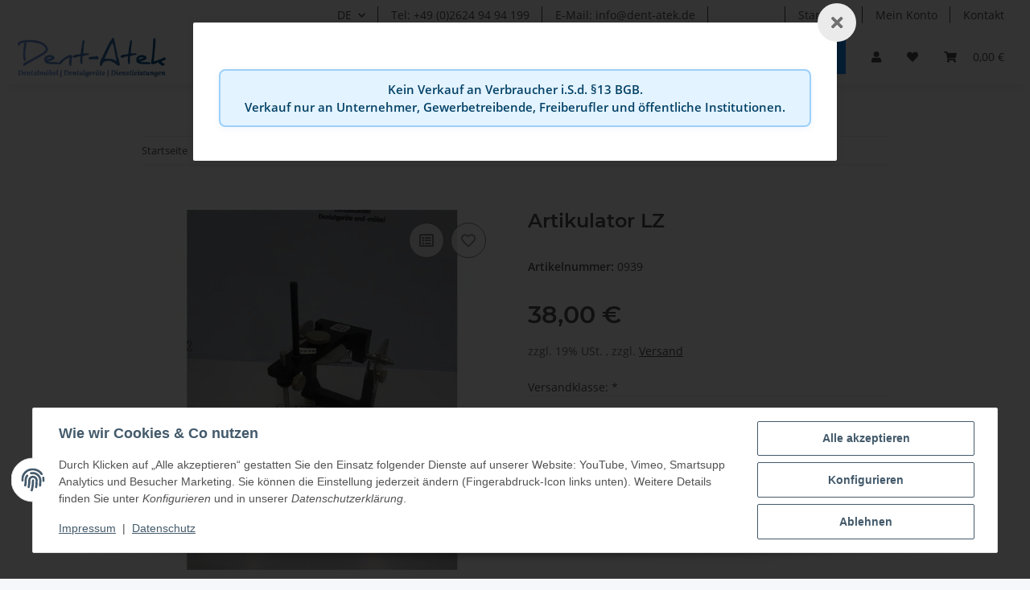

--- FILE ---
content_type: text/html; charset=utf-8
request_url: https://www.dent-atek24.de/Artikulator-LZ
body_size: 42759
content:
<!DOCTYPE html>
<html lang="de" itemscope itemtype="https://schema.org/ItemPage">
    
    <head>
        
            <meta http-equiv="content-type" content="text/html; charset=utf-8">
            <meta name="description" itemprop="description" content="Artikulator LZ Menge: 1 Stück Lieferumfang: wie abgebildet">
                        <meta name="viewport" content="width=device-width, initial-scale=1.0">
            <meta http-equiv="X-UA-Compatible" content="IE=edge">
                        <meta name="robots" content="index, follow">

            <meta itemprop="url" content="https://www.dent-atek24.de/Artikulator-LZ">
            <meta property="og:type" content="website">
            <meta property="og:site_name" content="Artikulator LZ - DENT-ATEK">
            <meta property="og:title" content="Artikulator LZ - DENT-ATEK">
            <meta property="og:description" content="Artikulator LZ Menge: 1 Stück Lieferumfang: wie abgebildet">
            <meta property="og:url" content="https://www.dent-atek24.de/Artikulator-LZ">

                                    
                            <meta itemprop="image" content="https://www.dent-atek24.de/media/image/product/1034/lg/artikulator-lz.jpg">
                <meta property="og:image" content="https://www.dent-atek24.de/media/image/product/1034/lg/artikulator-lz.jpg">
                <meta property="og:image:width" content="500">
                <meta property="og:image:height" content="500">
                    

        <title itemprop="name">Artikulator LZ - DENT-ATEK</title>

                    <link rel="canonical" href="https://www.dent-atek24.de/Artikulator-LZ">
        
        

        
            <link rel="icon" href="https://www.dent-atek24.de/favicon.ico" sizes="48x48">
            <link rel="icon" href="https://www.dent-atek24.de/favicon.svg" sizes="any" type="image/svg+xml">
            <link rel="apple-touch-icon" href="https://www.dent-atek24.de/apple-touch-icon.png">
            <link rel="manifest" href="https://www.dent-atek24.de/site.webmanifest">
            <meta name="msapplication-TileColor" content="rgba(22, 143, 255, 0.98)">
            <meta name="msapplication-TileImage" content="https://www.dent-atek24.de/mstile-144x144.png">
        
        
            <meta name="theme-color" content="rgba(22, 143, 255, 0.98)">
        

        
                                                    
                <style id="criticalCSS">
                    
                        :root{--blue: #007bff;--indigo: #6610f2;--purple: #6f42c1;--pink: #e83e8c;--red: #dc3545;--orange: #fd7e14;--yellow: #ffc107;--green: #28a745;--teal: #20c997;--cyan: #17a2b8;--white: #ffffff;--gray: #707070;--gray-dark: #343a40;--primary: rgba(22, 143, 255, 0.98);--secondary: rgba(22, 143, 255, 0.98);--success: #1C871E;--info: #525252;--warning: #a56823;--danger: #b90000;--light: #f5f7fa;--dark: #525252;--gray: #707070;--gray-light: #f5f7fa;--gray-medium: #ebebeb;--gray-dark: #9b9b9b;--gray-darker: #525252;--breakpoint-xs: 0;--breakpoint-sm: 576px;--breakpoint-md: 768px;--breakpoint-lg: 992px;--breakpoint-xl: 1300px;--font-family-sans-serif: "Open Sans", sans-serif;--font-family-monospace: SFMono-Regular, Menlo, Monaco, Consolas, "Liberation Mono", "Courier New", monospace}*,*::before,*::after{box-sizing:border-box}html{font-family:sans-serif;line-height:1.15;-webkit-text-size-adjust:100%;-webkit-tap-highlight-color:rgba(0, 0, 0, 0)}article,aside,figcaption,figure,footer,header,hgroup,main,nav,section{display:block}body{margin:0;font-family:"Open Sans", sans-serif;font-size:0.875rem;font-weight:400;line-height:1.5;color:#525252;text-align:left;background-color:#f5f7fa}[tabindex="-1"]:focus:not(:focus-visible){outline:0 !important}hr{box-sizing:content-box;height:0;overflow:visible}h1,h2,h3,h4,h5,h6{margin-top:0;margin-bottom:1rem}p{margin-top:0;margin-bottom:1rem}abbr[title],abbr[data-original-title]{text-decoration:underline;text-decoration:underline dotted;cursor:help;border-bottom:0;text-decoration-skip-ink:none}address{margin-bottom:1rem;font-style:normal;line-height:inherit}ol,ul,dl{margin-top:0;margin-bottom:1rem}ol ol,ul ul,ol ul,ul ol{margin-bottom:0}dt{font-weight:700}dd{margin-bottom:0.5rem;margin-left:0}blockquote{margin:0 0 1rem}b,strong{font-weight:bolder}small{font-size:80%}sub,sup{position:relative;font-size:75%;line-height:0;vertical-align:baseline}sub{bottom:-0.25em}sup{top:-0.5em}a{color:#525252;text-decoration:underline;background-color:transparent}a:hover{color:rgba(22, 143, 255, 0.98);text-decoration:none}a:not([href]):not([class]){color:inherit;text-decoration:none}a:not([href]):not([class]):hover{color:inherit;text-decoration:none}pre,code,kbd,samp{font-family:SFMono-Regular, Menlo, Monaco, Consolas, "Liberation Mono", "Courier New", monospace;font-size:1em}pre{margin-top:0;margin-bottom:1rem;overflow:auto;-ms-overflow-style:scrollbar}figure{margin:0 0 1rem}img{vertical-align:middle;border-style:none}svg{overflow:hidden;vertical-align:middle}table{border-collapse:collapse}caption{padding-top:0.75rem;padding-bottom:0.75rem;color:#707070;text-align:left;caption-side:bottom}th{text-align:inherit;text-align:-webkit-match-parent}label{display:inline-block;margin-bottom:0.5rem}button{border-radius:0}button:focus:not(:focus-visible){outline:0}input,button,select,optgroup,textarea{margin:0;font-family:inherit;font-size:inherit;line-height:inherit}button,input{overflow:visible}button,select{text-transform:none}[role="button"]{cursor:pointer}select{word-wrap:normal}button,[type="button"],[type="reset"],[type="submit"]{-webkit-appearance:button}button:not(:disabled),[type="button"]:not(:disabled),[type="reset"]:not(:disabled),[type="submit"]:not(:disabled){cursor:pointer}button::-moz-focus-inner,[type="button"]::-moz-focus-inner,[type="reset"]::-moz-focus-inner,[type="submit"]::-moz-focus-inner{padding:0;border-style:none}input[type="radio"],input[type="checkbox"]{box-sizing:border-box;padding:0}textarea{overflow:auto;resize:vertical}fieldset{min-width:0;padding:0;margin:0;border:0}legend{display:block;width:100%;max-width:100%;padding:0;margin-bottom:0.5rem;font-size:1.5rem;line-height:inherit;color:inherit;white-space:normal}progress{vertical-align:baseline}[type="number"]::-webkit-inner-spin-button,[type="number"]::-webkit-outer-spin-button{height:auto}[type="search"]{outline-offset:-2px;-webkit-appearance:none}[type="search"]::-webkit-search-decoration{-webkit-appearance:none}::-webkit-file-upload-button{font:inherit;-webkit-appearance:button}output{display:inline-block}summary{display:list-item;cursor:pointer}template{display:none}[hidden]{display:none !important}.img-fluid{max-width:100%;height:auto}.img-thumbnail{padding:0.25rem;background-color:#f5f7fa;border:1px solid #dee2e6;border-radius:0.125rem;box-shadow:0 1px 2px rgba(0, 0, 0, 0.075);max-width:100%;height:auto}.figure{display:inline-block}.figure-img{margin-bottom:0.5rem;line-height:1}.figure-caption{font-size:90%;color:#707070}code{font-size:87.5%;color:#e83e8c;word-wrap:break-word}a>code{color:inherit}kbd{padding:0.2rem 0.4rem;font-size:87.5%;color:#ffffff;background-color:#212529;border-radius:0.125rem;box-shadow:inset 0 -0.1rem 0 rgba(0, 0, 0, 0.25)}kbd kbd{padding:0;font-size:100%;font-weight:700;box-shadow:none}pre{display:block;font-size:87.5%;color:#212529}pre code{font-size:inherit;color:inherit;word-break:normal}.pre-scrollable{max-height:340px;overflow-y:scroll}.container,.container-fluid,.container-sm,.container-md,.container-lg,.container-xl{width:100%;padding-right:1rem;padding-left:1rem;margin-right:auto;margin-left:auto}@media (min-width:576px){.container,.container-sm{max-width:97vw}}@media (min-width:768px){.container,.container-sm,.container-md{max-width:720px}}@media (min-width:992px){.container,.container-sm,.container-md,.container-lg{max-width:960px}}@media (min-width:1300px){.container,.container-sm,.container-md,.container-lg,.container-xl{max-width:1250px}}.row{display:flex;flex-wrap:wrap;margin-right:-1rem;margin-left:-1rem}.no-gutters{margin-right:0;margin-left:0}.no-gutters>.col,.no-gutters>[class*="col-"]{padding-right:0;padding-left:0}.col-1,.col-2,.col-3,.col-4,.col-5,.col-6,.col-7,.col-8,.col-9,.col-10,.col-11,.col-12,.col,.col-auto,.col-sm-1,.col-sm-2,.col-sm-3,.col-sm-4,.col-sm-5,.col-sm-6,.col-sm-7,.col-sm-8,.col-sm-9,.col-sm-10,.col-sm-11,.col-sm-12,.col-sm,.col-sm-auto,.col-md-1,.col-md-2,.col-md-3,.col-md-4,.col-md-5,.col-md-6,.col-md-7,.col-md-8,.col-md-9,.col-md-10,.col-md-11,.col-md-12,.col-md,.col-md-auto,.col-lg-1,.col-lg-2,.col-lg-3,.col-lg-4,.col-lg-5,.col-lg-6,.col-lg-7,.col-lg-8,.col-lg-9,.col-lg-10,.col-lg-11,.col-lg-12,.col-lg,.col-lg-auto,.col-xl-1,.col-xl-2,.col-xl-3,.col-xl-4,.col-xl-5,.col-xl-6,.col-xl-7,.col-xl-8,.col-xl-9,.col-xl-10,.col-xl-11,.col-xl-12,.col-xl,.col-xl-auto{position:relative;width:100%;padding-right:1rem;padding-left:1rem}.col{flex-basis:0;flex-grow:1;max-width:100%}.row-cols-1>*{flex:0 0 100%;max-width:100%}.row-cols-2>*{flex:0 0 50%;max-width:50%}.row-cols-3>*{flex:0 0 33.3333333333%;max-width:33.3333333333%}.row-cols-4>*{flex:0 0 25%;max-width:25%}.row-cols-5>*{flex:0 0 20%;max-width:20%}.row-cols-6>*{flex:0 0 16.6666666667%;max-width:16.6666666667%}.col-auto{flex:0 0 auto;width:auto;max-width:100%}.col-1{flex:0 0 8.33333333%;max-width:8.33333333%}.col-2{flex:0 0 16.66666667%;max-width:16.66666667%}.col-3{flex:0 0 25%;max-width:25%}.col-4{flex:0 0 33.33333333%;max-width:33.33333333%}.col-5{flex:0 0 41.66666667%;max-width:41.66666667%}.col-6{flex:0 0 50%;max-width:50%}.col-7{flex:0 0 58.33333333%;max-width:58.33333333%}.col-8{flex:0 0 66.66666667%;max-width:66.66666667%}.col-9{flex:0 0 75%;max-width:75%}.col-10{flex:0 0 83.33333333%;max-width:83.33333333%}.col-11{flex:0 0 91.66666667%;max-width:91.66666667%}.col-12{flex:0 0 100%;max-width:100%}.order-first{order:-1}.order-last{order:13}.order-0{order:0}.order-1{order:1}.order-2{order:2}.order-3{order:3}.order-4{order:4}.order-5{order:5}.order-6{order:6}.order-7{order:7}.order-8{order:8}.order-9{order:9}.order-10{order:10}.order-11{order:11}.order-12{order:12}.offset-1{margin-left:8.33333333%}.offset-2{margin-left:16.66666667%}.offset-3{margin-left:25%}.offset-4{margin-left:33.33333333%}.offset-5{margin-left:41.66666667%}.offset-6{margin-left:50%}.offset-7{margin-left:58.33333333%}.offset-8{margin-left:66.66666667%}.offset-9{margin-left:75%}.offset-10{margin-left:83.33333333%}.offset-11{margin-left:91.66666667%}@media (min-width:576px){.col-sm{flex-basis:0;flex-grow:1;max-width:100%}.row-cols-sm-1>*{flex:0 0 100%;max-width:100%}.row-cols-sm-2>*{flex:0 0 50%;max-width:50%}.row-cols-sm-3>*{flex:0 0 33.3333333333%;max-width:33.3333333333%}.row-cols-sm-4>*{flex:0 0 25%;max-width:25%}.row-cols-sm-5>*{flex:0 0 20%;max-width:20%}.row-cols-sm-6>*{flex:0 0 16.6666666667%;max-width:16.6666666667%}.col-sm-auto{flex:0 0 auto;width:auto;max-width:100%}.col-sm-1{flex:0 0 8.33333333%;max-width:8.33333333%}.col-sm-2{flex:0 0 16.66666667%;max-width:16.66666667%}.col-sm-3{flex:0 0 25%;max-width:25%}.col-sm-4{flex:0 0 33.33333333%;max-width:33.33333333%}.col-sm-5{flex:0 0 41.66666667%;max-width:41.66666667%}.col-sm-6{flex:0 0 50%;max-width:50%}.col-sm-7{flex:0 0 58.33333333%;max-width:58.33333333%}.col-sm-8{flex:0 0 66.66666667%;max-width:66.66666667%}.col-sm-9{flex:0 0 75%;max-width:75%}.col-sm-10{flex:0 0 83.33333333%;max-width:83.33333333%}.col-sm-11{flex:0 0 91.66666667%;max-width:91.66666667%}.col-sm-12{flex:0 0 100%;max-width:100%}.order-sm-first{order:-1}.order-sm-last{order:13}.order-sm-0{order:0}.order-sm-1{order:1}.order-sm-2{order:2}.order-sm-3{order:3}.order-sm-4{order:4}.order-sm-5{order:5}.order-sm-6{order:6}.order-sm-7{order:7}.order-sm-8{order:8}.order-sm-9{order:9}.order-sm-10{order:10}.order-sm-11{order:11}.order-sm-12{order:12}.offset-sm-0{margin-left:0}.offset-sm-1{margin-left:8.33333333%}.offset-sm-2{margin-left:16.66666667%}.offset-sm-3{margin-left:25%}.offset-sm-4{margin-left:33.33333333%}.offset-sm-5{margin-left:41.66666667%}.offset-sm-6{margin-left:50%}.offset-sm-7{margin-left:58.33333333%}.offset-sm-8{margin-left:66.66666667%}.offset-sm-9{margin-left:75%}.offset-sm-10{margin-left:83.33333333%}.offset-sm-11{margin-left:91.66666667%}}@media (min-width:768px){.col-md{flex-basis:0;flex-grow:1;max-width:100%}.row-cols-md-1>*{flex:0 0 100%;max-width:100%}.row-cols-md-2>*{flex:0 0 50%;max-width:50%}.row-cols-md-3>*{flex:0 0 33.3333333333%;max-width:33.3333333333%}.row-cols-md-4>*{flex:0 0 25%;max-width:25%}.row-cols-md-5>*{flex:0 0 20%;max-width:20%}.row-cols-md-6>*{flex:0 0 16.6666666667%;max-width:16.6666666667%}.col-md-auto{flex:0 0 auto;width:auto;max-width:100%}.col-md-1{flex:0 0 8.33333333%;max-width:8.33333333%}.col-md-2{flex:0 0 16.66666667%;max-width:16.66666667%}.col-md-3{flex:0 0 25%;max-width:25%}.col-md-4{flex:0 0 33.33333333%;max-width:33.33333333%}.col-md-5{flex:0 0 41.66666667%;max-width:41.66666667%}.col-md-6{flex:0 0 50%;max-width:50%}.col-md-7{flex:0 0 58.33333333%;max-width:58.33333333%}.col-md-8{flex:0 0 66.66666667%;max-width:66.66666667%}.col-md-9{flex:0 0 75%;max-width:75%}.col-md-10{flex:0 0 83.33333333%;max-width:83.33333333%}.col-md-11{flex:0 0 91.66666667%;max-width:91.66666667%}.col-md-12{flex:0 0 100%;max-width:100%}.order-md-first{order:-1}.order-md-last{order:13}.order-md-0{order:0}.order-md-1{order:1}.order-md-2{order:2}.order-md-3{order:3}.order-md-4{order:4}.order-md-5{order:5}.order-md-6{order:6}.order-md-7{order:7}.order-md-8{order:8}.order-md-9{order:9}.order-md-10{order:10}.order-md-11{order:11}.order-md-12{order:12}.offset-md-0{margin-left:0}.offset-md-1{margin-left:8.33333333%}.offset-md-2{margin-left:16.66666667%}.offset-md-3{margin-left:25%}.offset-md-4{margin-left:33.33333333%}.offset-md-5{margin-left:41.66666667%}.offset-md-6{margin-left:50%}.offset-md-7{margin-left:58.33333333%}.offset-md-8{margin-left:66.66666667%}.offset-md-9{margin-left:75%}.offset-md-10{margin-left:83.33333333%}.offset-md-11{margin-left:91.66666667%}}@media (min-width:992px){.col-lg{flex-basis:0;flex-grow:1;max-width:100%}.row-cols-lg-1>*{flex:0 0 100%;max-width:100%}.row-cols-lg-2>*{flex:0 0 50%;max-width:50%}.row-cols-lg-3>*{flex:0 0 33.3333333333%;max-width:33.3333333333%}.row-cols-lg-4>*{flex:0 0 25%;max-width:25%}.row-cols-lg-5>*{flex:0 0 20%;max-width:20%}.row-cols-lg-6>*{flex:0 0 16.6666666667%;max-width:16.6666666667%}.col-lg-auto{flex:0 0 auto;width:auto;max-width:100%}.col-lg-1{flex:0 0 8.33333333%;max-width:8.33333333%}.col-lg-2{flex:0 0 16.66666667%;max-width:16.66666667%}.col-lg-3{flex:0 0 25%;max-width:25%}.col-lg-4{flex:0 0 33.33333333%;max-width:33.33333333%}.col-lg-5{flex:0 0 41.66666667%;max-width:41.66666667%}.col-lg-6{flex:0 0 50%;max-width:50%}.col-lg-7{flex:0 0 58.33333333%;max-width:58.33333333%}.col-lg-8{flex:0 0 66.66666667%;max-width:66.66666667%}.col-lg-9{flex:0 0 75%;max-width:75%}.col-lg-10{flex:0 0 83.33333333%;max-width:83.33333333%}.col-lg-11{flex:0 0 91.66666667%;max-width:91.66666667%}.col-lg-12{flex:0 0 100%;max-width:100%}.order-lg-first{order:-1}.order-lg-last{order:13}.order-lg-0{order:0}.order-lg-1{order:1}.order-lg-2{order:2}.order-lg-3{order:3}.order-lg-4{order:4}.order-lg-5{order:5}.order-lg-6{order:6}.order-lg-7{order:7}.order-lg-8{order:8}.order-lg-9{order:9}.order-lg-10{order:10}.order-lg-11{order:11}.order-lg-12{order:12}.offset-lg-0{margin-left:0}.offset-lg-1{margin-left:8.33333333%}.offset-lg-2{margin-left:16.66666667%}.offset-lg-3{margin-left:25%}.offset-lg-4{margin-left:33.33333333%}.offset-lg-5{margin-left:41.66666667%}.offset-lg-6{margin-left:50%}.offset-lg-7{margin-left:58.33333333%}.offset-lg-8{margin-left:66.66666667%}.offset-lg-9{margin-left:75%}.offset-lg-10{margin-left:83.33333333%}.offset-lg-11{margin-left:91.66666667%}}@media (min-width:1300px){.col-xl{flex-basis:0;flex-grow:1;max-width:100%}.row-cols-xl-1>*{flex:0 0 100%;max-width:100%}.row-cols-xl-2>*{flex:0 0 50%;max-width:50%}.row-cols-xl-3>*{flex:0 0 33.3333333333%;max-width:33.3333333333%}.row-cols-xl-4>*{flex:0 0 25%;max-width:25%}.row-cols-xl-5>*{flex:0 0 20%;max-width:20%}.row-cols-xl-6>*{flex:0 0 16.6666666667%;max-width:16.6666666667%}.col-xl-auto{flex:0 0 auto;width:auto;max-width:100%}.col-xl-1{flex:0 0 8.33333333%;max-width:8.33333333%}.col-xl-2{flex:0 0 16.66666667%;max-width:16.66666667%}.col-xl-3{flex:0 0 25%;max-width:25%}.col-xl-4{flex:0 0 33.33333333%;max-width:33.33333333%}.col-xl-5{flex:0 0 41.66666667%;max-width:41.66666667%}.col-xl-6{flex:0 0 50%;max-width:50%}.col-xl-7{flex:0 0 58.33333333%;max-width:58.33333333%}.col-xl-8{flex:0 0 66.66666667%;max-width:66.66666667%}.col-xl-9{flex:0 0 75%;max-width:75%}.col-xl-10{flex:0 0 83.33333333%;max-width:83.33333333%}.col-xl-11{flex:0 0 91.66666667%;max-width:91.66666667%}.col-xl-12{flex:0 0 100%;max-width:100%}.order-xl-first{order:-1}.order-xl-last{order:13}.order-xl-0{order:0}.order-xl-1{order:1}.order-xl-2{order:2}.order-xl-3{order:3}.order-xl-4{order:4}.order-xl-5{order:5}.order-xl-6{order:6}.order-xl-7{order:7}.order-xl-8{order:8}.order-xl-9{order:9}.order-xl-10{order:10}.order-xl-11{order:11}.order-xl-12{order:12}.offset-xl-0{margin-left:0}.offset-xl-1{margin-left:8.33333333%}.offset-xl-2{margin-left:16.66666667%}.offset-xl-3{margin-left:25%}.offset-xl-4{margin-left:33.33333333%}.offset-xl-5{margin-left:41.66666667%}.offset-xl-6{margin-left:50%}.offset-xl-7{margin-left:58.33333333%}.offset-xl-8{margin-left:66.66666667%}.offset-xl-9{margin-left:75%}.offset-xl-10{margin-left:83.33333333%}.offset-xl-11{margin-left:91.66666667%}}.nav{display:flex;flex-wrap:wrap;padding-left:0;margin-bottom:0;list-style:none}.nav-link{display:block;padding:0.5rem 1rem;text-decoration:none}.nav-link:hover,.nav-link:focus{text-decoration:none}.nav-link.disabled{color:#707070;pointer-events:none;cursor:default}.nav-tabs{border-bottom:1px solid #dee2e6}.nav-tabs .nav-link{margin-bottom:-1px;background-color:transparent;border:1px solid transparent;border-top-left-radius:0;border-top-right-radius:0}.nav-tabs .nav-link:hover,.nav-tabs .nav-link:focus{isolation:isolate;border-color:transparent}.nav-tabs .nav-link.disabled{color:#707070;background-color:transparent;border-color:transparent}.nav-tabs .nav-link.active,.nav-tabs .nav-item.show .nav-link{color:#525252;background-color:transparent;border-color:rgba(22, 143, 255, 0.98)}.nav-tabs .dropdown-menu{margin-top:-1px;border-top-left-radius:0;border-top-right-radius:0}.nav-pills .nav-link{background:none;border:0;border-radius:0.125rem}.nav-pills .nav-link.active,.nav-pills .show>.nav-link{color:#ffffff;background-color:rgba(22, 143, 255, 0.98)}.nav-fill>.nav-link,.nav-fill .nav-item{flex:1 1 auto;text-align:center}.nav-justified>.nav-link,.nav-justified .nav-item{flex-basis:0;flex-grow:1;text-align:center}.tab-content>.tab-pane{display:none}.tab-content>.active{display:block}.navbar{position:relative;display:flex;flex-wrap:wrap;align-items:center;justify-content:space-between;padding:0.4rem 1rem}.navbar .container,.navbar .container-fluid,.navbar .container-sm,.navbar .container-md,.navbar .container-lg,.navbar .container-xl,.navbar>.container-sm,.navbar>.container-md,.navbar>.container-lg,.navbar>.container-xl{display:flex;flex-wrap:wrap;align-items:center;justify-content:space-between}.navbar-brand{display:inline-block;padding-top:0.40625rem;padding-bottom:0.40625rem;margin-right:1rem;font-size:1rem;line-height:inherit;white-space:nowrap}.navbar-brand:hover,.navbar-brand:focus{text-decoration:none}.navbar-nav{display:flex;flex-direction:column;padding-left:0;margin-bottom:0;list-style:none}.navbar-nav .nav-link{padding-right:0;padding-left:0}.navbar-nav .dropdown-menu{position:static;float:none}.navbar-text{display:inline-block;padding-top:0.5rem;padding-bottom:0.5rem}.navbar-collapse{flex-basis:100%;flex-grow:1;align-items:center}.navbar-toggler{padding:0.25rem 0.75rem;font-size:1rem;line-height:1;background-color:transparent;border:1px solid transparent;border-radius:0.125rem}.navbar-toggler:hover,.navbar-toggler:focus{text-decoration:none}.navbar-toggler-icon{display:inline-block;width:1.5em;height:1.5em;vertical-align:middle;content:"";background:50% / 100% 100% no-repeat}.navbar-nav-scroll{max-height:75vh;overflow-y:auto}@media (max-width:575.98px){.navbar-expand-sm>.container,.navbar-expand-sm>.container-fluid,.navbar-expand-sm>.container-sm,.navbar-expand-sm>.container-md,.navbar-expand-sm>.container-lg,.navbar-expand-sm>.container-xl{padding-right:0;padding-left:0}}@media (min-width:576px){.navbar-expand-sm{flex-flow:row nowrap;justify-content:flex-start}.navbar-expand-sm .navbar-nav{flex-direction:row}.navbar-expand-sm .navbar-nav .dropdown-menu{position:absolute}.navbar-expand-sm .navbar-nav .nav-link{padding-right:1.5rem;padding-left:1.5rem}.navbar-expand-sm>.container,.navbar-expand-sm>.container-fluid,.navbar-expand-sm>.container-sm,.navbar-expand-sm>.container-md,.navbar-expand-sm>.container-lg,.navbar-expand-sm>.container-xl{flex-wrap:nowrap}.navbar-expand-sm .navbar-nav-scroll{overflow:visible}.navbar-expand-sm .navbar-collapse{display:flex !important;flex-basis:auto}.navbar-expand-sm .navbar-toggler{display:none}}@media (max-width:767.98px){.navbar-expand-md>.container,.navbar-expand-md>.container-fluid,.navbar-expand-md>.container-sm,.navbar-expand-md>.container-md,.navbar-expand-md>.container-lg,.navbar-expand-md>.container-xl{padding-right:0;padding-left:0}}@media (min-width:768px){.navbar-expand-md{flex-flow:row nowrap;justify-content:flex-start}.navbar-expand-md .navbar-nav{flex-direction:row}.navbar-expand-md .navbar-nav .dropdown-menu{position:absolute}.navbar-expand-md .navbar-nav .nav-link{padding-right:1.5rem;padding-left:1.5rem}.navbar-expand-md>.container,.navbar-expand-md>.container-fluid,.navbar-expand-md>.container-sm,.navbar-expand-md>.container-md,.navbar-expand-md>.container-lg,.navbar-expand-md>.container-xl{flex-wrap:nowrap}.navbar-expand-md .navbar-nav-scroll{overflow:visible}.navbar-expand-md .navbar-collapse{display:flex !important;flex-basis:auto}.navbar-expand-md .navbar-toggler{display:none}}@media (max-width:991.98px){.navbar-expand-lg>.container,.navbar-expand-lg>.container-fluid,.navbar-expand-lg>.container-sm,.navbar-expand-lg>.container-md,.navbar-expand-lg>.container-lg,.navbar-expand-lg>.container-xl{padding-right:0;padding-left:0}}@media (min-width:992px){.navbar-expand-lg{flex-flow:row nowrap;justify-content:flex-start}.navbar-expand-lg .navbar-nav{flex-direction:row}.navbar-expand-lg .navbar-nav .dropdown-menu{position:absolute}.navbar-expand-lg .navbar-nav .nav-link{padding-right:1.5rem;padding-left:1.5rem}.navbar-expand-lg>.container,.navbar-expand-lg>.container-fluid,.navbar-expand-lg>.container-sm,.navbar-expand-lg>.container-md,.navbar-expand-lg>.container-lg,.navbar-expand-lg>.container-xl{flex-wrap:nowrap}.navbar-expand-lg .navbar-nav-scroll{overflow:visible}.navbar-expand-lg .navbar-collapse{display:flex !important;flex-basis:auto}.navbar-expand-lg .navbar-toggler{display:none}}@media (max-width:1299.98px){.navbar-expand-xl>.container,.navbar-expand-xl>.container-fluid,.navbar-expand-xl>.container-sm,.navbar-expand-xl>.container-md,.navbar-expand-xl>.container-lg,.navbar-expand-xl>.container-xl{padding-right:0;padding-left:0}}@media (min-width:1300px){.navbar-expand-xl{flex-flow:row nowrap;justify-content:flex-start}.navbar-expand-xl .navbar-nav{flex-direction:row}.navbar-expand-xl .navbar-nav .dropdown-menu{position:absolute}.navbar-expand-xl .navbar-nav .nav-link{padding-right:1.5rem;padding-left:1.5rem}.navbar-expand-xl>.container,.navbar-expand-xl>.container-fluid,.navbar-expand-xl>.container-sm,.navbar-expand-xl>.container-md,.navbar-expand-xl>.container-lg,.navbar-expand-xl>.container-xl{flex-wrap:nowrap}.navbar-expand-xl .navbar-nav-scroll{overflow:visible}.navbar-expand-xl .navbar-collapse{display:flex !important;flex-basis:auto}.navbar-expand-xl .navbar-toggler{display:none}}.navbar-expand{flex-flow:row nowrap;justify-content:flex-start}.navbar-expand>.container,.navbar-expand>.container-fluid,.navbar-expand>.container-sm,.navbar-expand>.container-md,.navbar-expand>.container-lg,.navbar-expand>.container-xl{padding-right:0;padding-left:0}.navbar-expand .navbar-nav{flex-direction:row}.navbar-expand .navbar-nav .dropdown-menu{position:absolute}.navbar-expand .navbar-nav .nav-link{padding-right:1.5rem;padding-left:1.5rem}.navbar-expand>.container,.navbar-expand>.container-fluid,.navbar-expand>.container-sm,.navbar-expand>.container-md,.navbar-expand>.container-lg,.navbar-expand>.container-xl{flex-wrap:nowrap}.navbar-expand .navbar-nav-scroll{overflow:visible}.navbar-expand .navbar-collapse{display:flex !important;flex-basis:auto}.navbar-expand .navbar-toggler{display:none}.navbar-light .navbar-brand{color:rgba(0, 0, 0, 0.9)}.navbar-light .navbar-brand:hover,.navbar-light .navbar-brand:focus{color:rgba(0, 0, 0, 0.9)}.navbar-light .navbar-nav .nav-link{color:#525252}.navbar-light .navbar-nav .nav-link:hover,.navbar-light .navbar-nav .nav-link:focus{color:rgba(22, 143, 255, 0.98)}.navbar-light .navbar-nav .nav-link.disabled{color:rgba(0, 0, 0, 0.3)}.navbar-light .navbar-nav .show>.nav-link,.navbar-light .navbar-nav .active>.nav-link,.navbar-light .navbar-nav .nav-link.show,.navbar-light .navbar-nav .nav-link.active{color:rgba(0, 0, 0, 0.9)}.navbar-light .navbar-toggler{color:#525252;border-color:rgba(0, 0, 0, 0.1)}.navbar-light .navbar-toggler-icon{background-image:url("data:image/svg+xml,%3csvg xmlns='http://www.w3.org/2000/svg' width='30' height='30' viewBox='0 0 30 30'%3e%3cpath stroke='%23525252' stroke-linecap='round' stroke-miterlimit='10' stroke-width='2' d='M4 7h22M4 15h22M4 23h22'/%3e%3c/svg%3e")}.navbar-light .navbar-text{color:#525252}.navbar-light .navbar-text a{color:rgba(0, 0, 0, 0.9)}.navbar-light .navbar-text a:hover,.navbar-light .navbar-text a:focus{color:rgba(0, 0, 0, 0.9)}.navbar-dark .navbar-brand{color:#ffffff}.navbar-dark .navbar-brand:hover,.navbar-dark .navbar-brand:focus{color:#ffffff}.navbar-dark .navbar-nav .nav-link{color:rgba(255, 255, 255, 0.5)}.navbar-dark .navbar-nav .nav-link:hover,.navbar-dark .navbar-nav .nav-link:focus{color:rgba(255, 255, 255, 0.75)}.navbar-dark .navbar-nav .nav-link.disabled{color:rgba(255, 255, 255, 0.25)}.navbar-dark .navbar-nav .show>.nav-link,.navbar-dark .navbar-nav .active>.nav-link,.navbar-dark .navbar-nav .nav-link.show,.navbar-dark .navbar-nav .nav-link.active{color:#ffffff}.navbar-dark .navbar-toggler{color:rgba(255, 255, 255, 0.5);border-color:rgba(255, 255, 255, 0.1)}.navbar-dark .navbar-toggler-icon{background-image:url("data:image/svg+xml,%3csvg xmlns='http://www.w3.org/2000/svg' width='30' height='30' viewBox='0 0 30 30'%3e%3cpath stroke='rgba%28255, 255, 255, 0.5%29' stroke-linecap='round' stroke-miterlimit='10' stroke-width='2' d='M4 7h22M4 15h22M4 23h22'/%3e%3c/svg%3e")}.navbar-dark .navbar-text{color:rgba(255, 255, 255, 0.5)}.navbar-dark .navbar-text a{color:#ffffff}.navbar-dark .navbar-text a:hover,.navbar-dark .navbar-text a:focus{color:#ffffff}.pagination-sm .page-item.active .page-link::after,.pagination-sm .page-item.active .page-text::after{left:0.375rem;right:0.375rem}.pagination-lg .page-item.active .page-link::after,.pagination-lg .page-item.active .page-text::after{left:1.125rem;right:1.125rem}.page-item{position:relative}.page-item.active{font-weight:700}.page-item.active .page-link::after,.page-item.active .page-text::after{content:"";position:absolute;left:0.5625rem;bottom:0;right:0.5625rem;border-bottom:4px solid rgba(22, 143, 255, 0.98)}@media (min-width:768px){.dropdown-item.page-item{background-color:transparent}}.page-link,.page-text{text-decoration:none}.pagination{margin-bottom:0;justify-content:space-between;align-items:center}@media (min-width:768px){.pagination{justify-content:normal}.pagination .dropdown>.btn{display:none}.pagination .dropdown-menu{position:static !important;transform:none !important;display:flex;margin:0;padding:0;border:0;min-width:auto}.pagination .dropdown-item{width:auto;display:inline-block;padding:0}.pagination .dropdown-item.active{background-color:transparent;color:#525252}.pagination .dropdown-item:hover{background-color:transparent}.pagination .pagination-site{display:none}}@media (max-width:767.98px){.pagination .dropdown-item{padding:0}.pagination .dropdown-item.active .page-link,.pagination .dropdown-item.active .page-text,.pagination .dropdown-item:active .page-link,.pagination .dropdown-item:active .page-text{color:#525252}}.productlist-page-nav{align-items:center}.productlist-page-nav .pagination{margin:0}.productlist-page-nav .displayoptions{margin-bottom:1rem}@media (min-width:768px){.productlist-page-nav .displayoptions{margin-bottom:0}}.productlist-page-nav .displayoptions .btn-group+.btn-group+.btn-group{margin-left:0.5rem}.productlist-page-nav .result-option-wrapper{margin-right:0.5rem}.productlist-page-nav .productlist-item-info{margin-bottom:0.5rem;margin-left:auto;margin-right:auto;display:flex}@media (min-width:768px){.productlist-page-nav .productlist-item-info{margin-right:0;margin-bottom:0}.productlist-page-nav .productlist-item-info.productlist-item-border{border-right:1px solid #ebebeb;padding-right:1rem}}.productlist-page-nav.productlist-page-nav-header-m{margin-top:3rem}@media (min-width:768px){.productlist-page-nav.productlist-page-nav-header-m{margin-top:2rem}.productlist-page-nav.productlist-page-nav-header-m>.col{margin-top:1rem}}.productlist-page-nav-bottom{margin-bottom:2rem}.pagination-wrapper{margin-bottom:1rem;align-items:center;border-top:1px solid #f5f7fa;border-bottom:1px solid #f5f7fa;padding-top:0.5rem;padding-bottom:0.5rem}.pagination-wrapper .pagination-entries{font-weight:700;margin-bottom:1rem}@media (min-width:768px){.pagination-wrapper .pagination-entries{margin-bottom:0}}.pagination-wrapper .pagination-selects{margin-left:auto;margin-top:1rem}@media (min-width:768px){.pagination-wrapper .pagination-selects{margin-left:0;margin-top:0}}.pagination-wrapper .pagination-selects .pagination-selects-entries{margin-bottom:1rem}@media (min-width:768px){.pagination-wrapper .pagination-selects .pagination-selects-entries{margin-right:1rem;margin-bottom:0}}.pagination-no-wrapper{border:0;padding-top:0;padding-bottom:0}.topbar-wrapper{position:relative;z-index:1021;flex-direction:row-reverse}.sticky-header header{position:sticky;top:0}#jtl-nav-wrapper .form-control::placeholder,#jtl-nav-wrapper .form-control:focus::placeholder{color:#525252}#jtl-nav-wrapper .label-slide .form-group:not(.exclude-from-label-slide):not(.checkbox) label{background:#ffffff;color:#525252}header{box-shadow:0 1rem 0.5625rem -0.75rem rgba(0, 0, 0, 0.06);position:relative;z-index:1020}header .dropdown-menu{background-color:#ffffff;color:#525252}header .navbar-toggler{color:#525252}header .navbar-brand img{max-width:50vw;object-fit:contain}header .nav-right .dropdown-menu{margin-top:-0.03125rem;box-shadow:inset 0 1rem 0.5625rem -0.75rem rgba(0, 0, 0, 0.06)}@media (min-width:992px){header #mainNavigation{margin-right:1rem}}@media (max-width:991.98px){header .navbar-brand img{max-width:30vw}header .dropup,header .dropright,header .dropdown,header .dropleft,header .col,header [class*="col-"]{position:static}header .navbar-collapse{position:fixed;top:0;left:0;display:block;height:100vh !important;-webkit-overflow-scrolling:touch;max-width:16.875rem;transition:all 0.2s ease-in-out;z-index:1050;width:100%;background:#ffffff}header .navbar-collapse:not(.show){transform:translateX(-100%)}header .navbar-nav{transition:all 0.2s ease-in-out}header .navbar-nav .nav-item,header .navbar-nav .nav-link{margin-left:0;margin-right:0;padding-left:1rem;padding-right:1rem;padding-top:1rem;padding-bottom:1rem}header .navbar-nav .nav-link{margin-top:-1rem;margin-bottom:-1rem;margin-left:-1rem;margin-right:-1rem;display:flex;align-items:center;justify-content:space-between}header .navbar-nav .nav-link::after{content:'\f054' !important;font-family:"Font Awesome 5 Free" !important;font-weight:900;margin-left:0.5rem;margin-top:0;font-size:0.75em}header .navbar-nav .nav-item.dropdown>.nav-link>.product-count{display:none}header .navbar-nav .nav-item:not(.dropdown) .nav-link::after{display:none}header .navbar-nav .dropdown-menu{position:absolute;left:100%;top:0;box-shadow:none;width:100%;padding:0;margin:0}header .navbar-nav .dropdown-menu:not(.show){display:none}header .navbar-nav .dropdown-body{margin:0}header .navbar-nav .nav{flex-direction:column}header .nav-mobile-header{padding-left:1rem;padding-right:1rem}header .nav-mobile-header>.row{height:3.125rem}header .nav-mobile-header .nav-mobile-header-hr{margin-top:0;margin-bottom:0}header .nav-mobile-body{height:calc(100vh - 3.125rem);height:calc(var(--vh, 1vh) * 100 - 3.125rem);overflow-y:auto;position:relative}header .nav-scrollbar-inner{overflow:visible}header .nav-right{font-size:1rem}header .nav-right .dropdown-menu{width:100%}}@media (min-width:992px){header .navbar-collapse{height:4.3125rem}header .navbar-nav>.nav-item>.nav-link{position:relative;padding:1.5rem}header .navbar-nav>.nav-item>.nav-link::before{content:"";position:absolute;bottom:0;left:50%;transform:translateX(-50%);border-width:0 0 6px;border-color:rgba(22, 143, 255, 0.98);border-style:solid;transition:width 0.4s;width:0}header .navbar-nav>.nav-item.active>.nav-link::before,header .navbar-nav>.nav-item:hover>.nav-link::before,header .navbar-nav>.nav-item.hover>.nav-link::before{width:100%}header .navbar-nav>.nav-item>.dropdown-menu{max-height:calc(100vh - 12.5rem);overflow:auto;margin-top:-0.03125rem;box-shadow:inset 0 1rem 0.5625rem -0.75rem rgba(0, 0, 0, 0.06)}header .navbar-nav>.nav-item.dropdown-full{position:static}header .navbar-nav>.nav-item.dropdown-full .dropdown-menu{width:100%}header .navbar-nav>.nav-item .product-count{display:none}header .navbar-nav>.nav-item .nav{flex-wrap:wrap}header .navbar-nav .nav .nav-link{padding:0}header .navbar-nav .nav .nav-link::after{display:none}header .navbar-nav .dropdown .nav-item{width:100%}header .nav-mobile-body{align-self:flex-start;width:100%}header .nav-scrollbar-inner{width:100%}header .nav-right .nav-link{padding-top:1.5rem;padding-bottom:1.5rem}header .submenu-headline::after{display:none}header .submenu-headline-toplevel{font-family:Montserrat, sans-serif;font-size:1rem;border-bottom:1px solid #ebebeb;margin-bottom:1rem}header .subcategory-wrapper .categories-recursive-dropdown{display:block;position:static !important;box-shadow:none}header .subcategory-wrapper .categories-recursive-dropdown>.nav{flex-direction:column}header .subcategory-wrapper .categories-recursive-dropdown .categories-recursive-dropdown{margin-left:0.25rem}}header .submenu-headline-image{margin-bottom:1rem;display:none}@media (min-width:992px){header .submenu-headline-image{display:block}}header #burger-menu{margin-right:1rem}header .table,header .dropdown-item,header .btn-outline-primary{color:#525252}header .dropdown-item{background-color:transparent}header .dropdown-item:hover{background-color:#f5f7fa}header .btn-outline-primary:hover{color:#f5f7fa}@media (min-width:992px){.nav-item-lg-m{margin-top:1.5rem;margin-bottom:1.5rem}}.fixed-search{background-color:#ffffff;box-shadow:0 0.25rem 0.5rem rgba(0, 0, 0, 0.2);padding-top:0.5rem;padding-bottom:0.5rem}.fixed-search .form-control{background-color:#ffffff;color:#525252}.fixed-search .form-control::placeholder{color:#525252}.main-search .twitter-typeahead{display:flex;flex-grow:1}.form-clear{align-items:center;bottom:8px;color:#525252;cursor:pointer;display:flex;height:24px;justify-content:center;position:absolute;right:52px;width:24px;z-index:10}.account-icon-dropdown .account-icon-dropdown-pass{margin-bottom:2rem}.account-icon-dropdown .dropdown-footer{background-color:#f5f7fa}.account-icon-dropdown .dropdown-footer a{text-decoration:underline}.account-icon-dropdown .account-icon-dropdown-logout{padding-bottom:0.5rem}.cart-dropdown-shipping-notice{color:#707070}.is-checkout header,.is-checkout .navbar{height:2.8rem}@media (min-width:992px){.is-checkout header,.is-checkout .navbar{height:4.2625rem}}.is-checkout .search-form-wrapper-fixed,.is-checkout .fixed-search{display:none}@media (max-width:991.98px){.nav-icons{height:2.8rem}}.search-form-wrapper-fixed{padding-top:0.5rem;padding-bottom:0.5rem}.full-width-mega .main-search-wrapper .twitter-typeahead{flex:1}@media (min-width:992px){.full-width-mega .main-search-wrapper{display:block}}@media (max-width:991.98px){.full-width-mega.sticky-top .main-search-wrapper{padding-right:0;padding-left:0;flex:0 0 auto;width:auto;max-width:100%}.full-width-mega.sticky-top .main-search-wrapper+.col,.full-width-mega.sticky-top .main-search-wrapper a{padding-left:0}.full-width-mega.sticky-top .main-search-wrapper .nav-link{padding-right:0.7rem}.full-width-mega .secure-checkout-icon{flex:0 0 auto;width:auto;max-width:100%;margin-left:auto}.full-width-mega .toggler-logo-wrapper{position:initial;width:max-content}}.full-width-mega .nav-icons-wrapper{padding-left:0}.full-width-mega .nav-logo-wrapper{padding-right:0;margin-right:auto}@media (min-width:992px){.full-width-mega .navbar-expand-lg .nav-multiple-row .navbar-nav{flex-wrap:wrap}.full-width-mega #mainNavigation.nav-multiple-row{height:auto;margin-right:0}.full-width-mega .nav-multiple-row .nav-scrollbar-inner{padding-bottom:0}.full-width-mega .nav-multiple-row .nav-scrollbar-arrow{display:none}.full-width-mega .menu-search-position-center .main-search-wrapper{margin-right:auto}.full-width-mega .menu-search-position-left .main-search-wrapper{margin-right:auto}.full-width-mega .menu-search-position-left .nav-logo-wrapper{margin-right:initial}.full-width-mega .menu-center-center.menu-multiple-rows-multiple .nav-scrollbar-inner{justify-content:center}.full-width-mega .menu-center-space-between.menu-multiple-rows-multiple .nav-scrollbar-inner{justify-content:space-between}}@media (min-width:992px){header.full-width-mega .nav-right .dropdown-menu{box-shadow:0 0 7px #000000}header .nav-multiple-row .navbar-nav>.nav-item>.nav-link{padding:1rem 1.5rem}}.slick-slider{position:relative;display:block;box-sizing:border-box;-webkit-touch-callout:none;-webkit-user-select:none;-khtml-user-select:none;-moz-user-select:none;-ms-user-select:none;user-select:none;-ms-touch-action:pan-y;touch-action:pan-y;-webkit-tap-highlight-color:transparent}.slick-list{position:relative;overflow:hidden;display:block;margin:0;padding:0}.slick-list:focus{outline:none}.slick-list.dragging{cursor:pointer;cursor:hand}.slick-slider .slick-track,.slick-slider .slick-list{-webkit-transform:translate3d(0, 0, 0);-moz-transform:translate3d(0, 0, 0);-ms-transform:translate3d(0, 0, 0);-o-transform:translate3d(0, 0, 0);transform:translate3d(0, 0, 0)}.slick-track{position:relative;left:0;top:0;display:block;margin-left:auto;margin-right:auto;margin-bottom:2px}.slick-track:before,.slick-track:after{content:"";display:table}.slick-track:after{clear:both}.slick-loading .slick-track{visibility:hidden}.slick-slide{float:left;height:100%;min-height:1px;display:none}[dir="rtl"] .slick-slide{float:right}.slick-slide img{display:block}.slick-slide.slick-loading img{display:none}.slick-slide.dragging img{pointer-events:none}.slick-initialized .slick-slide{display:block}.slick-loading .slick-slide{visibility:hidden}.slick-vertical .slick-slide{display:block;height:auto;border:1px solid transparent}.slick-arrow.slick-hidden{display:none}:root{--vh: 1vh}.fa,.fas,.far,.fal{display:inline-block}h1,h2,h3,h4,h5,h6,.h1,.h2,.h3,.productlist-filter-headline,.sidepanel-left .box-normal .box-normal-link,.h4,.h5,.h6{margin-bottom:1rem;font-family:Montserrat, sans-serif;font-weight:400;line-height:1.2;color:#525252}h1,.h1{font-size:1.875rem}h2,.h2{font-size:1.5rem}h3,.h3,.productlist-filter-headline,.sidepanel-left .box-normal .box-normal-link{font-size:1rem}h4,.h4{font-size:0.875rem}h5,.h5{font-size:0.875rem}h6,.h6{font-size:0.875rem}.btn-skip-to{position:absolute;top:0;transition:transform 200ms;transform:scale(0);margin:1%;z-index:1070;background:#ffffff;border:3px solid rgba(22, 143, 255, 0.98);font-weight:400;color:#525252;text-align:center;vertical-align:middle;padding:0.625rem 0.9375rem;border-radius:0.125rem;font-weight:bolder;text-decoration:none}.btn-skip-to:focus{transform:scale(1)}.slick-slide a:hover,.slick-slide a:focus{color:rgba(22, 143, 255, 0.98);text-decoration:none}.slick-slide a:not([href]):not([class]):hover,.slick-slide a:not([href]):not([class]):focus{color:inherit;text-decoration:none}.banner .img-fluid{width:100%}.label-slide .form-group:not(.exclude-from-label-slide):not(.checkbox) label{display:none}.modal{display:none}.carousel-thumbnails .slick-arrow{opacity:0}.slick-dots{flex:0 0 100%;display:flex;justify-content:center;align-items:center;font-size:0;line-height:0;padding:0;height:1rem;width:100%;margin:2rem 0 0}.slick-dots li{margin:0 0.25rem;list-style-type:none}.slick-dots li button{width:0.75rem;height:0.75rem;padding:0;border-radius:50%;border:0.125rem solid #ebebeb;background-color:#ebebeb;transition:all 0.2s ease-in-out}.slick-dots li.slick-active button{background-color:#525252;border-color:#525252}.consent-modal:not(.active){display:none}.consent-banner-icon{width:1em;height:1em}.mini>#consent-banner{display:none}html{overflow-y:scroll}.dropdown-menu{display:none}.dropdown-toggle::after{content:"";margin-left:0.5rem;display:inline-block}.list-unstyled,.list-icons{padding-left:0;list-style:none}.input-group{position:relative;display:flex;flex-wrap:wrap;align-items:stretch;width:100%}.input-group>.form-control{flex:1 1 auto;width:1%}#main-wrapper{background:#ffffff}.container-fluid-xl{max-width:103.125rem}.nav-dividers .nav-item{position:relative}.nav-dividers .nav-item:not(:last-child)::after{content:"";position:absolute;right:0;top:0.5rem;height:calc(100% - 1rem);border-right:0.0625rem solid currentColor}.nav-link{text-decoration:none}.nav-scrollbar{overflow:hidden;display:flex;align-items:center}.nav-scrollbar .nav,.nav-scrollbar .navbar-nav{flex-wrap:nowrap}.nav-scrollbar .nav-item{white-space:nowrap}.nav-scrollbar-inner{overflow-x:auto;padding-bottom:1.5rem;align-self:flex-start}#shop-nav{align-items:center;flex-shrink:0;margin-left:auto}@media (max-width:767.98px){#shop-nav .nav-link{padding-left:0.7rem;padding-right:0.7rem}}.has-left-sidebar .breadcrumb-container{padding-left:0;padding-right:0}.breadcrumb{display:flex;flex-wrap:wrap;padding:0.5rem 0;margin-bottom:0;list-style:none;background-color:transparent;border-radius:0}.breadcrumb-item{display:none}@media (min-width:768px){.breadcrumb-item{display:flex}}.breadcrumb-item.active{font-weight:700}.breadcrumb-item.first{padding-left:0}.breadcrumb-item.first::before{display:none}.breadcrumb-item+.breadcrumb-item{padding-left:0.5rem}.breadcrumb-item+.breadcrumb-item::before{display:inline-block;padding-right:0.5rem;color:#707070;content:"/"}.breadcrumb-item.active{color:#525252;font-weight:700}.breadcrumb-item.first::before{display:none}.breadcrumb-arrow{display:flex}@media (min-width:768px){.breadcrumb-arrow{display:none}}.breadcrumb-arrow:first-child::before{content:'\f053' !important;font-family:"Font Awesome 5 Free" !important;font-weight:900;margin-right:6px}.breadcrumb-arrow:not(:first-child){padding-left:0}.breadcrumb-arrow:not(:first-child)::before{content:none}.breadcrumb-wrapper{margin-bottom:2rem}@media (min-width:992px){.breadcrumb-wrapper{border-style:solid;border-color:#ebebeb;border-width:1px 0}}.breadcrumb{font-size:0.8125rem}.breadcrumb a{text-decoration:none}.breadcrumb-back{padding-right:1rem;margin-right:1rem;border-right:1px solid #ebebeb}.hr-sect{display:flex;justify-content:center;flex-basis:100%;align-items:center;color:#525252;margin:8px 0;font-size:1.5rem;font-family:Montserrat, sans-serif}.hr-sect::before{margin:0 30px 0 0}.hr-sect::after{margin:0 0 0 30px}.hr-sect::before,.hr-sect::after{content:"";flex-grow:1;background:rgba(0, 0, 0, 0.1);height:1px;font-size:0;line-height:0}.hr-sect a{text-decoration:none;border-bottom:0.375rem solid transparent;font-weight:700}@media (max-width:991.98px){.hr-sect{text-align:center;border-top:1px solid rgba(0, 0, 0, 0.1);border-bottom:1px solid rgba(0, 0, 0, 0.1);padding:15px 0;margin:15px 0}.hr-sect::before,.hr-sect::after{margin:0;flex-grow:unset}.hr-sect a{border-bottom:none;margin:auto}}.slick-slider-other.is-not-opc{margin-bottom:2rem}.slick-slider-other.is-not-opc .carousel{margin-bottom:1.5rem}.slick-slider-other .slick-slider-other-container{padding-left:0;padding-right:0}@media (min-width:768px){.slick-slider-other .slick-slider-other-container{padding-left:1rem;padding-right:1rem}}.slick-slider-other .hr-sect{margin-bottom:2rem}#header-top-bar{position:relative;z-index:1021;flex-direction:row-reverse}#header-top-bar,header{background-color:#ffffff;color:#525252}.img-aspect-ratio{width:100%;height:auto}header{box-shadow:0 1rem 0.5625rem -0.75rem rgba(0, 0, 0, 0.06);position:relative;z-index:1020}header .navbar{padding:0;position:static}@media (min-width:992px){header{padding-bottom:0}header .navbar-brand{margin-right:3rem}}header .navbar-brand{padding:0.4rem;outline-offset:-3px}header .navbar-brand img{height:2rem;width:auto}header .nav-right .dropdown-menu{margin-top:-0.03125rem;box-shadow:inset 0 1rem 0.5625rem -0.75rem rgba(0, 0, 0, 0.06)}@media (min-width:992px){header .navbar-brand{padding-top:0.6rem;padding-bottom:0.6rem}header .navbar-brand img{height:3.0625rem}header .navbar-collapse{height:4.3125rem}header .navbar-nav>.nav-item>.nav-link{position:relative;padding:1.5rem}header .navbar-nav>.nav-item>.nav-link::before{content:"";position:absolute;bottom:0;left:50%;transform:translateX(-50%);border-width:0 0 6px;border-color:rgba(22, 143, 255, 0.98);border-style:solid;transition:width 0.4s;width:0}header .navbar-nav>.nav-item>.nav-link:focus{outline-offset:-2px}header .navbar-nav>.nav-item.active>.nav-link::before,header .navbar-nav>.nav-item:hover>.nav-link::before,header .navbar-nav>.nav-item.hover>.nav-link::before{width:100%}header .navbar-nav>.nav-item .nav{flex-wrap:wrap}header .navbar-nav .nav .nav-link{padding:0}header .navbar-nav .nav .nav-link::after{display:none}header .navbar-nav .dropdown .nav-item{width:100%}header .nav-mobile-body{align-self:flex-start;width:100%}header .nav-scrollbar-inner{width:100%}header .nav-right .nav-link{padding-top:1.5rem;padding-bottom:1.5rem}}.btn{display:inline-block;font-weight:600;color:#525252;text-align:center;vertical-align:middle;user-select:none;background-color:transparent;border:1px solid transparent;padding:0.625rem 0.9375rem;font-size:0.875rem;line-height:1.5;border-radius:0.125rem}.btn.disabled,.btn:disabled{opacity:0.65;box-shadow:none}.btn:not(:disabled):not(.disabled):active,.btn:not(:disabled):not(.disabled).active{box-shadow:inset 0 3px 5px rgba(0, 0, 0, 0.125)}.btn:not(:disabled):not(.disabled):active:focus,.btn:not(:disabled):not(.disabled).active:focus{box-shadow:0 0 0 0.2rem rgba(22, 143, 255, 0.25), inset 0 3px 5px rgba(0, 0, 0, 0.125)}.form-control{display:block;width:100%;height:calc(1.5em + 1.25rem + 2px);padding:0.625rem 0.9375rem;font-size:0.875rem;font-weight:400;line-height:1.5;color:#525252;background-color:#ffffff;background-clip:padding-box;border:1px solid #707070;border-radius:0.125rem;box-shadow:inset 0 1px 1px rgba(0, 0, 0, 0.075);transition:border-color 0.15s ease-in-out, box-shadow 0.15s ease-in-out}@media (prefers-reduced-motion:reduce){.form-control{transition:none}}.square{display:flex;position:relative}.square::before{content:"";display:inline-block;padding-bottom:100%}#product-offer .product-info ul.info-essential{margin:2rem 0;padding-left:0;list-style:none}.price_wrapper{margin-bottom:1.5rem}.price_wrapper .price{display:inline-block}.price_wrapper .bulk-prices{margin-top:1rem}.price_wrapper .bulk-prices .bulk-price{margin-right:0.25rem}#product-offer .product-info{border:0}#product-offer .product-info .bordered-top-bottom{padding:1rem;border-top:1px solid #f5f7fa;border-bottom:1px solid #f5f7fa}#product-offer .product-info ul.info-essential{margin:2rem 0}#product-offer .product-info .shortdesc{margin-bottom:1rem}#product-offer .product-info .product-offer{margin-bottom:2rem}#product-offer .product-info .product-offer>.row{margin-bottom:1.5rem}#product-offer .product-info .stock-information{border-top:1px solid #ebebeb;border-bottom:1px solid #ebebeb;align-items:flex-end}#product-offer .product-info .stock-information.stock-information-p{padding-top:1rem;padding-bottom:1rem}@media (max-width:767.98px){#product-offer .product-info .stock-information{margin-top:1rem}}#product-offer .product-info .question-on-item{margin-left:auto}#product-offer .product-info .question-on-item .question{padding:0}.product-detail .product-actions{position:absolute;z-index:1;right:2rem;top:1rem;display:flex;justify-content:center;align-items:center}.product-detail .product-actions .btn{margin:0 0.25rem}#image_wrapper{margin-bottom:3rem}#image_wrapper #gallery{margin-bottom:2rem}#image_wrapper .product-detail-image-topbar{display:none}.product-detail .product-thumbnails-wrapper .product-thumbnails{display:none}.flex-row-reverse{flex-direction:row-reverse !important}.flex-column{flex-direction:column !important}.justify-content-start{justify-content:flex-start !important}.collapse:not(.show){display:none}.d-none{display:none !important}.d-block{display:block !important}.d-flex{display:flex !important}.d-inline-block{display:inline-block !important}@media (min-width:992px){.d-lg-none{display:none !important}.d-lg-block{display:block !important}.d-lg-flex{display:flex !important}}@media (min-width:768px){.d-md-none{display:none !important}.d-md-block{display:block !important}.d-md-flex{display:flex !important}.d-md-inline-block{display:inline-block !important}}@media (min-width:992px){.justify-content-lg-end{justify-content:flex-end !important}}.list-gallery{display:flex;flex-direction:column}.list-gallery .second-wrapper{position:absolute;top:0;left:0;width:100%;height:100%}.list-gallery img.second{opacity:0}.form-group{margin-bottom:1rem}.btn-outline-secondary{color:rgba(22, 143, 255, 0.98);border-color:rgba(22, 143, 255, 0.98)}.btn-group{display:inline-flex}.productlist-filter-headline{padding-bottom:0.5rem;margin-bottom:1rem}hr{margin-top:1rem;margin-bottom:1rem;border:0;border-top:1px solid rgba(0, 0, 0, 0.1)}.badge-circle-1{background-color:#ffffff}#content{padding-bottom:3rem}#content-wrapper{margin-top:0}#content-wrapper.has-fluid{padding-top:1rem}#content-wrapper:not(.has-fluid){padding-top:2rem}@media (min-width:992px){#content-wrapper:not(.has-fluid){padding-top:4rem}}.account-data-item h2{margin-bottom:0}aside h4{margin-bottom:1rem}aside .card{border:none;box-shadow:none;background-color:transparent}aside .card .card-title{margin-bottom:0.5rem;font-size:1.5rem;font-weight:600}aside .card.card-default .card-heading{border-bottom:none;padding-left:0;padding-right:0}aside .card.card-default>.card-heading>.card-title{color:#525252;font-weight:600;border-bottom:1px solid #ebebeb;padding:10px 0}aside .card>.card-body{padding:0}aside .card>.card-body .card-title{font-weight:600}aside .nav-panel .nav{flex-wrap:initial}aside .nav-panel>.nav>.active>.nav-link{border-bottom:0.375rem solid rgba(22, 143, 255, 0.98);cursor:pointer}aside .nav-panel .active>.nav-link{font-weight:700}aside .nav-panel .nav-link[aria-expanded=true] i.fa-chevron-down{transform:rotate(180deg)}aside .nav-panel .nav-link,aside .nav-panel .nav-item{clear:left}aside .box .nav-link,aside .box .nav a,aside .box .dropdown-menu .dropdown-item{text-decoration:none;white-space:normal}aside .box .nav-link{padding-left:0;padding-right:0}aside .box .snippets-categories-nav-link-child{padding-left:0.5rem;padding-right:0.5rem}aside .box-monthlynews a .value{text-decoration:underline}aside .box-monthlynews a .value:hover{text-decoration:none}.box-categories .dropdown .collapse,.box-linkgroup .dropdown .collapse{background:#f5f7fa}.box-categories .nav-link{cursor:pointer}.box_login .register{text-decoration:underline}.box_login .register:hover{text-decoration:none}.box_login .register .fa{color:rgba(22, 143, 255, 0.98)}.box_login .resetpw{text-decoration:underline}.box_login .resetpw:hover{text-decoration:none}.jqcloud-word.w0{color:rgba(117, 189, 255, 0.988);font-size:70%}.jqcloud-word.w1{color:rgba(99, 180, 255, 0.9864);font-size:100%}.jqcloud-word.w2{color:rgba(80, 171, 255, 0.9848);font-size:130%}.jqcloud-word.w3{color:rgba(61, 162, 255, 0.9832);font-size:160%}.jqcloud-word.w4{color:rgba(41, 152, 255, 0.9816);font-size:190%}.jqcloud-word.w5{color:rgba(22, 143, 255, 0.98);font-size:220%}.jqcloud-word.w6{color:rgba(20, 131, 234, 0.9816);font-size:250%}.jqcloud-word.w7{color:rgba(18, 119, 213, 0.9832);font-size:280%}.jqcloud{line-height:normal;overflow:hidden;position:relative}.jqcloud-word a{color:inherit !important;font-size:inherit !important;text-decoration:none !important}.jqcloud-word a:hover{color:rgba(22, 143, 255, 0.98) !important}.searchcloud{width:100%;height:200px}#footer-boxes .card{background:transparent;border:0}#footer-boxes .card a{text-decoration:none}@media (min-width:768px){.box-normal{margin-bottom:1.5rem}}.box-normal .box-normal-link{text-decoration:none;font-weight:700;margin-bottom:0.5rem}@media (min-width:768px){.box-normal .box-normal-link{display:none}}.box-filter-hr{margin-top:0.5rem;margin-bottom:0.5rem}.box-normal-hr{margin-top:1rem;margin-bottom:1rem;display:flex}@media (min-width:768px){.box-normal-hr{display:none}}.box-last-seen .box-last-seen-item{margin-bottom:1rem}.box-nav-item{margin-top:0.5rem}@media (min-width:768px){.box-nav-item{margin-top:0}}.box-login .box-login-resetpw{margin-bottom:0.5rem;padding-left:0;padding-right:0;display:block}.box-slider{margin-bottom:1.5rem}.box-link-wrapper{align-items:center;display:flex}.box-link-wrapper i.snippets-filter-item-icon-right{color:#707070}.box-link-wrapper .badge{margin-left:auto}.box-delete-button{text-align:right;white-space:nowrap}.box-delete-button .remove{float:right}.box-filter-price .box-filter-price-collapse{padding-bottom:1.5rem}.hr-no-top{margin-top:0;margin-bottom:1rem}.characteristic-collapse-btn-inner img{margin-right:0.25rem}#search{margin-right:1rem;display:none}@media (min-width:992px){#search{display:block}}.link-content{margin-bottom:1rem}#footer{margin-top:auto;padding:4rem 0 0;background-color:#f5f7fa;color:#525252}#copyright{background-color:#525252;color:#f5f7fa;margin-top:1rem}#copyright>div{padding-top:1rem;padding-bottom:1rem;font-size:0.75rem;text-align:center}.toggler-logo-wrapper{float:left}@media (max-width:991.98px){.toggler-logo-wrapper{position:absolute}.toggler-logo-wrapper .logo-wrapper{float:left}.toggler-logo-wrapper .burger-menu-wrapper{float:left;padding-top:1rem}}.navbar .container{display:block}.lazyload{opacity:0 !important}.btn-pause:focus,.btn-pause:focus-within{outline:2px solid rgba(124, 192, 255, 0.98) !important}.stepper a:focus{text-decoration:underline}.search-wrapper{width:100%}#header-top-bar a:not(.dropdown-item):not(.btn),header a:not(.dropdown-item):not(.btn){text-decoration:none;color:#525252}#header-top-bar a:not(.dropdown-item):not(.btn):hover,header a:not(.dropdown-item):not(.btn):hover{color:rgba(22, 143, 255, 0.98)}header .form-control,header .form-control:focus{background-color:#ffffff;color:#525252}.btn-secondary{background-color:rgba(22, 143, 255, 0.98);color:#f5f7fa}.productlist-filter-headline{border-bottom:1px solid #ebebeb}.content-cats-small{margin-bottom:3rem}@media (min-width:768px){.content-cats-small>div{margin-bottom:1rem}}.content-cats-small .sub-categories{display:flex;flex-direction:column;flex-grow:1;flex-basis:auto;align-items:stretch;justify-content:flex-start;height:100%}.content-cats-small .sub-categories .subcategories-image{justify-content:center;align-items:flex-start;margin-bottom:1rem}.content-cats-small::after{display:block;clear:both;content:""}.content-cats-small .outer{margin-bottom:0.5rem}.content-cats-small .caption{margin-bottom:0.5rem}@media (min-width:768px){.content-cats-small .caption{text-align:center}}.content-cats-small hr{margin-top:1rem;margin-bottom:1rem;padding-left:0;list-style:none}.lazyloading{color:transparent;width:auto;height:auto;max-width:40px;max-height:40px}a.badge.badge-primary{background:none !important;color:rgba(22, 143, 255, 0.98) !important;font-size:1.1em !important;font-weight:bold !important;border:none !important;box-shadow:none !important;padding:2px 10px !important;text-decoration:none !important;display:inline-block;vertical-align:middle}.table.table-bordered-outline{max-width:380px !important;margin:28px 0 !important;width:100% !important;box-shadow:0 2px 12px rgba(0, 0, 0, 0.04);border:1px solid #dbe6f2 !important}@media (max-width:600px){.table.table-bordered-outline{max-width:98vw !important}}.attr-characteristic{padding-left:0 !important}.attr-characteristic a.badge.badge-primary{margin-left:0 !important}td.h6{width:1%;white-space:nowrap;padding-right:10px !important}.delivery-status{display:none !important}.variation-badge.badge-right{margin-left:8px !important;padding-left:0 !important;font-size:1em;display:inline-block;vertical-align:middle}.variation-wrapper{max-width:500px;margin:0 auto 25px auto;border:2px solid #1983d2 !important;border-radius:12px;background:#f6faff;box-shadow:0 2px 10px rgba(25, 131, 210, 0.06);padding:24px 18px}.navbar-nav>.nav-item>.nav-link{font-size:1.11em !important}.navbar-nav>.nav-item>.nav-link{background:#fff;color:#1983d2 !important;border-radius:8px;transition:background 0.18s, color 0.18s}.navbar-nav>.nav-item>.nav-link:hover,.navbar-nav>.nav-item>.nav-link:focus{background:#f6faff;color:#1983d2 !important}
                    
                    
                                                                            @media (min-width: 992px) {
                                header .navbar-brand img {
                                    height: 49px;
                                }
                                                                    nav.navbar {
                                        height: calc(49px + 1.2rem);
                                    }
                                                            }
                                            
                </style>
            
                                                            <link rel="preload" href="https://www.dent-atek24.de/templates/NOVA/themes/clear/clear.css?v=1.5.0" as="style" onload="this.onload=null;this.rel='stylesheet'">
                                    <link rel="preload" href="https://www.dent-atek24.de/templates/NOVA/themes/clear/custom.css?v=1.5.0" as="style" onload="this.onload=null;this.rel='stylesheet'">
                                                                            <link rel="preload" href="https://www.dent-atek24.de/plugins/jtl_search/frontend/css/priceslider.css?v=1.5.0" as="style" onload="this.onload=null;this.rel='stylesheet'">
                                            <link rel="preload" href="https://www.dent-atek24.de/plugins/jtl_search/frontend/css/suggest.css?v=1.5.0" as="style" onload="this.onload=null;this.rel='stylesheet'">
                                            <link rel="preload" href="https://www.dent-atek24.de/plugins/jtl_paypal_commerce/frontend/css/style.css?v=1.5.0" as="style" onload="this.onload=null;this.rel='stylesheet'">
                                    
                <noscript>
                                            <link rel="stylesheet" href="https://www.dent-atek24.de/templates/NOVA/themes/clear/clear.css?v=1.5.0">
                                            <link rel="stylesheet" href="https://www.dent-atek24.de/templates/NOVA/themes/clear/custom.css?v=1.5.0">
                                                                                            <link href="https://www.dent-atek24.de/plugins/jtl_search/frontend/css/priceslider.css?v=1.5.0" rel="stylesheet">
                                                    <link href="https://www.dent-atek24.de/plugins/jtl_search/frontend/css/suggest.css?v=1.5.0" rel="stylesheet">
                                                    <link href="https://www.dent-atek24.de/plugins/jtl_paypal_commerce/frontend/css/style.css?v=1.5.0" rel="stylesheet">
                                                            </noscript>
            
                                    <script>
                /*! loadCSS rel=preload polyfill. [c]2017 Filament Group, Inc. MIT License */
                (function (w) {
                    "use strict";
                    if (!w.loadCSS) {
                        w.loadCSS = function (){};
                    }
                    var rp = loadCSS.relpreload = {};
                    rp.support                  = (function () {
                        var ret;
                        try {
                            ret = w.document.createElement("link").relList.supports("preload");
                        } catch (e) {
                            ret = false;
                        }
                        return function () {
                            return ret;
                        };
                    })();
                    rp.bindMediaToggle          = function (link) {
                        var finalMedia = link.media || "all";

                        function enableStylesheet() {
                            if (link.addEventListener) {
                                link.removeEventListener("load", enableStylesheet);
                            } else if (link.attachEvent) {
                                link.detachEvent("onload", enableStylesheet);
                            }
                            link.setAttribute("onload", null);
                            link.media = finalMedia;
                        }

                        if (link.addEventListener) {
                            link.addEventListener("load", enableStylesheet);
                        } else if (link.attachEvent) {
                            link.attachEvent("onload", enableStylesheet);
                        }
                        setTimeout(function () {
                            link.rel   = "stylesheet";
                            link.media = "only x";
                        });
                        setTimeout(enableStylesheet, 3000);
                    };

                    rp.poly = function () {
                        if (rp.support()) {
                            return;
                        }
                        var links = w.document.getElementsByTagName("link");
                        for (var i = 0; i < links.length; i++) {
                            var link = links[i];
                            if (link.rel === "preload" && link.getAttribute("as") === "style" && !link.getAttribute("data-loadcss")) {
                                link.setAttribute("data-loadcss", true);
                                rp.bindMediaToggle(link);
                            }
                        }
                    };

                    if (!rp.support()) {
                        rp.poly();

                        var run = w.setInterval(rp.poly, 500);
                        if (w.addEventListener) {
                            w.addEventListener("load", function () {
                                rp.poly();
                                w.clearInterval(run);
                            });
                        } else if (w.attachEvent) {
                            w.attachEvent("onload", function () {
                                rp.poly();
                                w.clearInterval(run);
                            });
                        }
                    }

                    if (typeof exports !== "undefined") {
                        exports.loadCSS = loadCSS;
                    }
                    else {
                        w.loadCSS = loadCSS;
                    }
                }(typeof global !== "undefined" ? global : this));
            </script>
                                        <link rel="alternate" type="application/rss+xml" title="Newsfeed Dent-Atek Dentalmöbel und Dentalgeräte" href="https://www.dent-atek24.de/rss.xml">
                                                                                    <link rel="alternate" hreflang="de" href="https://www.dent-atek24.de/Artikulator-LZ">
                                        <link rel="alternate" hreflang="x-default" href="https://www.dent-atek24.de/Artikulator-LZ">
                                                        <link rel="alternate" hreflang="en" href="https://www.dent-atek24.de/?a=1034&amp;lang=eng">
                                                        

                

        <script src="https://www.dent-atek24.de/templates/NOVA/js/jquery-3.7.1.min.js"></script>

                                                                            <script defer src="https://www.dent-atek24.de/templates/NOVA/js/bootstrap-toolkit.js?v=1.5.0"></script>
                            <script defer src="https://www.dent-atek24.de/templates/NOVA/js/bootstrap.bundle.min.js?v=1.5.0"></script>
                            <script defer src="https://www.dent-atek24.de/templates/NOVA/js/slick.min.js?v=1.5.0"></script>
                            <script defer src="https://www.dent-atek24.de/templates/NOVA/js/eModal.min.js?v=1.5.0"></script>
                            <script defer src="https://www.dent-atek24.de/templates/NOVA/js/jquery.nivo.slider.pack.js?v=1.5.0"></script>
                            <script defer src="https://www.dent-atek24.de/templates/NOVA/js/bootstrap-select.min.js?v=1.5.0"></script>
                            <script defer src="https://www.dent-atek24.de/templates/NOVA/js/jtl.evo.js?v=1.5.0"></script>
                            <script defer src="https://www.dent-atek24.de/templates/NOVA/js/typeahead.bundle.min.js?v=1.5.0"></script>
                            <script defer src="https://www.dent-atek24.de/templates/NOVA/js/wow.min.js?v=1.5.0"></script>
                            <script defer src="https://www.dent-atek24.de/templates/NOVA/js/colcade.js?v=1.5.0"></script>
                            <script defer src="https://www.dent-atek24.de/templates/NOVA/js/global.js?v=1.5.0"></script>
                            <script defer src="https://www.dent-atek24.de/templates/NOVA/js/slick-lightbox.min.js?v=1.5.0"></script>
                            <script defer src="https://www.dent-atek24.de/templates/NOVA/js/jquery.serialize-object.min.js?v=1.5.0"></script>
                            <script defer src="https://www.dent-atek24.de/templates/NOVA/js/jtl.io.js?v=1.5.0"></script>
                            <script defer src="https://www.dent-atek24.de/templates/NOVA/js/jtl.article.js?v=1.5.0"></script>
                            <script defer src="https://www.dent-atek24.de/templates/NOVA/js/jtl.basket.js?v=1.5.0"></script>
                            <script defer src="https://www.dent-atek24.de/templates/NOVA/js/parallax.min.js?v=1.5.0"></script>
                            <script defer src="https://www.dent-atek24.de/templates/NOVA/js/jqcloud.js?v=1.5.0"></script>
                            <script defer src="https://www.dent-atek24.de/templates/NOVA/js/nouislider.min.js?v=1.5.0"></script>
                            <script defer src="https://www.dent-atek24.de/templates/NOVA/js/consent.js?v=1.5.0"></script>
                            <script defer src="https://www.dent-atek24.de/templates/NOVA/js/consent.youtube.js?v=1.5.0"></script>
                                        <script defer src="https://www.dent-atek24.de/plugins/jtl_search/frontend/js/suggest.js?v=1.5.0"></script>
                            <script defer src="https://www.dent-atek24.de/plugins/jtl_search/frontend/js/jquery.dependClass.js?v=1.5.0"></script>
                            <script defer src="https://www.dent-atek24.de/plugins/jtl_search/frontend/js/jquery.slider.js?v=1.5.0"></script>
                    
        
                    <script defer src="https://www.dent-atek24.de/templates/NOVA/js/custom.js?v=1.5.0"></script>
        
        

        
                            <link rel="preload" href="https://www.dent-atek24.de/templates/NOVA/themes/base/fonts/opensans/open-sans-600.woff2" as="font" crossorigin>
                <link rel="preload" href="https://www.dent-atek24.de/templates/NOVA/themes/base/fonts/opensans/open-sans-regular.woff2" as="font" crossorigin>
                <link rel="preload" href="https://www.dent-atek24.de/templates/NOVA/themes/base/fonts/montserrat/Montserrat-SemiBold.woff2" as="font" crossorigin>
                        <link rel="preload" href="https://www.dent-atek24.de/templates/NOVA/themes/base/fontawesome/webfonts/fa-solid-900.woff2" as="font" crossorigin>
            <link rel="preload" href="https://www.dent-atek24.de/templates/NOVA/themes/base/fontawesome/webfonts/fa-regular-400.woff2" as="font" crossorigin>
        
        
            <link rel="modulepreload" href="https://www.dent-atek24.de/templates/NOVA/js/app/globals.js" as="script" crossorigin>
            <link rel="modulepreload" href="https://www.dent-atek24.de/templates/NOVA/js/app/snippets/form-counter.js" as="script" crossorigin>
            <link rel="modulepreload" href="https://www.dent-atek24.de/templates/NOVA/js/app/plugins/navscrollbar.js" as="script" crossorigin>
            <link rel="modulepreload" href="https://www.dent-atek24.de/templates/NOVA/js/app/plugins/tabdrop.js" as="script" crossorigin>
            <link rel="modulepreload" href="https://www.dent-atek24.de/templates/NOVA/js/app/views/header.js" as="script" crossorigin>
            <link rel="modulepreload" href="https://www.dent-atek24.de/templates/NOVA/js/app/views/productdetails.js" as="script" crossorigin>
        
                        
                    
        <script type="module" src="https://www.dent-atek24.de/templates/NOVA/js/app/app.js"></script>
        <script>(function(){
            // back-to-list-link mechanics

                            let has_starting_point = window.sessionStorage.getItem('has_starting_point') === 'true';
                let product_id         = Number(window.sessionStorage.getItem('cur_product_id'));
                let page_visits        = Number(window.sessionStorage.getItem('product_page_visits'));
                let no_reload          = performance.getEntriesByType('navigation')[0].type !== 'reload';

                let browseNext         = 0;

                let browsePrev         = 0;

                let should_render_link = true;

                if (has_starting_point === false) {
                    should_render_link = false;
                } else if (product_id === 0) {
                    product_id  = 1034;
                    page_visits = 1;
                } else if (product_id === 1034) {
                    if (no_reload) {
                        page_visits ++;
                    }
                } else if (product_id === browseNext || product_id === browsePrev) {
                    product_id = 1034;
                    page_visits ++;
                } else {
                    has_starting_point = false;
                    should_render_link = false;
                }

                window.sessionStorage.setItem('has_starting_point', has_starting_point);
                window.sessionStorage.setItem('cur_product_id', product_id);
                window.sessionStorage.setItem('product_page_visits', page_visits);
                window.should_render_backtolist_link = should_render_link;
                    })()</script>
    
<script>
    document.addEventListener('DOMContentLoaded', function () {
        let xIconModal = document.querySelector('#wnm-modal-notice-x-icon');
        xIconModal.addEventListener('click', function () {
            let object = {
                timestamp: Date.now()}
            localStorage.setItem("wnm-modal-notice", JSON.stringify(object));
        });

                    $('#wnm-notice-modal').on('click', function (e) {
                if (e.target === this) {
                    let object = {
                        timestamp: Date.now()}
                    localStorage.setItem("wnm-modal-notice", JSON.stringify(object));
                }
            });
        
        if (!localStorage.getItem("wnm-modal-notice")) {
            $('#wnm-notice-modal').modal('show');
        } else {
            let storedTimestamp = localStorage.getItem("wnm-modal-notice");
            if (storedTimestamp) {
                let dataObj = JSON.parse(storedTimestamp);
                let sessionTimeMinutes = parseInt(240);
                let currentTimestamp = Date.now();
                let timeDifferenceMinutes = (currentTimestamp - dataObj.timestamp) / (1000 * 60);

                if (timeDifferenceMinutes >= sessionTimeMinutes) {
                    $('#wnm-notice-modal').modal('show');
                }
            }
        }
    });
</script>

<div class="modal fade" id="wnm-notice-modal" tabindex="-1" role="dialog" aria-modal="true" aria-labelledby="wnm-notice-modal-title">
    <div class="modal-dialog modal-lg">
        <div class="modal-content">
            <div class="modal-header">
                <button type="button" class="close" id="wnm-modal-notice-x-icon" data-dismiss="modal" aria-label="Schließen" title="Fenster schließen">
                    <span aria-hidden="true"><i class="fas fa-times"></i></span>
                </button>
            </div>
            <div class="modal-body">
                <div style="background: #e3f3ff; color: #034166; padding: 12px 18px; font-size: 1.05em; font-weight: bold; border-radius: 8px; border: 2px solid #9cd0fa; text-align: center; box-shadow: 0 2px 8px rgba(50,120,200,0.07); margin: 10px 0;">Kein Verkauf an Verbraucher i.S.d. §13 BGB.<br>Verkauf nur an Unternehmer, Gewerbetreibende, Freiberufler und öffentliche Institutionen.</div>
            </div>
        </div>
    </div>
</div>

<style>
    .modal-header {
        border-bottom: 0;
    }
</style>
</head>
    

    
    
        <body class="btn-animated                     wish-compare-animation-mobile                                                                is-nova" data-page="1">
<script src="https://www.dent-atek24.de/plugins/jtl_paypal_commerce/frontend/template/ecs/jsTemplates/standaloneButtonTemplate.js?v=1.1.0"></script>
                 <script src="https://www.dent-atek24.de/plugins/jtl_paypal_commerce/frontend/template/ecs/jsTemplates/activeButtonLabelTemplate.js?v=1.1.0"></script>
                 <script src="https://www.dent-atek24.de/plugins/jtl_paypal_commerce/frontend/template/ecs/init.js?v=1.1.0"></script>
    
            
            <a href="#main-wrapper" class="btn-skip-to">
                    Zum Hauptinhalt springen
            
</a>                            <a href="#search-header" class="btn-skip-to">
                        Zur Suche springen
                
</a>                <a href="#mainNavigation" class="btn-skip-to">
                        Zum Menü springen
                
</a>                    
        
                            <input id="consent-manager-show-banner" type="hidden" value="1">
                
    <div id="consent-manager" class="d-none">
                                                                        
        
            <button type="button" class="consent-btn consent-btn-outline-primary d-none" id="consent-settings-btn" title="Datenschutz-Einstellungen">
                <span class="consent-icon">
                    <svg xmlns="http://www.w3.org/2000/svg" viewbox="0 0 512 512" role="img"><path fill="currentColor" d="M256.12 245.96c-13.25 0-24 10.74-24 24 1.14 72.25-8.14 141.9-27.7 211.55-2.73 9.72 2.15 30.49 23.12 30.49 10.48 0 20.11-6.92 23.09-17.52 13.53-47.91 31.04-125.41 29.48-224.52.01-13.25-10.73-24-23.99-24zm-.86-81.73C194 164.16 151.25 211.3 152.1 265.32c.75 47.94-3.75 95.91-13.37 142.55-2.69 12.98 5.67 25.69 18.64 28.36 13.05 2.67 25.67-5.66 28.36-18.64 10.34-50.09 15.17-101.58 14.37-153.02-.41-25.95 19.92-52.49 54.45-52.34 31.31.47 57.15 25.34 57.62 55.47.77 48.05-2.81 96.33-10.61 143.55-2.17 13.06 6.69 25.42 19.76 27.58 19.97 3.33 26.81-15.1 27.58-19.77 8.28-50.03 12.06-101.21 11.27-152.11-.88-55.8-47.94-101.88-104.91-102.72zm-110.69-19.78c-10.3-8.34-25.37-6.8-33.76 3.48-25.62 31.5-39.39 71.28-38.75 112 .59 37.58-2.47 75.27-9.11 112.05-2.34 13.05 6.31 25.53 19.36 27.89 20.11 3.5 27.07-14.81 27.89-19.36 7.19-39.84 10.5-80.66 9.86-121.33-.47-29.88 9.2-57.88 28-80.97 8.35-10.28 6.79-25.39-3.49-33.76zm109.47-62.33c-15.41-.41-30.87 1.44-45.78 4.97-12.89 3.06-20.87 15.98-17.83 28.89 3.06 12.89 16 20.83 28.89 17.83 11.05-2.61 22.47-3.77 34-3.69 75.43 1.13 137.73 61.5 138.88 134.58.59 37.88-1.28 76.11-5.58 113.63-1.5 13.17 7.95 25.08 21.11 26.58 16.72 1.95 25.51-11.88 26.58-21.11a929.06 929.06 0 0 0 5.89-119.85c-1.56-98.75-85.07-180.33-186.16-181.83zm252.07 121.45c-2.86-12.92-15.51-21.2-28.61-18.27-12.94 2.86-21.12 15.66-18.26 28.61 4.71 21.41 4.91 37.41 4.7 61.6-.11 13.27 10.55 24.09 23.8 24.2h.2c13.17 0 23.89-10.61 24-23.8.18-22.18.4-44.11-5.83-72.34zm-40.12-90.72C417.29 43.46 337.6 1.29 252.81.02 183.02-.82 118.47 24.91 70.46 72.94 24.09 119.37-.9 181.04.14 246.65l-.12 21.47c-.39 13.25 10.03 24.31 23.28 24.69.23.02.48.02.72.02 12.92 0 23.59-10.3 23.97-23.3l.16-23.64c-.83-52.5 19.16-101.86 56.28-139 38.76-38.8 91.34-59.67 147.68-58.86 69.45 1.03 134.73 35.56 174.62 92.39 7.61 10.86 22.56 13.45 33.42 5.86 10.84-7.62 13.46-22.59 5.84-33.43z"></path></svg>
                </span>
            </button>
        

        
            <div id="consent-banner">
                
                    <div class="consent-banner-icon">
                        <svg xmlns="http://www.w3.org/2000/svg" viewbox="0 0 512 512" role="img"><path fill="currentColor" d="M256.12 245.96c-13.25 0-24 10.74-24 24 1.14 72.25-8.14 141.9-27.7 211.55-2.73 9.72 2.15 30.49 23.12 30.49 10.48 0 20.11-6.92 23.09-17.52 13.53-47.91 31.04-125.41 29.48-224.52.01-13.25-10.73-24-23.99-24zm-.86-81.73C194 164.16 151.25 211.3 152.1 265.32c.75 47.94-3.75 95.91-13.37 142.55-2.69 12.98 5.67 25.69 18.64 28.36 13.05 2.67 25.67-5.66 28.36-18.64 10.34-50.09 15.17-101.58 14.37-153.02-.41-25.95 19.92-52.49 54.45-52.34 31.31.47 57.15 25.34 57.62 55.47.77 48.05-2.81 96.33-10.61 143.55-2.17 13.06 6.69 25.42 19.76 27.58 19.97 3.33 26.81-15.1 27.58-19.77 8.28-50.03 12.06-101.21 11.27-152.11-.88-55.8-47.94-101.88-104.91-102.72zm-110.69-19.78c-10.3-8.34-25.37-6.8-33.76 3.48-25.62 31.5-39.39 71.28-38.75 112 .59 37.58-2.47 75.27-9.11 112.05-2.34 13.05 6.31 25.53 19.36 27.89 20.11 3.5 27.07-14.81 27.89-19.36 7.19-39.84 10.5-80.66 9.86-121.33-.47-29.88 9.2-57.88 28-80.97 8.35-10.28 6.79-25.39-3.49-33.76zm109.47-62.33c-15.41-.41-30.87 1.44-45.78 4.97-12.89 3.06-20.87 15.98-17.83 28.89 3.06 12.89 16 20.83 28.89 17.83 11.05-2.61 22.47-3.77 34-3.69 75.43 1.13 137.73 61.5 138.88 134.58.59 37.88-1.28 76.11-5.58 113.63-1.5 13.17 7.95 25.08 21.11 26.58 16.72 1.95 25.51-11.88 26.58-21.11a929.06 929.06 0 0 0 5.89-119.85c-1.56-98.75-85.07-180.33-186.16-181.83zm252.07 121.45c-2.86-12.92-15.51-21.2-28.61-18.27-12.94 2.86-21.12 15.66-18.26 28.61 4.71 21.41 4.91 37.41 4.7 61.6-.11 13.27 10.55 24.09 23.8 24.2h.2c13.17 0 23.89-10.61 24-23.8.18-22.18.4-44.11-5.83-72.34zm-40.12-90.72C417.29 43.46 337.6 1.29 252.81.02 183.02-.82 118.47 24.91 70.46 72.94 24.09 119.37-.9 181.04.14 246.65l-.12 21.47c-.39 13.25 10.03 24.31 23.28 24.69.23.02.48.02.72.02 12.92 0 23.59-10.3 23.97-23.3l.16-23.64c-.83-52.5 19.16-101.86 56.28-139 38.76-38.8 91.34-59.67 147.68-58.86 69.45 1.03 134.73 35.56 174.62 92.39 7.61 10.86 22.56 13.45 33.42 5.86 10.84-7.62 13.46-22.59 5.84-33.43z"></path></svg>
                    </div>
                
                
                    <div class="consent-banner-body">
                        
                            <div class="consent-banner-actions">
                                <div class="consent-btn-helper">
                                    <div class="consent-accept">
                                        <button type="button" class="consent-btn consent-btn-outline-primary btn-block" id="consent-banner-btn-all">
                                            Alle akzeptieren
                                        </button>
                                    </div>
                                    <div>
                                        <button type="button" class="consent-btn consent-btn-outline-primary btn-block" id="consent-banner-btn-settings">
                                            Konfigurieren
                                        </button>
                                    </div>
                                    <div>
                                        <button type="button" class="consent-btn consent-btn-outline-primary btn-block" id="consent-banner-btn-close" title="Ablehnen">
                                            Ablehnen
                                        </button>
                                    </div>
                                </div>
                            </div>
                        
                        
                            <div class="consent-banner-description">
                                
                                    <span class="consent-display-2">
                                        Wie wir Cookies &amp; Co nutzen
                                    </span>
                                
                                                                                                
                                    <p>
                                        Durch Klicken auf „Alle akzeptieren“ gestatten Sie den Einsatz folgender Dienste auf unserer Website: YouTube, Vimeo, Smartsupp Analytics und Besucher Marketing. Sie können die Einstellung jederzeit ändern (Fingerabdruck-Icon links unten). Weitere Details finden Sie unter <i>Konfigurieren</i> und in unserer <i>Datenschutzerklärung</i>.
                                    </p>
                                                                            <a href="https://www.dent-atek24.de/Impressum-der-Firma-Dent-Atek" title="Impressum">Impressum</a>
                                                                                                                <span class="mx-1">|</span>
                                                                                                                <a href="https://www.dent-atek24.de/Datenschutz" title="Datenschutz">Datenschutz</a>
                                                                    
                            </div>
                        
                    </div>
                
            </div>
        
        
            <div id="consent-settings" class="consent-modal" role="dialog" aria-modal="true">
                <div class="consent-modal-content" role="document">
                    
                        <button type="button" class="consent-modal-close" data-toggle="consent-close" title="Ablehnen">
                            <i class="fa fas fa-times"></i>
                        </button>
                    
                    
                        <div class="consent-modal-icon">
                            <svg xmlns="http://www.w3.org/2000/svg" viewbox="0 0 512 512" role="img"><path fill="currentColor" d="M256.12 245.96c-13.25 0-24 10.74-24 24 1.14 72.25-8.14 141.9-27.7 211.55-2.73 9.72 2.15 30.49 23.12 30.49 10.48 0 20.11-6.92 23.09-17.52 13.53-47.91 31.04-125.41 29.48-224.52.01-13.25-10.73-24-23.99-24zm-.86-81.73C194 164.16 151.25 211.3 152.1 265.32c.75 47.94-3.75 95.91-13.37 142.55-2.69 12.98 5.67 25.69 18.64 28.36 13.05 2.67 25.67-5.66 28.36-18.64 10.34-50.09 15.17-101.58 14.37-153.02-.41-25.95 19.92-52.49 54.45-52.34 31.31.47 57.15 25.34 57.62 55.47.77 48.05-2.81 96.33-10.61 143.55-2.17 13.06 6.69 25.42 19.76 27.58 19.97 3.33 26.81-15.1 27.58-19.77 8.28-50.03 12.06-101.21 11.27-152.11-.88-55.8-47.94-101.88-104.91-102.72zm-110.69-19.78c-10.3-8.34-25.37-6.8-33.76 3.48-25.62 31.5-39.39 71.28-38.75 112 .59 37.58-2.47 75.27-9.11 112.05-2.34 13.05 6.31 25.53 19.36 27.89 20.11 3.5 27.07-14.81 27.89-19.36 7.19-39.84 10.5-80.66 9.86-121.33-.47-29.88 9.2-57.88 28-80.97 8.35-10.28 6.79-25.39-3.49-33.76zm109.47-62.33c-15.41-.41-30.87 1.44-45.78 4.97-12.89 3.06-20.87 15.98-17.83 28.89 3.06 12.89 16 20.83 28.89 17.83 11.05-2.61 22.47-3.77 34-3.69 75.43 1.13 137.73 61.5 138.88 134.58.59 37.88-1.28 76.11-5.58 113.63-1.5 13.17 7.95 25.08 21.11 26.58 16.72 1.95 25.51-11.88 26.58-21.11a929.06 929.06 0 0 0 5.89-119.85c-1.56-98.75-85.07-180.33-186.16-181.83zm252.07 121.45c-2.86-12.92-15.51-21.2-28.61-18.27-12.94 2.86-21.12 15.66-18.26 28.61 4.71 21.41 4.91 37.41 4.7 61.6-.11 13.27 10.55 24.09 23.8 24.2h.2c13.17 0 23.89-10.61 24-23.8.18-22.18.4-44.11-5.83-72.34zm-40.12-90.72C417.29 43.46 337.6 1.29 252.81.02 183.02-.82 118.47 24.91 70.46 72.94 24.09 119.37-.9 181.04.14 246.65l-.12 21.47c-.39 13.25 10.03 24.31 23.28 24.69.23.02.48.02.72.02 12.92 0 23.59-10.3 23.97-23.3l.16-23.64c-.83-52.5 19.16-101.86 56.28-139 38.76-38.8 91.34-59.67 147.68-58.86 69.45 1.03 134.73 35.56 174.62 92.39 7.61 10.86 22.56 13.45 33.42 5.86 10.84-7.62 13.46-22.59 5.84-33.43z"></path></svg>
                        </div>
                    
                    
                        <span class="consent-display-1">Datenschutz-Einstellungen</span>
                    
                    
                        <p>Einstellungen, die Sie hier vornehmen, werden auf Ihrem Endgerät im „Local Storage“ gespeichert und sind beim nächsten Besuch unseres Onlineshops wieder aktiv. Sie können diese Einstellungen jederzeit ändern (Fingerabdruck-Icon links unten).<br><br>Informationen zur Cookie-Funktionsdauer sowie Details zu technisch notwendigen Cookies erhalten Sie in unserer <i>Datenschutzerklärung</i>.</p>
                                                    <div class="mb-5">
                                                                    <a href="https://www.dent-atek24.de/Impressum-der-Firma-Dent-Atek" title="Impressum">Impressum</a>
                                                                                                    <span class="mx-1">|</span>
                                                                                                    <a href="https://www.dent-atek24.de/Datenschutz" title="Datenschutz">Datenschutz</a>
                                                            </div>
                                            
                    
                        <div class="consent-btn-holder">
                            <div class="consent-switch">
                                <input type="checkbox" class="consent-input" id="consent-all-1" name="consent-all-1" data-toggle="consent-all">
                                <label class="consent-label consent-label-secondary" for="consent-all-1">
                                    <span>Alle ab-/auswählen</span>
                                </label>
                            </div>
                        </div>
                    
                    
                        <hr>
                    
                    
                                                                                <div class="consent-switch">
                                
                                    <input type="checkbox" class="consent-input" id="consent-1" name="consent-1" data-storage-key="youtube">
                                    <label class="consent-label" for="consent-1">YouTube</label>
                                
                                
                                                                            <a class="consent-show-more" href="#" data-collapse="consent-1-description">
                                            Weitere Informationen
                                            <span class="consent-icon">
											<svg xmlns="http://www.w3.org/2000/svg" viewbox="0 0 512 512" role="img"><path fill="currentColor" d="M256 8C119.043 8 8 119.083 8 256c0 136.997 111.043 248 248 248s248-111.003 248-248C504 119.083 392.957 8 256 8zm0 110c23.196 0 42 18.804 42 42s-18.804 42-42 42-42-18.804-42-42 18.804-42 42-42zm56 254c0 6.627-5.373 12-12 12h-88c-6.627 0-12-5.373-12-12v-24c0-6.627 5.373-12 12-12h12v-64h-12c-6.627 0-12-5.373-12-12v-24c0-6.627 5.373-12 12-12h64c6.627 0 12 5.373 12 12v100h12c6.627 0 12 5.373 12 12v24z"></path></svg>
										</span>
                                        </a>
                                                                    
                                
                                    <div class="consent-help">
                                        <p>Um Inhalte von YouTube auf dieser Seite zu entsperren, ist Ihre Zustimmung zur Datenweitergabe und 
             Speicherung von Drittanbieter-Cookies des Anbieters YouTube (Google) erforderlich.
Dies erlaubt uns, 
             unser Angebot sowie das Nutzererlebnis für Sie zu verbessern und interessanter auszugestalten.
Ohne 
             Ihre Zustimmung findet keine Datenweitergabe an YouTube statt, jedoch können die Funktionen von YouTube 
             dann auch nicht auf dieser Seite verwendet werden. </p>
                                    </div>
                                
                                
                                                                            <div class="consent-help consent-more-description consent-hidden" id="consent-1-description">
                                                                                            <span class="consent-display-3 consent-no-space">
                                                    Beschreibung:
                                                </span>
                                                <p>Einbetten von Videos</p>
                                                                                                                                        <span class="consent-display-3 consent-no-space">
                                                    Verarbeitende Firma:
                                                </span>
                                                <p>Google Inc.</p>
                                                                                                                                        <span class="consent-display-3 consent-no-space">
												    Nutzungsbedingungen:
											    </span>
                                                <a href="https://policies.google.com/privacy?hl=de" target="_blank" rel="noopener">
                                                    https://policies.google.com/privacy?hl=de
                                                </a>
                                                                                    </div>
                                                                    
                            </div>
                            
                                <hr>
                            
                                                                                <div class="consent-switch">
                                
                                    <input type="checkbox" class="consent-input" id="consent-2" name="consent-2" data-storage-key="vimeo">
                                    <label class="consent-label" for="consent-2">Vimeo</label>
                                
                                
                                                                            <a class="consent-show-more" href="#" data-collapse="consent-2-description">
                                            Weitere Informationen
                                            <span class="consent-icon">
											<svg xmlns="http://www.w3.org/2000/svg" viewbox="0 0 512 512" role="img"><path fill="currentColor" d="M256 8C119.043 8 8 119.083 8 256c0 136.997 111.043 248 248 248s248-111.003 248-248C504 119.083 392.957 8 256 8zm0 110c23.196 0 42 18.804 42 42s-18.804 42-42 42-42-18.804-42-42 18.804-42 42-42zm56 254c0 6.627-5.373 12-12 12h-88c-6.627 0-12-5.373-12-12v-24c0-6.627 5.373-12 12-12h12v-64h-12c-6.627 0-12-5.373-12-12v-24c0-6.627 5.373-12 12-12h64c6.627 0 12 5.373 12 12v100h12c6.627 0 12 5.373 12 12v24z"></path></svg>
										</span>
                                        </a>
                                                                    
                                
                                    <div class="consent-help">
                                        <p>Um Inhalte von Vimeo auf dieser Seite zu entsperren, ist Ihre Zustimmung zur Datenweitergabe und
              Speicherung von Drittanbieter-Cookies des Anbieters Vimeo erforderlich.
Dies erlaubt uns,
              unser Angebot sowie das Nutzererlebnis für Sie zu verbessern und interessanter auszugestalten.
Ohne
              Ihre Zustimmung findet keine Datenweitergabe an Vimeo statt, jedoch können die Funktionen von Vimeo
              dann auch nicht auf dieser Seite verwendet werden. </p>
                                    </div>
                                
                                
                                                                            <div class="consent-help consent-more-description consent-hidden" id="consent-2-description">
                                                                                            <span class="consent-display-3 consent-no-space">
                                                    Beschreibung:
                                                </span>
                                                <p>Einbetten von Videos</p>
                                                                                                                                        <span class="consent-display-3 consent-no-space">
                                                    Verarbeitende Firma:
                                                </span>
                                                <p>Vimeo</p>
                                                                                                                                        <span class="consent-display-3 consent-no-space">
												    Nutzungsbedingungen:
											    </span>
                                                <a href="https://vimeo.com/privacy" target="_blank" rel="noopener">
                                                    https://vimeo.com/privacy
                                                </a>
                                                                                    </div>
                                                                    
                            </div>
                            
                                <hr>
                            
                                                                                <div class="consent-switch">
                                
                                    <input type="checkbox" class="consent-input" id="consent-5" name="consent-5" data-storage-key="taSmartsupp">
                                    <label class="consent-label" for="consent-5">Smartsupp Analytics und Besucher Marketing</label>
                                
                                
                                                                            <a class="consent-show-more" href="#" data-collapse="consent-5-description">
                                            Weitere Informationen
                                            <span class="consent-icon">
											<svg xmlns="http://www.w3.org/2000/svg" viewbox="0 0 512 512" role="img"><path fill="currentColor" d="M256 8C119.043 8 8 119.083 8 256c0 136.997 111.043 248 248 248s248-111.003 248-248C504 119.083 392.957 8 256 8zm0 110c23.196 0 42 18.804 42 42s-18.804 42-42 42-42-18.804-42-42 18.804-42 42-42zm56 254c0 6.627-5.373 12-12 12h-88c-6.627 0-12-5.373-12-12v-24c0-6.627 5.373-12 12-12h12v-64h-12c-6.627 0-12-5.373-12-12v-24c0-6.627 5.373-12 12-12h64c6.627 0 12 5.373 12 12v100h12c6.627 0 12 5.373 12 12v24z"></path></svg>
										</span>
                                        </a>
                                                                    
                                
                                    <div class="consent-help">
                                        <p>Smartsupp</p>
                                    </div>
                                
                                
                                                                            <div class="consent-help consent-more-description consent-hidden" id="consent-5-description">
                                                                                            <span class="consent-display-3 consent-no-space">
                                                    Beschreibung:
                                                </span>
                                                <p>Speichert Informationen über die Anzahl der Besuche</p>
                                                                                                                                        <span class="consent-display-3 consent-no-space">
                                                    Verarbeitende Firma:
                                                </span>
                                                <p>Smartsupp.com, s.r.o.</p>
                                                                                                                                        <span class="consent-display-3 consent-no-space">
												    Nutzungsbedingungen:
											    </span>
                                                <a href="https://www.smartsupp.com/de/help/privacy/" target="_blank" rel="noopener">
                                                    https://www.smartsupp.com/de/help/privacy/
                                                </a>
                                                                                    </div>
                                                                    
                            </div>
                            
                                <hr>
                            
                                            
                    
                        <div class="consent-btn-holder">
                            <div class="consent-switch">
                                <input type="checkbox" class="consent-input" id="consent-all-2" name="consent-all-2" data-toggle="consent-all">
                                <label class="consent-label consent-label-secondary" for="consent-all-2">
                                    <span>Alle ab-/auswählen</span>
                                </label>
                            </div>
                            <div class="consent-accept">
                                <button type="button" id="consent-accept-banner-btn-close" class="consent-btn consent-btn-tertiary consent-btn-block consent-btn-primary consent-btn-sm" data-toggle="consent-close">
                                    Übernehmen
                                </button>
                            </div>
                        </div>
                    
                </div>
            </div>
        

        
            <div id="consent-confirm" class="consent-modal">
                
                    <input type="hidden" id="consent-confirm-key">
                
                
                    <div class="consent-modal-content">
                        
                            <button type="button" class="consent-modal-close" data-toggle="consent-close" title="Ablehnen">
                                <svg xmlns="http://www.w3.org/2000/svg" viewbox="0 0 320 512"><path fill="currentColor" d="M207.6 256l107.72-107.72c6.23-6.23 6.23-16.34 0-22.58l-25.03-25.03c-6.23-6.23-16.34-6.23-22.58 0L160 208.4 52.28 100.68c-6.23-6.23-16.34-6.23-22.58 0L4.68 125.7c-6.23 6.23-6.23 16.34 0 22.58L112.4 256 4.68 363.72c-6.23 6.23-6.23 16.34 0 22.58l25.03 25.03c6.23 6.23 16.34 6.23 22.58 0L160 303.6l107.72 107.72c6.23 6.23 16.34 6.23 22.58 0l25.03-25.03c6.23-6.23 6.23-16.34 0-22.58L207.6 256z"></path></svg>
                            </button>
                        
                        
                            <div class="consent-modal-icon">
                                <svg xmlns="http://www.w3.org/2000/svg" viewbox="0 0 512 512"><path fill="currentColor" d="M256.12 245.96c-13.25 0-24 10.74-24 24 1.14 72.25-8.14 141.9-27.7 211.55-2.73 9.72 2.15 30.49 23.12 30.49 10.48 0 20.11-6.92 23.09-17.52 13.53-47.91 31.04-125.41 29.48-224.52.01-13.25-10.73-24-23.99-24zm-.86-81.73C194 164.16 151.25 211.3 152.1 265.32c.75 47.94-3.75 95.91-13.37 142.55-2.69 12.98 5.67 25.69 18.64 28.36 13.05 2.67 25.67-5.66 28.36-18.64 10.34-50.09 15.17-101.58 14.37-153.02-.41-25.95 19.92-52.49 54.45-52.34 31.31.47 57.15 25.34 57.62 55.47.77 48.05-2.81 96.33-10.61 143.55-2.17 13.06 6.69 25.42 19.76 27.58 19.97 3.33 26.81-15.1 27.58-19.77 8.28-50.03 12.06-101.21 11.27-152.11-.88-55.8-47.94-101.88-104.91-102.72zm-110.69-19.78c-10.3-8.34-25.37-6.8-33.76 3.48-25.62 31.5-39.39 71.28-38.75 112 .59 37.58-2.47 75.27-9.11 112.05-2.34 13.05 6.31 25.53 19.36 27.89 20.11 3.5 27.07-14.81 27.89-19.36 7.19-39.84 10.5-80.66 9.86-121.33-.47-29.88 9.2-57.88 28-80.97 8.35-10.28 6.79-25.39-3.49-33.76zm109.47-62.33c-15.41-.41-30.87 1.44-45.78 4.97-12.89 3.06-20.87 15.98-17.83 28.89 3.06 12.89 16 20.83 28.89 17.83 11.05-2.61 22.47-3.77 34-3.69 75.43 1.13 137.73 61.5 138.88 134.58.59 37.88-1.28 76.11-5.58 113.63-1.5 13.17 7.95 25.08 21.11 26.58 16.72 1.95 25.51-11.88 26.58-21.11a929.06 929.06 0 0 0 5.89-119.85c-1.56-98.75-85.07-180.33-186.16-181.83zm252.07 121.45c-2.86-12.92-15.51-21.2-28.61-18.27-12.94 2.86-21.12 15.66-18.26 28.61 4.71 21.41 4.91 37.41 4.7 61.6-.11 13.27 10.55 24.09 23.8 24.2h.2c13.17 0 23.89-10.61 24-23.8.18-22.18.4-44.11-5.83-72.34zm-40.12-90.72C417.29 43.46 337.6 1.29 252.81.02 183.02-.82 118.47 24.91 70.46 72.94 24.09 119.37-.9 181.04.14 246.65l-.12 21.47c-.39 13.25 10.03 24.31 23.28 24.69.23.02.48.02.72.02 12.92 0 23.59-10.3 23.97-23.3l.16-23.64c-.83-52.5 19.16-101.86 56.28-139 38.76-38.8 91.34-59.67 147.68-58.86 69.45 1.03 134.73 35.56 174.62 92.39 7.61 10.86 22.56 13.45 33.42 5.86 10.84-7.62 13.46-22.59 5.84-33.43z"></path></svg>
                            </div>
                        
                        
                            <span class="consent-display-1">Datenschutz-Einstellungen</span>
                        
                        
                            <p>Sie möchten diesen Inhalt sehen? Aktivieren Sie den gewünschten Inhalt einmalig oder legen Sie eine dauerhafte Freigabe fest. Bei Zustimmung werden Daten beim genannten Drittanbieter abgerufen. Dabei werden unter Umständen Drittanbieter-Cookies auf Ihrem Endgerät gespeichert. Sie können diese Einstellungen jederzeit ändern (Fingerabdruck-Icon links unten). Weitere Details finden Sie in unserer <a href="https://www.dent-atek24.de/Datenschutz" target="_blank">Datenschutzerklärung</a>.</p>
                        
                        
                            <div class="consent-info">
                                
                                    <a class="consent-show-more" href="#" data-collapse="consent-confirm-info-description">
                                        Weitere Informationen<span class="consent-icon"><svg xmlns="http://www.w3.org/2000/svg" viewbox="0 0 512 512"><path fill="currentColor" d="M256 8C119.043 8 8 119.083 8 256c0 136.997 111.043 248 248 248s248-111.003 248-248C504 119.083 392.957 8 256 8zm0 110c23.196 0 42 18.804 42 42s-18.804 42-42 42-42-18.804-42-42 18.804-42 42-42zm56 254c0 6.627-5.373 12-12 12h-88c-6.627 0-12-5.373-12-12v-24c0-6.627 5.373-12 12-12h12v-64h-12c-6.627 0-12-5.373-12-12v-24c0-6.627 5.373-12 12-12h64c6.627 0 12 5.373 12 12v100h12c6.627 0 12 5.373 12 12v24z"></path></svg></span>
                                    </a>
                                
                                
                                
                                    <span class="consent-display-2" id="consent-confirm-info-headline">{{headline}}</span>
                                    <span class="consent-help" id="consent-confirm-info-help">{{description}}</span>
                                    <div class="consent-help consent-more-description consent-hidden" id="consent-confirm-info-description"></div>
                                
                                
                            </div>
                        
                        
                            <div class="consent-btn-helper">
                                <div>
                                    <button type="button" class="consent-btn consent-btn-outline-primary btn-block" id="consent-btn-once">Einmalig zustimmen</button>
                                </div>
                                <div>
                                    <button type="button" class="consent-btn consent-btn-tertiary btn-block" id="consent-btn-always">Dauerhaft zustimmen</button>
                                </div>
                            </div>
                        
                    </div>
                
            </div>
        
    </div>

                <script defer src="[data-uri]"></script>                    
                            
                
        
                                        
                    <div id="header-top-bar" class="d-none topbar-wrapper   d-lg-flex">
                        <div class="container-fluid container-fluid-xl d-lg-flex flex-row-reverse">
                            
    <ul class="nav topbar-main nav-dividers">
    
            

                        <li class="nav-item dropdown language-dropdown " aria-label="Sprache">
    <a class="nav-link nav-link-custom dropdown-toggle" href="#" data-toggle="dropdown" aria-haspopup="true" aria-expanded="false" role="button">
                                                        
                        DE
                    
                                                                
    </a>
    <div class="dropdown-menu dropdown-menu-right">
                                    
                    <a target="_self" href="https://www.dent-atek24.de/Artikulator-LZ" class="dropdown-item link-lang active" data-iso="ger" hreflang="de">
                        DE
                    
</a>
                
                            
                    <a target="_self" href="https://www.dent-atek24.de/?a=1034&amp;lang=eng" class="dropdown-item link-lang" data-iso="eng" hreflang="en">
                        EN
                    
</a>
                
                    
    </div>
</li>
    
<li class="nav-item">
    <a class="nav-link " title="" target="_self" href="tel:+4926249494199">
    Tel: +49 (0)2624 94 94 199
    </a>
</li>
<li class="nav-item">
    <a class="nav-link " title="" target="_self" href="mailto:info@dent-atek.de">
    E-Mail: info@dent-atek.de
    </a>
</li>
<li class="nav-item">
    <a class="nav-link " title="" target="_self" href="javascript:">
                    
    </a>
</li>
<li class="nav-item">
    <a class="nav-link " title="" target="_self" href="https://www.dent-atek24.de/Dentalgeraete-und-Dentalmoebel">
    Startseite
    </a>
</li>
<li class="nav-item">
    <a class="nav-link " title="" target="_self" href="https://www.dent-atek24.de/Mein-Konto-gebrauchtedentalgeraetede">
    Mein Konto
    </a>
</li>
<li class="nav-item">
    <a class="nav-link " title="" target="_self" href="https://www.dent-atek24.de/Kontakt-gebrauchte-dentalgeraetede">
    Kontakt
    </a>
</li>

</ul>

                        </div>
                    </div>
                
                        <header class="d-print-none                         sticky-top                        fixed-navbar theme-clear" id="jtl-nav-wrapper" role="banner">
                                    
                        <div class="container-fluid container-fluid-xl">
                        
                            
                                
    <div class="toggler-logo-wrapper">
        
            <button id="burger-menu" class="burger-menu-wrapper navbar-toggler collapsed " type="button" data-toggle="collapse" data-target="#mainNavigation" aria-controls="mainNavigation" aria-expanded="false" aria-label="Menü ausklappbar">
                <span class="navbar-toggler-icon"></span>
            </button>
        

        
            <div id="logo" class="logo-wrapper" itemprop="publisher" itemscope itemtype="https://schema.org/Organization">
                <span itemprop="name" class="d-none">Dent-Atek | Dentalgeräte und Dentalmöbel</span>
                <meta itemprop="url" content="https://www.dent-atek24.de/">
                <meta itemprop="logo" content="https://www.dent-atek24.de/bilder/intern/shoplogo/DENT-ATEK Logo.png">
                <a href="https://www.dent-atek24.de/" class="navbar-brand">
                                        
            <img src="https://www.dent-atek24.de/bilder/intern/shoplogo/DENT-ATEK%20Logo.png" class="" id="shop-logo" alt="Dent-Atek Dentalmöbel und Dentalgeräte Startseite " width="180" height="50">
    
                                
</a>            </div>
        
    </div>

                            
                            <nav class="navbar justify-content-start align-items-lg-end navbar-expand-lg navbar-expand-1">
                                                                        
                                        
    <ul id="shop-nav" class="nav nav-right order-lg-last nav-icons" role="navigation">
            
                            
    
        <li class="nav-item" id="search">
            <div class="search-wrapper">
                <form action="https://www.dent-atek24.de/search/" method="get" role="search">
                    <div class="form-icon">
                        <div class="input-group " role="group">
                                    <input type="text" class="form-control ac_input" placeholder="Suchen" id="search-header" name="qs" autocomplete="off" aria-label="Suchen">

                            <div class="input-group-append ">
                                                
    
<button type="submit" class="btn  btn-secondary" title="Suchen" aria-label="Suchen">
    <span class="fas fa-search"></span>
</button>
                            
    </div>
                            <span class="form-clear d-none" aria-label="Suche löschen" title="Suche löschen"><i class="fas fa-times"></i></span>
                        
    </div>
                    </div>
                </form>
            </div>
        </li>
    
    
            

                    
        
                    
        
            
                        <li class="nav-item dropdown language-dropdown d-flex d-lg-none" aria-label="Sprache">
    <a class="nav-link nav-link-custom dropdown-toggle" href="#" data-toggle="dropdown" aria-haspopup="true" aria-expanded="false" role="button">
                                                        
                        DE
                    
                                                                
    </a>
    <div class="dropdown-menu dropdown-menu-right">
                                    
                    <a target="_self" href="https://www.dent-atek24.de/Artikulator-LZ" class="dropdown-item link-lang active" data-iso="ger" hreflang="de">
                        DE
                    
</a>
                
                            
                    <a target="_self" href="https://www.dent-atek24.de/?a=1034&amp;lang=eng" class="dropdown-item link-lang" data-iso="eng" hreflang="en">
                        EN
                    
</a>
                
                    
    </div>
</li>
    
        
        
            
    <li class="nav-item dropdown account-icon-dropdown" aria-controls="account-dropdown-menu">
    <a class="nav-link nav-link-custom" href="#" data-toggle="dropdown" aria-haspopup="true" aria-expanded="false" role="button" aria-label="Mein Konto">
        <span class="fas fa-user" title="Mein Konto"></span>
    </a>
    <div class="dropdown-menu dropdown-menu-right">
                            
                <div id="account-dropdown-menu" class="dropdown-body lg-min-w-lg">
                    <form class="jtl-validate label-slide" target="_self" action="https://www.dent-atek24.de/Mein-Konto-gebrauchtedentalgeraetede" method="post">
    <input type="hidden" class="jtl_token" name="jtl_token" value="3b0c475307c83119e2d05928c25430e253565753ea82f5808209533e1e377df2">
                                
                            <fieldset id="quick-login">
                                
                                    <legend>
                                        Anmelden für registrierte Kunden
                                    </legend>
                                
                                
                                        <div id="696f7a77e3af2" aria-labelledby="form-group-label-696f7a77e3af2" class="form-group " role="group">
                    <div class="d-flex flex-column-reverse">
                                                                        <input type="email" class="form-control  form-control-sm" placeholder=" " id="email_quick" required name="email" autocomplete="email">

                                    
                <label id="form-group-label-696f7a77e3af2" for="email_quick" class="col-form-label pt-0">
                    E-Mail-Adresse
                </label>
            </div>
            </div>
                                
                                
                                        <div id="696f7a77e3b50" aria-labelledby="form-group-label-696f7a77e3b50" class="form-group account-icon-dropdown-pass" role="group">
                    <div class="d-flex flex-column-reverse">
                                                                        <input type="password" class="form-control  form-control-sm" placeholder=" " id="password_quick" required name="passwort" autocomplete="current-password">

                                    
                <label id="form-group-label-696f7a77e3b50" for="password_quick" class="col-form-label pt-0">
                    Passwort
                </label>
            </div>
            </div>
                                
                                
                                                                    
                                
                                    <input type="hidden" class="form-control " value="1" name="login">

                                                                            
    
<button type="submit" class="btn  btn-primary btn-sm btn-block" id="submit-btn">
    Anmelden
</button>
                                
                            </fieldset>
                        
                    
</form>
                    
                        <a href="https://www.dent-atek24.de/Passwort-vergessen" title="Passwort vergessen" rel="nofollow">
                                Passwort vergessen
                        
</a>                    
                </div>
                
                    <div class="dropdown-footer">
                        Neu hier?
                        <a href="https://www.dent-atek24.de/Registrieren" title="Jetzt registrieren!" rel="nofollow">
                                Jetzt registrieren!
                        
</a>                    </div>
                
            
            
    </div>
</li>

        
                                    
                    
        <li id="shop-nav-compare" title="Vergleichsliste" class="nav-item dropdown d-none">
        
            <a href="#" class="nav-link" aria-haspopup="true" aria-expanded="false" aria-label="Vergleichsliste" aria-controls="comparelist-dropdown-container" data-toggle="dropdown">
                    <i class="fas fa-list" title="Vergleichsliste" aria-label="Vergleichsliste">
                    <span id="comparelist-badge" class="fa-sup" title="0">
                        0
                    </span>
                </i>
            
</a>        
        
            <div id="comparelist-dropdown-container" class="dropdown-menu dropdown-menu-right lg-min-w-lg">
                <div id="comparelist-dropdown-content">
                    
                        
    
        <div class="comparelist-dropdown-table table-responsive max-h-sm lg-max-h">
                    </div>
    
    
        <div class="comparelist-dropdown-table-body dropdown-body">
                            
                    Bitte fügen Sie mindestens zwei Artikel zur Vergleichsliste hinzu.
                
                    </div>
    

                    
                </div>
            </div>
        
    </li>

                
                        
                
                            <li id="shop-nav-wish" class="nav-item dropdown ">
            
                <a href="#" class="nav-link" aria-expanded="false" aria-label="Wunschzettel" aria-controls="nav-wishlist-collapse" data-toggle="dropdown">
                        <i class="fas fa-heart" title="Wunschzettel">
                        <span id="badge-wl-count" class="fa-sup  d-none" title="0">
                            0
                        </span>
                    </i>
                
</a>            
            
                <div id="nav-wishlist-collapse" class="dropdown-menu dropdown-menu-right lg-min-w-lg">
                    <div id="wishlist-dropdown-container">
                        
                            
    
        
        <div class="wishlist-dropdown-footer dropdown-body">
            
                    
    
<a class="btn  btn-primary btn-sm btn-block" href="https://www.dent-atek24.de/Wunschliste?newWL=1">
                        Wunschzettel erstellen
                
</a>
            
        </div>
    

                        
                    </div>
                </div>
            
        </li>
    
            
                
            
    <li class="cart-icon-dropdown nav-item dropdown ">
        
            <a href="#" class="nav-link" aria-expanded="false" aria-label="Warenkorb" aria-controls="cart-dropdown-container" data-toggle="dropdown">
                    
                    <i class="fas fa-shopping-cart cart-icon-dropdown-icon">
                                            </i>
                
                
                    <span class="cart-icon-dropdown-price">0,00 €</span>
                
            
</a>        
        
            
    <div id="cart-dropdown-container" class="cart-dropdown dropdown-menu dropdown-menu-right lg-min-w-lg">
                
                    
                    
                <a target="_self" href="https://www.dent-atek24.de/Warenkorb" class="dropdown-item cart-dropdown-empty" rel="nofollow" title="Es befinden sich keine Artikel im Warenkorb.">
                    Es befinden sich keine Artikel im Warenkorb.
                
</a>
            
            </div>

        
    </li>

        
    
</ul>

                                    

                                    
                                        
    <div id="mainNavigation" class="collapse navbar-collapse nav-scrollbar" tabindex="-1">
        
            <div class="nav-mobile-header d-lg-none">
                

<div class="row align-items-center-util">
                    
<div class="col nav-mobile-header-toggler">
                
                    <button class="navbar-toggler collapsed" type="button" data-toggle="collapse" data-target="#mainNavigation" aria-controls="mainNavigation" aria-expanded="false" aria-label="Menü ausklappbar">
                        <span class="navbar-toggler-icon"></span>
                    </button>
                
                
</div>
                
<div class="col col-auto nav-mobile-header-name ml-auto-util">
                    <span class="nav-offcanvas-title">Menü</span>
                
                    <a href="#" class="nav-offcanvas-title d-none" data-menu-back="">
                            <span class="fas fa-chevron-left icon-mr-2"></span>
                        <span>Zurück</span>
                    
</a>                
                
</div>
                
</div>
                <hr class="nav-mobile-header-hr">
            </div>
        
        
            <div class="nav-mobile-body">
                <ul class="navbar-nav nav-scrollbar-inner mr-auto">
                                    
                    
    <li class="nav-item nav-scrollbar-item dropdown dropdown-full">
<a href="https://www.dent-atek24.de/Neugeraete" title="Neugeräte" class="nav-link dropdown-toggle" target="_self" aria-controls="category-dropdown-124" aria-expanded="false" data-category-id="124">
    <span class="nav-mobile-heading">Neugeräte</span>
</a><div id="category-dropdown-124" class="dropdown-menu"><div class="dropdown-body">
<div class="container subcategory-wrapper">
    

<div class="row lg-row-lg nav">
            
<div class="col nav-item-lg-m nav-item dropdown d-lg-none col-lg-4 col-xl-3">
<a href="https://www.dent-atek24.de/Neugeraete">
    <strong class="nav-mobile-heading">Neugeräte anzeigen</strong>
</a>
</div>
        
<div class="col nav-item-lg-m nav-item  col-lg-4 col-xl-3">

    
            
    
        <a href="https://www.dent-atek24.de/Absaugungen-und-Zubehoer" class="categories-recursive-link d-lg-block submenu-headline submenu-headline-toplevel 1 " aria-expanded="false" data-category-id="196">
                                                
        
                                                                        
                            
                                                        
                                                                                                                

    
                    
                                                                                        
        <picture>
        <source srcset="https://www.dent-atek24.de/media/image/category/196/xs/absaugungen-und-zubehoer.webp 50w,
                                https://www.dent-atek24.de/media/image/category/196/sm/absaugungen-und-zubehoer.webp 50w,
                                https://www.dent-atek24.de/media/image/category/196/md/absaugungen-und-zubehoer.webp 250w,
                                https://www.dent-atek24.de/media/image/category/196/lg/absaugungen-und-zubehoer.webp 150w" sizes="100vw" width="150" height="120" type="image/webp">
            <img src="https://www.dent-atek24.de/media/image/category/196/sm/absaugungen-und-zubehoer.jpg" srcset="https://www.dent-atek24.de/media/image/category/196/xs/absaugungen-und-zubehoer.jpg 50w,
                                https://www.dent-atek24.de/media/image/category/196/sm/absaugungen-und-zubehoer.jpg 50w,
                                https://www.dent-atek24.de/media/image/category/196/md/absaugungen-und-zubehoer.jpg 250w,
                                https://www.dent-atek24.de/media/image/category/196/lg/absaugungen-und-zubehoer.jpg 150w" sizes="100vw" class="submenu-headline-image img-fluid" loading="lazy" alt="Absaugungen und Zubehör" width="150" height="120">
        </source></picture>
    
                            
            
    
                        <span class="text-truncate d-block">
                Absaugungen und Zubehör            </span>
        
</a>    
    

</div>
        
<div class="col nav-item-lg-m nav-item  col-lg-4 col-xl-3">

    
            
    
        <a href="https://www.dent-atek24.de/Arbeits-Stuehle" class="categories-recursive-link d-lg-block submenu-headline submenu-headline-toplevel 1 " aria-expanded="false" data-category-id="262">
                                                
        
                                                                        
                            
                                                        
                                                                                                                

    
                    
                                                                                        
        <picture>
        <source srcset="https://www.dent-atek24.de/media/image/category/262/xs/arbeits-stuehle.webp 32w,
                                https://www.dent-atek24.de/media/image/category/262/sm/arbeits-stuehle.webp 32w,
                                https://www.dent-atek24.de/media/image/category/262/md/arbeits-stuehle.webp 160w,
                                https://www.dent-atek24.de/media/image/category/262/lg/arbeits-stuehle.webp 96w" sizes="100vw" width="96" height="150" type="image/webp">
            <img src="https://www.dent-atek24.de/media/image/category/262/sm/arbeits-stuehle.jpg" srcset="https://www.dent-atek24.de/media/image/category/262/xs/arbeits-stuehle.jpg 32w,
                                https://www.dent-atek24.de/media/image/category/262/sm/arbeits-stuehle.jpg 32w,
                                https://www.dent-atek24.de/media/image/category/262/md/arbeits-stuehle.jpg 160w,
                                https://www.dent-atek24.de/media/image/category/262/lg/arbeits-stuehle.jpg 96w" sizes="100vw" class="submenu-headline-image img-fluid" loading="lazy" alt="Arbeits-Stühle" width="96" height="150">
        </source></picture>
    
                            
            
    
                        <span class="text-truncate d-block">
                Arbeits-Stühle            </span>
        
</a>    
    

</div>
        
<div class="col nav-item-lg-m nav-item dropdown col-lg-4 col-xl-3">

    
            
    
        <a href="https://www.dent-atek24.de/Dentalgeraete-Artikeulatoren" class="categories-recursive-link d-lg-block submenu-headline submenu-headline-toplevel 1 nav-link dropdown-toggle" aria-expanded="false" data-category-id="206">
                                                
        
                                                                        
                            
                                                        
                                                                                                                

    
                    
                                                                                        
        <picture>
        <source srcset="https://www.dent-atek24.de/media/image/category/206/xs/dentalgeraete-artikeulatoren.webp 50w,
                                https://www.dent-atek24.de/media/image/category/206/sm/dentalgeraete-artikeulatoren.webp 50w,
                                https://www.dent-atek24.de/media/image/category/206/md/dentalgeraete-artikeulatoren.webp 250w,
                                https://www.dent-atek24.de/media/image/category/206/lg/dentalgeraete-artikeulatoren.webp 150w" sizes="100vw" width="150" height="150" type="image/webp">
            <img src="https://www.dent-atek24.de/media/image/category/206/sm/dentalgeraete-artikeulatoren.jpg" srcset="https://www.dent-atek24.de/media/image/category/206/xs/dentalgeraete-artikeulatoren.jpg 50w,
                                https://www.dent-atek24.de/media/image/category/206/sm/dentalgeraete-artikeulatoren.jpg 50w,
                                https://www.dent-atek24.de/media/image/category/206/md/dentalgeraete-artikeulatoren.jpg 250w,
                                https://www.dent-atek24.de/media/image/category/206/lg/dentalgeraete-artikeulatoren.jpg 150w" sizes="100vw" class="submenu-headline-image img-fluid" loading="lazy" alt="Artikulatoren und Zubehör" width="150" height="150">
        </source></picture>
    
                            
            
    
                        <span class="text-truncate d-block">
                Artikulatoren und Zubehör            </span>
        
</a>    
            
            <div class="categories-recursive-dropdown dropdown-menu">
                <ul class="nav ">
                        
                        <li class="nav-item d-lg-none">
                            <a href="https://www.dent-atek24.de/Dentalgeraete-Artikeulatoren">
                                    <strong class="nav-mobile-heading">
                                    Artikulatoren und Zubehör anzeigen
                                </strong>
                            
</a>                        </li>
                    
                    
                                                                                    
                                    <li class="nav-item" data-category-id="252">
    <a class="nav-link " target="_self" href="https://www.dent-atek24.de/Artikulatoren">
                                            <span class="text-truncate d-block">
                                            Artikulatoren                                        </span>
                                    
    </a>
</li>
                                
                                                                                                                
                                    <li class="nav-item" data-category-id="258">
    <a class="nav-link " target="_self" href="https://www.dent-atek24.de/Digital">
                                            <span class="text-truncate d-block">
                                            Digital                                        </span>
                                    
    </a>
</li>
                                
                                                                                                                
                                    <li class="nav-item" data-category-id="253">
    <a class="nav-link " target="_self" href="https://www.dent-atek24.de/Gleichschaltung">
                                            <span class="text-truncate d-block">
                                            Gleichschaltung                                        </span>
                                    
    </a>
</li>
                                
                                                                                                                
                                    <li class="nav-item" data-category-id="255">
    <a class="nav-link " target="_self" href="https://www.dent-atek24.de/Modellmontage">
                                            <span class="text-truncate d-block">
                                            Modellmontage                                        </span>
                                    
    </a>
</li>
                                
                                                                                                                
                                    <li class="nav-item" data-category-id="254">
    <a class="nav-link " target="_self" href="https://www.dent-atek24.de/Registrierung">
                                            <span class="text-truncate d-block">
                                            Registrierung                                        </span>
                                    
    </a>
</li>
                                
                                                                        
                
</ul>
            </div>
        
    

</div>
        
<div class="col nav-item-lg-m nav-item  col-lg-4 col-xl-3">

    
            
    
        <a href="https://www.dent-atek24.de/Brennoefen-und-Zubehoer" class="categories-recursive-link d-lg-block submenu-headline submenu-headline-toplevel 1 " aria-expanded="false" data-category-id="228">
                                                
        
                                                                        
                            
                                                        
                                                                                                                

    
                    
                                                                                        
        <picture>
        <source srcset="https://www.dent-atek24.de/media/image/category/228/xs/brennoefen-und-zubehoer.webp 25w,
                                https://www.dent-atek24.de/media/image/category/228/sm/brennoefen-und-zubehoer.webp 25w,
                                https://www.dent-atek24.de/media/image/category/228/md/brennoefen-und-zubehoer.webp 124w,
                                https://www.dent-atek24.de/media/image/category/228/lg/brennoefen-und-zubehoer.webp 74w" sizes="100vw" width="74" height="150" type="image/webp">
            <img src="https://www.dent-atek24.de/media/image/category/228/sm/brennoefen-und-zubehoer.jpg" srcset="https://www.dent-atek24.de/media/image/category/228/xs/brennoefen-und-zubehoer.jpg 25w,
                                https://www.dent-atek24.de/media/image/category/228/sm/brennoefen-und-zubehoer.jpg 25w,
                                https://www.dent-atek24.de/media/image/category/228/md/brennoefen-und-zubehoer.jpg 124w,
                                https://www.dent-atek24.de/media/image/category/228/lg/brennoefen-und-zubehoer.jpg 74w" sizes="100vw" class="submenu-headline-image img-fluid" loading="lazy" alt="Brennöfen und Zubehör" width="74" height="150">
        </source></picture>
    
                            
            
    
                        <span class="text-truncate d-block">
                Brennöfen und Zubehör            </span>
        
</a>    
    

</div>
        
<div class="col nav-item-lg-m nav-item  col-lg-4 col-xl-3">

    
            
    
        <a href="https://www.dent-atek24.de/Dental-Kompressoren_1" class="categories-recursive-link d-lg-block submenu-headline submenu-headline-toplevel 1 " aria-expanded="false" data-category-id="217">
                                                
        
                                                                        
                            
                                                        
                                                                                                                

    
                    
                                                                                        
        <picture>
        <source srcset="https://www.dent-atek24.de/media/image/category/217/xs/dental-kompressoren_1.webp 50w,
                                https://www.dent-atek24.de/media/image/category/217/sm/dental-kompressoren_1.webp 50w,
                                https://www.dent-atek24.de/media/image/category/217/md/dental-kompressoren_1.webp 250w,
                                https://www.dent-atek24.de/media/image/category/217/lg/dental-kompressoren_1.webp 150w" sizes="100vw" width="150" height="150" type="image/webp">
            <img src="https://www.dent-atek24.de/media/image/category/217/sm/dental-kompressoren_1.jpg" srcset="https://www.dent-atek24.de/media/image/category/217/xs/dental-kompressoren_1.jpg 50w,
                                https://www.dent-atek24.de/media/image/category/217/sm/dental-kompressoren_1.jpg 50w,
                                https://www.dent-atek24.de/media/image/category/217/md/dental-kompressoren_1.jpg 250w,
                                https://www.dent-atek24.de/media/image/category/217/lg/dental-kompressoren_1.jpg 150w" sizes="100vw" class="submenu-headline-image img-fluid" loading="lazy" alt="Dental-Kompressoren" width="150" height="150">
        </source></picture>
    
                            
            
    
                        <span class="text-truncate d-block">
                Dental-Kompressoren            </span>
        
</a>    
    

</div>
        
<div class="col nav-item-lg-m nav-item  col-lg-4 col-xl-3">

    
            
    
        <a href="https://www.dent-atek24.de/Dentalgeraete-Fraesgeraete" class="categories-recursive-link d-lg-block submenu-headline submenu-headline-toplevel 1 " aria-expanded="false" data-category-id="197">
                                                
        
                                                                        
                            
                                                        
                                                                                                                

    
                    
                                                                                        
        <picture>
        <source srcset="https://www.dent-atek24.de/media/image/category/197/xs/dentalgeraete-fraesgeraete.webp 50w,
                                https://www.dent-atek24.de/media/image/category/197/sm/dentalgeraete-fraesgeraete.webp 50w,
                                https://www.dent-atek24.de/media/image/category/197/md/dentalgeraete-fraesgeraete.webp 250w,
                                https://www.dent-atek24.de/media/image/category/197/lg/dentalgeraete-fraesgeraete.webp 150w" sizes="100vw" width="150" height="150" type="image/webp">
            <img src="https://www.dent-atek24.de/media/image/category/197/sm/dentalgeraete-fraesgeraete.jpg" srcset="https://www.dent-atek24.de/media/image/category/197/xs/dentalgeraete-fraesgeraete.jpg 50w,
                                https://www.dent-atek24.de/media/image/category/197/sm/dentalgeraete-fraesgeraete.jpg 50w,
                                https://www.dent-atek24.de/media/image/category/197/md/dentalgeraete-fraesgeraete.jpg 250w,
                                https://www.dent-atek24.de/media/image/category/197/lg/dentalgeraete-fraesgeraete.jpg 150w" sizes="100vw" class="submenu-headline-image img-fluid" loading="lazy" alt="Fräsgeräte und Zubehör" width="150" height="150">
        </source></picture>
    
                            
            
    
                        <span class="text-truncate d-block">
                Fräsgeräte und Zubehör            </span>
        
</a>    
    

</div>
        
<div class="col nav-item-lg-m nav-item  col-lg-4 col-xl-3">

    
            
    
        <a href="https://www.dent-atek24.de/Dentalgeraete-Dental-Turbinen" class="categories-recursive-link d-lg-block submenu-headline submenu-headline-toplevel 1 " aria-expanded="false" data-category-id="204">
                                                
        
                                                                        
                            
                                                        
                                                                                                                

    
                    
                                                                                        
        <picture>
        <source srcset="https://www.dent-atek24.de/media/image/category/204/xs/dentalgeraete-dental-turbinen.webp 50w,
                                https://www.dent-atek24.de/media/image/category/204/sm/dentalgeraete-dental-turbinen.webp 50w,
                                https://www.dent-atek24.de/media/image/category/204/md/dentalgeraete-dental-turbinen.webp 250w,
                                https://www.dent-atek24.de/media/image/category/204/lg/dentalgeraete-dental-turbinen.webp 150w" sizes="100vw" width="150" height="150" type="image/webp">
            <img src="https://www.dent-atek24.de/media/image/category/204/sm/dentalgeraete-dental-turbinen.jpg" srcset="https://www.dent-atek24.de/media/image/category/204/xs/dentalgeraete-dental-turbinen.jpg 50w,
                                https://www.dent-atek24.de/media/image/category/204/sm/dentalgeraete-dental-turbinen.jpg 50w,
                                https://www.dent-atek24.de/media/image/category/204/md/dentalgeraete-dental-turbinen.jpg 250w,
                                https://www.dent-atek24.de/media/image/category/204/lg/dentalgeraete-dental-turbinen.jpg 150w" sizes="100vw" class="submenu-headline-image img-fluid" loading="lazy" alt="Laborturbinen und Zubehör" width="150" height="150">
        </source></picture>
    
                            
            
    
                        <span class="text-truncate d-block">
                Laborturbinen und Zubehör            </span>
        
</a>    
    

</div>
        
<div class="col nav-item-lg-m nav-item  col-lg-4 col-xl-3">

    
            
    
        <a href="https://www.dent-atek24.de/Laserschweissen" class="categories-recursive-link d-lg-block submenu-headline submenu-headline-toplevel 1 " aria-expanded="false" data-category-id="263">
                                                
        
                                                                        
                            
                                                        
                                                                                                                

    
                    
                                                                                        
        <picture>
        <source srcset="https://www.dent-atek24.de/media/image/category/263/xs/laserschweissen.webp 50w,
                                https://www.dent-atek24.de/media/image/category/263/sm/laserschweissen.webp 50w,
                                https://www.dent-atek24.de/media/image/category/263/md/laserschweissen.webp 250w,
                                https://www.dent-atek24.de/media/image/category/263/lg/laserschweissen.webp 150w" sizes="100vw" width="150" height="131" type="image/webp">
            <img src="https://www.dent-atek24.de/media/image/category/263/sm/laserschweissen.jpg" srcset="https://www.dent-atek24.de/media/image/category/263/xs/laserschweissen.jpg 50w,
                                https://www.dent-atek24.de/media/image/category/263/sm/laserschweissen.jpg 50w,
                                https://www.dent-atek24.de/media/image/category/263/md/laserschweissen.jpg 250w,
                                https://www.dent-atek24.de/media/image/category/263/lg/laserschweissen.jpg 150w" sizes="100vw" class="submenu-headline-image img-fluid" loading="lazy" alt="Laserschweißen" width="150" height="131">
        </source></picture>
    
                            
            
    
                        <span class="text-truncate d-block">
                Laserschweißen            </span>
        
</a>    
    

</div>
        
<div class="col nav-item-lg-m nav-item  col-lg-4 col-xl-3">

    
            
    
        <a href="https://www.dent-atek24.de/Leuchten-Lupen" class="categories-recursive-link d-lg-block submenu-headline submenu-headline-toplevel 1 " aria-expanded="false" data-category-id="221">
                                                
        
                                                                        
                            
                                                        
                                                                                                                

    
                    
                                                                                        
        <picture>
        <source srcset="https://www.dent-atek24.de/media/image/category/221/xs/leuchten-lupen.webp 50w,
                                https://www.dent-atek24.de/media/image/category/221/sm/leuchten-lupen.webp 50w,
                                https://www.dent-atek24.de/media/image/category/221/md/leuchten-lupen.webp 250w,
                                https://www.dent-atek24.de/media/image/category/221/lg/leuchten-lupen.webp 150w" sizes="100vw" width="150" height="150" type="image/webp">
            <img src="https://www.dent-atek24.de/media/image/category/221/sm/leuchten-lupen.jpg" srcset="https://www.dent-atek24.de/media/image/category/221/xs/leuchten-lupen.jpg 50w,
                                https://www.dent-atek24.de/media/image/category/221/sm/leuchten-lupen.jpg 50w,
                                https://www.dent-atek24.de/media/image/category/221/md/leuchten-lupen.jpg 250w,
                                https://www.dent-atek24.de/media/image/category/221/lg/leuchten-lupen.jpg 150w" sizes="100vw" class="submenu-headline-image img-fluid" loading="lazy" alt="Leuchten | Lupen" width="150" height="150">
        </source></picture>
    
                            
            
    
                        <span class="text-truncate d-block">
                Leuchten | Lupen            </span>
        
</a>    
    

</div>
        
<div class="col nav-item-lg-m nav-item  col-lg-4 col-xl-3">

    
            
    
        <a href="https://www.dent-atek24.de/Mischgeraete-und-Zubehoer" class="categories-recursive-link d-lg-block submenu-headline submenu-headline-toplevel 1 " aria-expanded="false" data-category-id="223">
                                                
        
                                                                        
                            
                                                        
                                                                                                                

    
                    
                                                                                        
        <picture>
        <source srcset="https://www.dent-atek24.de/media/image/category/223/xs/mischgeraete-und-zubehoer.webp 25w,
                                https://www.dent-atek24.de/media/image/category/223/sm/mischgeraete-und-zubehoer.webp 25w,
                                https://www.dent-atek24.de/media/image/category/223/md/mischgeraete-und-zubehoer.webp 124w,
                                https://www.dent-atek24.de/media/image/category/223/lg/mischgeraete-und-zubehoer.webp 74w" sizes="100vw" width="74" height="150" type="image/webp">
            <img src="https://www.dent-atek24.de/media/image/category/223/sm/mischgeraete-und-zubehoer.jpg" srcset="https://www.dent-atek24.de/media/image/category/223/xs/mischgeraete-und-zubehoer.jpg 25w,
                                https://www.dent-atek24.de/media/image/category/223/sm/mischgeraete-und-zubehoer.jpg 25w,
                                https://www.dent-atek24.de/media/image/category/223/md/mischgeraete-und-zubehoer.jpg 124w,
                                https://www.dent-atek24.de/media/image/category/223/lg/mischgeraete-und-zubehoer.jpg 74w" sizes="100vw" class="submenu-headline-image img-fluid" loading="lazy" alt="Mischgeräte und Zubehör" width="74" height="150">
        </source></picture>
    
                            
            
    
                        <span class="text-truncate d-block">
                Mischgeräte und Zubehör            </span>
        
</a>    
    

</div>
        
<div class="col nav-item-lg-m nav-item  col-lg-4 col-xl-3">

    
            
    
        <a href="https://www.dent-atek24.de/Dentalgeraete-Schleifgeraet" class="categories-recursive-link d-lg-block submenu-headline submenu-headline-toplevel 1 " aria-expanded="false" data-category-id="201">
                                                
        
                                                                        
                            
                                                        
                                                                                                                

    
                    
                                                                                        
        <picture>
        <source srcset="https://www.dent-atek24.de/media/image/category/201/xs/dentalgeraete-schleifgeraet.webp 50w,
                                https://www.dent-atek24.de/media/image/category/201/sm/dentalgeraete-schleifgeraet.webp 50w,
                                https://www.dent-atek24.de/media/image/category/201/md/dentalgeraete-schleifgeraet.webp 250w,
                                https://www.dent-atek24.de/media/image/category/201/lg/dentalgeraete-schleifgeraet.webp 150w" sizes="100vw" width="150" height="150" type="image/webp">
            <img src="https://www.dent-atek24.de/media/image/category/201/sm/dentalgeraete-schleifgeraet.jpg" srcset="https://www.dent-atek24.de/media/image/category/201/xs/dentalgeraete-schleifgeraet.jpg 50w,
                                https://www.dent-atek24.de/media/image/category/201/sm/dentalgeraete-schleifgeraet.jpg 50w,
                                https://www.dent-atek24.de/media/image/category/201/md/dentalgeraete-schleifgeraet.jpg 250w,
                                https://www.dent-atek24.de/media/image/category/201/lg/dentalgeraete-schleifgeraet.jpg 150w" sizes="100vw" class="submenu-headline-image img-fluid" loading="lazy" alt="Modellbearbeitung und Zubehör" width="150" height="150">
        </source></picture>
    
                            
            
    
                        <span class="text-truncate d-block">
                Modellbearbeitung und Zubehör            </span>
        
</a>    
    

</div>
        
<div class="col nav-item-lg-m nav-item  col-lg-4 col-xl-3">

    
            
    
        <a href="https://www.dent-atek24.de/DentalgeraetePinbohrgeraete" class="categories-recursive-link d-lg-block submenu-headline submenu-headline-toplevel 1 " aria-expanded="false" data-category-id="199">
                                                
        
                                                                        
                            
                                                        
                                                                                                                

    
                    
                                                                                        
        <picture>
        <source srcset="https://www.dent-atek24.de/media/image/category/199/xs/dentalgeraetepinbohrgeraete.webp 50w,
                                https://www.dent-atek24.de/media/image/category/199/sm/dentalgeraetepinbohrgeraete.webp 50w,
                                https://www.dent-atek24.de/media/image/category/199/md/dentalgeraetepinbohrgeraete.webp 250w,
                                https://www.dent-atek24.de/media/image/category/199/lg/dentalgeraetepinbohrgeraete.webp 150w" sizes="100vw" width="150" height="150" type="image/webp">
            <img src="https://www.dent-atek24.de/media/image/category/199/sm/dentalgeraetepinbohrgeraete.jpg" srcset="https://www.dent-atek24.de/media/image/category/199/xs/dentalgeraetepinbohrgeraete.jpg 50w,
                                https://www.dent-atek24.de/media/image/category/199/sm/dentalgeraetepinbohrgeraete.jpg 50w,
                                https://www.dent-atek24.de/media/image/category/199/md/dentalgeraetepinbohrgeraete.jpg 250w,
                                https://www.dent-atek24.de/media/image/category/199/lg/dentalgeraetepinbohrgeraete.jpg 150w" sizes="100vw" class="submenu-headline-image img-fluid" loading="lazy" alt="Pinbohrgeräte und Zubehör" width="150" height="150">
        </source></picture>
    
                            
            
    
                        <span class="text-truncate d-block">
                Pinbohrgeräte und Zubehör            </span>
        
</a>    
    

</div>
        
<div class="col nav-item-lg-m nav-item  col-lg-4 col-xl-3">

    
            
    
        <a href="https://www.dent-atek24.de/Sonstige-Geraete" class="categories-recursive-link d-lg-block submenu-headline submenu-headline-toplevel 1 " aria-expanded="false" data-category-id="225">
                                                
        
                                                                        
                            
                                                        
                                                                                                                

    
                    
                                                                                        
        <picture>
        <source srcset="https://www.dent-atek24.de/media/image/category/225/xs/sonstige-geraete.webp 50w,
                                https://www.dent-atek24.de/media/image/category/225/sm/sonstige-geraete.webp 50w,
                                https://www.dent-atek24.de/media/image/category/225/md/sonstige-geraete.webp 250w,
                                https://www.dent-atek24.de/media/image/category/225/lg/sonstige-geraete.webp 150w" sizes="100vw" width="150" height="108" type="image/webp">
            <img src="https://www.dent-atek24.de/media/image/category/225/sm/sonstige-geraete.jpg" srcset="https://www.dent-atek24.de/media/image/category/225/xs/sonstige-geraete.jpg 50w,
                                https://www.dent-atek24.de/media/image/category/225/sm/sonstige-geraete.jpg 50w,
                                https://www.dent-atek24.de/media/image/category/225/md/sonstige-geraete.jpg 250w,
                                https://www.dent-atek24.de/media/image/category/225/lg/sonstige-geraete.jpg 150w" sizes="100vw" class="submenu-headline-image img-fluid" loading="lazy" alt="Sonstige Geräte" width="150" height="108">
        </source></picture>
    
                            
            
    
                        <span class="text-truncate d-block">
                Sonstige Geräte            </span>
        
</a>    
    

</div>
        
<div class="col nav-item-lg-m nav-item  col-lg-4 col-xl-3">

    
            
    
        <a href="https://www.dent-atek24.de/Dentalgeraete-Technikmaschinen" class="categories-recursive-link d-lg-block submenu-headline submenu-headline-toplevel 1 " aria-expanded="false" data-category-id="198">
                                                
        
                                                                        
                            
                                                        
                                                                                                                

    
                    
                                                                                        
        <picture>
        <source srcset="https://www.dent-atek24.de/media/image/category/198/xs/dentalgeraete-technikmaschinen.webp 50w,
                                https://www.dent-atek24.de/media/image/category/198/sm/dentalgeraete-technikmaschinen.webp 50w,
                                https://www.dent-atek24.de/media/image/category/198/md/dentalgeraete-technikmaschinen.webp 250w,
                                https://www.dent-atek24.de/media/image/category/198/lg/dentalgeraete-technikmaschinen.webp 150w" sizes="100vw" width="150" height="150" type="image/webp">
            <img src="https://www.dent-atek24.de/media/image/category/198/sm/dentalgeraete-technikmaschinen.jpg" srcset="https://www.dent-atek24.de/media/image/category/198/xs/dentalgeraete-technikmaschinen.jpg 50w,
                                https://www.dent-atek24.de/media/image/category/198/sm/dentalgeraete-technikmaschinen.jpg 50w,
                                https://www.dent-atek24.de/media/image/category/198/md/dentalgeraete-technikmaschinen.jpg 250w,
                                https://www.dent-atek24.de/media/image/category/198/lg/dentalgeraete-technikmaschinen.jpg 150w" sizes="100vw" class="submenu-headline-image img-fluid" loading="lazy" alt="Technikmaschinen und Zubehör" width="150" height="150">
        </source></picture>
    
                            
            
    
                        <span class="text-truncate d-block">
                Technikmaschinen und Zubehör            </span>
        
</a>    
    

</div>
        
<div class="col nav-item-lg-m nav-item  col-lg-4 col-xl-3">

    
            
    
        <a href="https://www.dent-atek24.de/DentalgeraeteTiefzieggeraete" class="categories-recursive-link d-lg-block submenu-headline submenu-headline-toplevel 1 " aria-expanded="false" data-category-id="200">
                                                
        
                                                                        
                            
                                                        
                                                                                                                

    
                    
                                                                                        
        <picture>
        <source srcset="https://www.dent-atek24.de/media/image/category/200/xs/dentalgeraetetiefzieggeraete.webp 50w,
                                https://www.dent-atek24.de/media/image/category/200/sm/dentalgeraetetiefzieggeraete.webp 50w,
                                https://www.dent-atek24.de/media/image/category/200/md/dentalgeraetetiefzieggeraete.webp 250w,
                                https://www.dent-atek24.de/media/image/category/200/lg/dentalgeraetetiefzieggeraete.webp 150w" sizes="100vw" width="150" height="150" type="image/webp">
            <img src="https://www.dent-atek24.de/media/image/category/200/sm/dentalgeraetetiefzieggeraete.jpg" srcset="https://www.dent-atek24.de/media/image/category/200/xs/dentalgeraetetiefzieggeraete.jpg 50w,
                                https://www.dent-atek24.de/media/image/category/200/sm/dentalgeraetetiefzieggeraete.jpg 50w,
                                https://www.dent-atek24.de/media/image/category/200/md/dentalgeraetetiefzieggeraete.jpg 250w,
                                https://www.dent-atek24.de/media/image/category/200/lg/dentalgeraetetiefzieggeraete.jpg 150w" sizes="100vw" class="submenu-headline-image img-fluid" loading="lazy" alt="Tiefziehgeräte und Zubehör" width="150" height="150">
        </source></picture>
    
                            
            
    
                        <span class="text-truncate d-block">
                Tiefziehgeräte und Zubehör            </span>
        
</a>    
    

</div>
        
<div class="col nav-item-lg-m nav-item  col-lg-4 col-xl-3">

    
            
    
        <a href="https://www.dent-atek24.de/Trimmer-und-Zubehoer" class="categories-recursive-link d-lg-block submenu-headline submenu-headline-toplevel 1 " aria-expanded="false" data-category-id="224">
                                                
        
                                                                        
                            
                                                        
                                                                                                                

    
                    
                                                                                        
        <picture>
        <source srcset="https://www.dent-atek24.de/media/image/category/224/xs/trimmer-und-zubehoer.webp 50w,
                                https://www.dent-atek24.de/media/image/category/224/sm/trimmer-und-zubehoer.webp 50w,
                                https://www.dent-atek24.de/media/image/category/224/md/trimmer-und-zubehoer.webp 250w,
                                https://www.dent-atek24.de/media/image/category/224/lg/trimmer-und-zubehoer.webp 150w" sizes="100vw" width="150" height="150" type="image/webp">
            <img src="https://www.dent-atek24.de/media/image/category/224/sm/trimmer-und-zubehoer.jpg" srcset="https://www.dent-atek24.de/media/image/category/224/xs/trimmer-und-zubehoer.jpg 50w,
                                https://www.dent-atek24.de/media/image/category/224/sm/trimmer-und-zubehoer.jpg 50w,
                                https://www.dent-atek24.de/media/image/category/224/md/trimmer-und-zubehoer.jpg 250w,
                                https://www.dent-atek24.de/media/image/category/224/lg/trimmer-und-zubehoer.jpg 150w" sizes="100vw" class="submenu-headline-image img-fluid" loading="lazy" alt="Trimmer und Zubehör" width="150" height="150">
        </source></picture>
    
                            
            
    
                        <span class="text-truncate d-block">
                Trimmer und Zubehör            </span>
        
</a>    
    

</div>
        
<div class="col nav-item-lg-m nav-item  col-lg-4 col-xl-3">

    
            
    
        <a href="https://www.dent-atek24.de/Vorwaermoefen-und-Zubehoer" class="categories-recursive-link d-lg-block submenu-headline submenu-headline-toplevel 1 " aria-expanded="false" data-category-id="257">
                                                
        
                                                                        
                            
                                                        
                                                                                                                

    
                    
                                                                                        
        <picture>
        <source srcset="https://www.dent-atek24.de/media/image/category/257/xs/vorwaermoefen-und-zubehoer.webp 42w,
                                https://www.dent-atek24.de/media/image/category/257/sm/vorwaermoefen-und-zubehoer.webp 42w,
                                https://www.dent-atek24.de/media/image/category/257/md/vorwaermoefen-und-zubehoer.webp 212w,
                                https://www.dent-atek24.de/media/image/category/257/lg/vorwaermoefen-und-zubehoer.webp 127w" sizes="100vw" width="127" height="150" type="image/webp">
            <img src="https://www.dent-atek24.de/media/image/category/257/sm/vorwaermoefen-und-zubehoer.jpg" srcset="https://www.dent-atek24.de/media/image/category/257/xs/vorwaermoefen-und-zubehoer.jpg 42w,
                                https://www.dent-atek24.de/media/image/category/257/sm/vorwaermoefen-und-zubehoer.jpg 42w,
                                https://www.dent-atek24.de/media/image/category/257/md/vorwaermoefen-und-zubehoer.jpg 212w,
                                https://www.dent-atek24.de/media/image/category/257/lg/vorwaermoefen-und-zubehoer.jpg 127w" sizes="100vw" class="submenu-headline-image img-fluid" loading="lazy" alt="Vorwärmöfen und Zubehör" width="127" height="150">
        </source></picture>
    
                            
            
    
                        <span class="text-truncate d-block">
                Vorwärmöfen und Zubehör            </span>
        
</a>    
    

</div>

</div>

</div>
</div></div>
</li>
<li class="nav-item nav-scrollbar-item dropdown dropdown-full">
<a href="https://www.dent-atek24.de/Gebrauchtgeraete" title="Gebrauchtgeräte" class="nav-link dropdown-toggle" target="_self" aria-controls="category-dropdown-125" aria-expanded="false" data-category-id="125">
    <span class="nav-mobile-heading">Gebrauchtgeräte</span>
</a><div id="category-dropdown-125" class="dropdown-menu"><div class="dropdown-body">
<div class="container subcategory-wrapper">
    

<div class="row lg-row-lg nav">
            
<div class="col nav-item-lg-m nav-item dropdown d-lg-none col-lg-4 col-xl-3">
<a href="https://www.dent-atek24.de/Gebrauchtgeraete">
    <strong class="nav-mobile-heading">Gebrauchtgeräte anzeigen</strong>
</a>
</div>
        
<div class="col nav-item-lg-m nav-item  col-lg-4 col-xl-3">

    
            
    
        <a href="https://www.dent-atek24.de/Absaugungen" class="categories-recursive-link d-lg-block submenu-headline submenu-headline-toplevel 1 " aria-expanded="false" data-category-id="135">
                                                
        
                                                                        
                            
                                                        
                                                                                                                

    
                    
                                                                                        
        <picture>
        <source srcset="https://www.dent-atek24.de/media/image/category/135/xs/gebrauchte-dental-absaugung.webp 50w,
                                https://www.dent-atek24.de/media/image/category/135/sm/gebrauchte-dental-absaugung.webp 50w,
                                https://www.dent-atek24.de/media/image/category/135/md/gebrauchte-dental-absaugung.webp 250w,
                                https://www.dent-atek24.de/media/image/category/135/lg/gebrauchte-dental-absaugung.webp 150w" sizes="100vw" width="150" height="150" type="image/webp">
            <img src="https://www.dent-atek24.de/media/image/category/135/sm/gebrauchte-dental-absaugung.jpg" srcset="https://www.dent-atek24.de/media/image/category/135/xs/gebrauchte-dental-absaugung.jpg 50w,
                                https://www.dent-atek24.de/media/image/category/135/sm/gebrauchte-dental-absaugung.jpg 50w,
                                https://www.dent-atek24.de/media/image/category/135/md/gebrauchte-dental-absaugung.jpg 250w,
                                https://www.dent-atek24.de/media/image/category/135/lg/gebrauchte-dental-absaugung.jpg 150w" sizes="100vw" class="submenu-headline-image img-fluid" loading="lazy" alt="Absaugungen" width="150" height="150">
        </source></picture>
    
                            
            
    
                        <span class="text-truncate d-block">
                Absaugungen            </span>
        
</a>    
    

</div>
        
<div class="col nav-item-lg-m nav-item  col-lg-4 col-xl-3">

    
            
    
        <a href="https://www.dent-atek24.de/Dental-Artikulatoren" class="categories-recursive-link d-lg-block submenu-headline submenu-headline-toplevel 1 " aria-expanded="false" data-category-id="139">
                                                
        
                                                                        
                            
                                                        
                                                                                                                

    
                    
                                                                                        
        <picture>
        <source srcset="https://www.dent-atek24.de/media/image/category/139/xs/gebrauchte-artikulatoren.webp 50w,
                                https://www.dent-atek24.de/media/image/category/139/sm/gebrauchte-artikulatoren.webp 50w,
                                https://www.dent-atek24.de/media/image/category/139/md/gebrauchte-artikulatoren.webp 250w,
                                https://www.dent-atek24.de/media/image/category/139/lg/gebrauchte-artikulatoren.webp 150w" sizes="100vw" width="150" height="150" type="image/webp">
            <img src="https://www.dent-atek24.de/media/image/category/139/sm/gebrauchte-artikulatoren.jpg" srcset="https://www.dent-atek24.de/media/image/category/139/xs/gebrauchte-artikulatoren.jpg 50w,
                                https://www.dent-atek24.de/media/image/category/139/sm/gebrauchte-artikulatoren.jpg 50w,
                                https://www.dent-atek24.de/media/image/category/139/md/gebrauchte-artikulatoren.jpg 250w,
                                https://www.dent-atek24.de/media/image/category/139/lg/gebrauchte-artikulatoren.jpg 150w" sizes="100vw" class="submenu-headline-image img-fluid" loading="lazy" alt="Artikulatoren" width="150" height="150">
        </source></picture>
    
                            
            
    
                        <span class="text-truncate d-block">
                Artikulatoren            </span>
        
</a>    
    

</div>
        
<div class="col nav-item-lg-m nav-item  col-lg-4 col-xl-3">

    
            
    
        <a href="https://www.dent-atek24.de/Artikulatoren-Zubehoer" class="categories-recursive-link d-lg-block submenu-headline submenu-headline-toplevel 1 " aria-expanded="false" data-category-id="140">
                                                
        
                                                                        
                            
                                                        
                                                                                                                

    
                    
                                                                                        
        <picture>
        <source srcset="https://www.dent-atek24.de/media/image/category/140/xs/artikulatoren-zubehoer.webp 50w,
                                https://www.dent-atek24.de/media/image/category/140/sm/artikulatoren-zubehoer.webp 50w,
                                https://www.dent-atek24.de/media/image/category/140/md/artikulatoren-zubehoer.webp 250w,
                                https://www.dent-atek24.de/media/image/category/140/lg/artikulatoren-zubehoer.webp 150w" sizes="100vw" width="150" height="150" type="image/webp">
            <img src="https://www.dent-atek24.de/media/image/category/140/sm/artikulatoren-zubehoer.jpg" srcset="https://www.dent-atek24.de/media/image/category/140/xs/artikulatoren-zubehoer.jpg 50w,
                                https://www.dent-atek24.de/media/image/category/140/sm/artikulatoren-zubehoer.jpg 50w,
                                https://www.dent-atek24.de/media/image/category/140/md/artikulatoren-zubehoer.jpg 250w,
                                https://www.dent-atek24.de/media/image/category/140/lg/artikulatoren-zubehoer.jpg 150w" sizes="100vw" class="submenu-headline-image img-fluid" loading="lazy" alt="Artikulatoren Zubehör" width="150" height="150">
        </source></picture>
    
                            
            
    
                        <span class="text-truncate d-block">
                Artikulatoren Zubehör            </span>
        
</a>    
    

</div>
        
<div class="col nav-item-lg-m nav-item  col-lg-4 col-xl-3">

    
            
    
        <a href="https://www.dent-atek24.de/Dental-Ausblock-Vermessungsgeraete" class="categories-recursive-link d-lg-block submenu-headline submenu-headline-toplevel 1 " aria-expanded="false" data-category-id="141">
                                                
        
                                                                        
                            
                                                        
                                                                                                                

    
                    
                                                                                        
        <picture>
        <source srcset="https://www.dent-atek24.de/media/image/category/141/xs/dental-ausblock-vermessungsgeraete.webp 50w,
                                https://www.dent-atek24.de/media/image/category/141/sm/dental-ausblock-vermessungsgeraete.webp 50w,
                                https://www.dent-atek24.de/media/image/category/141/md/dental-ausblock-vermessungsgeraete.webp 250w,
                                https://www.dent-atek24.de/media/image/category/141/lg/dental-ausblock-vermessungsgeraete.webp 150w" sizes="100vw" width="150" height="150" type="image/webp">
            <img src="https://www.dent-atek24.de/media/image/category/141/sm/dental-ausblock-vermessungsgeraete.jpg" srcset="https://www.dent-atek24.de/media/image/category/141/xs/dental-ausblock-vermessungsgeraete.jpg 50w,
                                https://www.dent-atek24.de/media/image/category/141/sm/dental-ausblock-vermessungsgeraete.jpg 50w,
                                https://www.dent-atek24.de/media/image/category/141/md/dental-ausblock-vermessungsgeraete.jpg 250w,
                                https://www.dent-atek24.de/media/image/category/141/lg/dental-ausblock-vermessungsgeraete.jpg 150w" sizes="100vw" class="submenu-headline-image img-fluid" loading="lazy" alt="Ausblock- Vermessungsgeräte" width="150" height="150">
        </source></picture>
    
                            
            
    
                        <span class="text-truncate d-block">
                Ausblock- Vermessungsgeräte            </span>
        
</a>    
    

</div>
        
<div class="col nav-item-lg-m nav-item  col-lg-4 col-xl-3">

    
            
    
        <a href="https://www.dent-atek24.de/Dental-Ausbruehgeraete" class="categories-recursive-link d-lg-block submenu-headline submenu-headline-toplevel 1 " aria-expanded="false" data-category-id="143">
                                                
        
                                                                        
                            
                                                        
                                                                                                                

    
                    
                                                                                        
        <picture>
        <source srcset="https://www.dent-atek24.de/media/image/category/143/xs/dental-ausbruehgeraete.webp 30w,
                                https://www.dent-atek24.de/media/image/category/143/sm/dental-ausbruehgeraete.webp 30w,
                                https://www.dent-atek24.de/media/image/category/143/md/dental-ausbruehgeraete.webp 152w,
                                https://www.dent-atek24.de/media/image/category/143/lg/dental-ausbruehgeraete.webp 91w" sizes="100vw" width="91" height="150" type="image/webp">
            <img src="https://www.dent-atek24.de/media/image/category/143/sm/dental-ausbruehgeraete.jpg" srcset="https://www.dent-atek24.de/media/image/category/143/xs/dental-ausbruehgeraete.jpg 30w,
                                https://www.dent-atek24.de/media/image/category/143/sm/dental-ausbruehgeraete.jpg 30w,
                                https://www.dent-atek24.de/media/image/category/143/md/dental-ausbruehgeraete.jpg 152w,
                                https://www.dent-atek24.de/media/image/category/143/lg/dental-ausbruehgeraete.jpg 91w" sizes="100vw" class="submenu-headline-image img-fluid" loading="lazy" alt="Ausbrühgeräte" width="91" height="150">
        </source></picture>
    
                            
            
    
                        <span class="text-truncate d-block">
                Ausbrühgeräte            </span>
        
</a>    
    

</div>
        
<div class="col nav-item-lg-m nav-item  col-lg-4 col-xl-3">

    
            
    
        <a href="https://www.dent-atek24.de/gebrauchte-Dentalgeraete-Dampfstrahler" class="categories-recursive-link d-lg-block submenu-headline submenu-headline-toplevel 1 " aria-expanded="false" data-category-id="203">
                                                
        
                                                                        
                            
                                                        
                                                                                                                

    
                    
                                                                                        
        <picture>
        <source srcset="https://www.dent-atek24.de/media/image/category/203/xs/gebrauchte-dampfstrahler.webp 50w,
                                https://www.dent-atek24.de/media/image/category/203/sm/gebrauchte-dampfstrahler.webp 50w,
                                https://www.dent-atek24.de/media/image/category/203/md/gebrauchte-dampfstrahler.webp 250w,
                                https://www.dent-atek24.de/media/image/category/203/lg/gebrauchte-dampfstrahler.webp 150w" sizes="100vw" width="150" height="150" type="image/webp">
            <img src="https://www.dent-atek24.de/media/image/category/203/sm/gebrauchte-dampfstrahler.jpg" srcset="https://www.dent-atek24.de/media/image/category/203/xs/gebrauchte-dampfstrahler.jpg 50w,
                                https://www.dent-atek24.de/media/image/category/203/sm/gebrauchte-dampfstrahler.jpg 50w,
                                https://www.dent-atek24.de/media/image/category/203/md/gebrauchte-dampfstrahler.jpg 250w,
                                https://www.dent-atek24.de/media/image/category/203/lg/gebrauchte-dampfstrahler.jpg 150w" sizes="100vw" class="submenu-headline-image img-fluid" loading="lazy" alt="Dampfstrahler" width="150" height="150">
        </source></picture>
    
                            
            
    
                        <span class="text-truncate d-block">
                Dampfstrahler            </span>
        
</a>    
    

</div>
        
<div class="col nav-item-lg-m nav-item  col-lg-4 col-xl-3">

    
            
    
        <a href="https://www.dent-atek24.de/Dental-Dubliergeraete" class="categories-recursive-link d-lg-block submenu-headline submenu-headline-toplevel 1 " aria-expanded="false" data-category-id="144">
                                                
        
                                                                        
                            
                                                        
                                                                                                                

    
                    
                                                                                        
        <picture>
        <source srcset="https://www.dent-atek24.de/media/image/category/144/xs/dental-dubliergeraete.webp 50w,
                                https://www.dent-atek24.de/media/image/category/144/sm/dental-dubliergeraete.webp 50w,
                                https://www.dent-atek24.de/media/image/category/144/md/dental-dubliergeraete.webp 250w,
                                https://www.dent-atek24.de/media/image/category/144/lg/dental-dubliergeraete.webp 150w" sizes="100vw" width="150" height="150" type="image/webp">
            <img src="https://www.dent-atek24.de/media/image/category/144/sm/dental-dubliergeraete.jpg" srcset="https://www.dent-atek24.de/media/image/category/144/xs/dental-dubliergeraete.jpg 50w,
                                https://www.dent-atek24.de/media/image/category/144/sm/dental-dubliergeraete.jpg 50w,
                                https://www.dent-atek24.de/media/image/category/144/md/dental-dubliergeraete.jpg 250w,
                                https://www.dent-atek24.de/media/image/category/144/lg/dental-dubliergeraete.jpg 150w" sizes="100vw" class="submenu-headline-image img-fluid" loading="lazy" alt="Dubliergeräte" width="150" height="150">
        </source></picture>
    
                            
            
    
                        <span class="text-truncate d-block">
                Dubliergeräte            </span>
        
</a>    
    

</div>
        
<div class="col nav-item-lg-m nav-item  col-lg-4 col-xl-3">

    
            
    
        <a href="https://www.dent-atek24.de/Dental-Fraesgeraete-/-Cad-Cam" class="categories-recursive-link d-lg-block submenu-headline submenu-headline-toplevel 1 " aria-expanded="false" data-category-id="146">
                                                
        
                                                                        
                            
                                                        
                                                                                                                

    
                    
                                                                                        
        <picture>
        <source srcset="https://www.dent-atek24.de/media/image/category/146/xs/gebrauchte-fraesgeraete.webp 50w,
                                https://www.dent-atek24.de/media/image/category/146/sm/gebrauchte-fraesgeraete.webp 50w,
                                https://www.dent-atek24.de/media/image/category/146/md/gebrauchte-fraesgeraete.webp 250w,
                                https://www.dent-atek24.de/media/image/category/146/lg/gebrauchte-fraesgeraete.webp 150w" sizes="100vw" width="150" height="150" type="image/webp">
            <img src="https://www.dent-atek24.de/media/image/category/146/sm/gebrauchte-fraesgeraete.jpg" srcset="https://www.dent-atek24.de/media/image/category/146/xs/gebrauchte-fraesgeraete.jpg 50w,
                                https://www.dent-atek24.de/media/image/category/146/sm/gebrauchte-fraesgeraete.jpg 50w,
                                https://www.dent-atek24.de/media/image/category/146/md/gebrauchte-fraesgeraete.jpg 250w,
                                https://www.dent-atek24.de/media/image/category/146/lg/gebrauchte-fraesgeraete.jpg 150w" sizes="100vw" class="submenu-headline-image img-fluid" loading="lazy" alt="Fräsgeräte | Cad Cam" width="150" height="150">
        </source></picture>
    
                            
            
    
                        <span class="text-truncate d-block">
                Fräsgeräte | Cad Cam            </span>
        
</a>    
    

</div>
        
<div class="col nav-item-lg-m nav-item  col-lg-4 col-xl-3">

    
            
    
        <a href="https://www.dent-atek24.de/Dental-Fraesgeraete-/-Cad-Cam-Zubehoer" class="categories-recursive-link d-lg-block submenu-headline submenu-headline-toplevel 1 " aria-expanded="false" data-category-id="147">
                                                
        
                                                                        
                            
                                                        
                                                                                                                

    
                    
                                                                                        
        <picture>
        <source srcset="https://www.dent-atek24.de/media/image/category/147/xs/dental-fraesgeraete---cad-cam-zubehoer.webp 50w,
                                https://www.dent-atek24.de/media/image/category/147/sm/dental-fraesgeraete---cad-cam-zubehoer.webp 50w,
                                https://www.dent-atek24.de/media/image/category/147/md/dental-fraesgeraete---cad-cam-zubehoer.webp 250w,
                                https://www.dent-atek24.de/media/image/category/147/lg/dental-fraesgeraete---cad-cam-zubehoer.webp 150w" sizes="100vw" width="150" height="150" type="image/webp">
            <img src="https://www.dent-atek24.de/media/image/category/147/sm/dental-fraesgeraete---cad-cam-zubehoer.jpg" srcset="https://www.dent-atek24.de/media/image/category/147/xs/dental-fraesgeraete---cad-cam-zubehoer.jpg 50w,
                                https://www.dent-atek24.de/media/image/category/147/sm/dental-fraesgeraete---cad-cam-zubehoer.jpg 50w,
                                https://www.dent-atek24.de/media/image/category/147/md/dental-fraesgeraete---cad-cam-zubehoer.jpg 250w,
                                https://www.dent-atek24.de/media/image/category/147/lg/dental-fraesgeraete---cad-cam-zubehoer.jpg 150w" sizes="100vw" class="submenu-headline-image img-fluid" loading="lazy" alt="Fräsgeräte | Cad Cam Zubehör" width="150" height="150">
        </source></picture>
    
                            
            
    
                        <span class="text-truncate d-block">
                Fräsgeräte | Cad Cam Zubehör            </span>
        
</a>    
    

</div>
        
<div class="col nav-item-lg-m nav-item  col-lg-4 col-xl-3">

    
            
    
        <a href="https://www.dent-atek24.de/Dental-Galvanogeraete" class="categories-recursive-link d-lg-block submenu-headline submenu-headline-toplevel 1 " aria-expanded="false" data-category-id="148">
                                                
        
                                                                        
                            
                                                        
                                                                                                                

    
                    
                                                                                        
        <picture>
        <source srcset="https://www.dent-atek24.de/media/image/category/148/xs/dental-galvanogeraete.webp 50w,
                                https://www.dent-atek24.de/media/image/category/148/sm/dental-galvanogeraete.webp 50w,
                                https://www.dent-atek24.de/media/image/category/148/md/dental-galvanogeraete.webp 250w,
                                https://www.dent-atek24.de/media/image/category/148/lg/dental-galvanogeraete.webp 150w" sizes="100vw" width="150" height="150" type="image/webp">
            <img src="https://www.dent-atek24.de/media/image/category/148/sm/dental-galvanogeraete.jpg" srcset="https://www.dent-atek24.de/media/image/category/148/xs/dental-galvanogeraete.jpg 50w,
                                https://www.dent-atek24.de/media/image/category/148/sm/dental-galvanogeraete.jpg 50w,
                                https://www.dent-atek24.de/media/image/category/148/md/dental-galvanogeraete.jpg 250w,
                                https://www.dent-atek24.de/media/image/category/148/lg/dental-galvanogeraete.jpg 150w" sizes="100vw" class="submenu-headline-image img-fluid" loading="lazy" alt="Galvanogeräte" width="150" height="150">
        </source></picture>
    
                            
            
    
                        <span class="text-truncate d-block">
                Galvanogeräte            </span>
        
</a>    
    

</div>
        
<div class="col nav-item-lg-m nav-item  col-lg-4 col-xl-3">

    
            
    
        <a href="https://www.dent-atek24.de/Dental-Giessgeraete" class="categories-recursive-link d-lg-block submenu-headline submenu-headline-toplevel 1 " aria-expanded="false" data-category-id="150">
                                                
        
                                                                        
                            
                                                        
                                                                                                                

    
                    
                                                                                        
        <picture>
        <source srcset="https://www.dent-atek24.de/media/image/category/150/xs/dental-giessgeraete.webp 50w,
                                https://www.dent-atek24.de/media/image/category/150/sm/dental-giessgeraete.webp 50w,
                                https://www.dent-atek24.de/media/image/category/150/md/dental-giessgeraete.webp 250w,
                                https://www.dent-atek24.de/media/image/category/150/lg/dental-giessgeraete.webp 150w" sizes="100vw" width="150" height="115" type="image/webp">
            <img src="https://www.dent-atek24.de/media/image/category/150/sm/dental-giessgeraete.jpg" srcset="https://www.dent-atek24.de/media/image/category/150/xs/dental-giessgeraete.jpg 50w,
                                https://www.dent-atek24.de/media/image/category/150/sm/dental-giessgeraete.jpg 50w,
                                https://www.dent-atek24.de/media/image/category/150/md/dental-giessgeraete.jpg 250w,
                                https://www.dent-atek24.de/media/image/category/150/lg/dental-giessgeraete.jpg 150w" sizes="100vw" class="submenu-headline-image img-fluid" loading="lazy" alt="Gießgeräte" width="150" height="115">
        </source></picture>
    
                            
            
    
                        <span class="text-truncate d-block">
                Gießgeräte            </span>
        
</a>    
    

</div>
        
<div class="col nav-item-lg-m nav-item  col-lg-4 col-xl-3">

    
            
    
        <a href="https://www.dent-atek24.de/Dental-Glaenzgeraete" class="categories-recursive-link d-lg-block submenu-headline submenu-headline-toplevel 1 " aria-expanded="false" data-category-id="152">
                                                
        
                                                                        
                            
                                                        
                                                                                                                

    
                    
                                                                                        
        <picture>
        <source srcset="https://www.dent-atek24.de/media/image/category/152/xs/dental-glaenzgeraete.webp 31w,
                                https://www.dent-atek24.de/media/image/category/152/sm/dental-glaenzgeraete.webp 31w,
                                https://www.dent-atek24.de/media/image/category/152/md/dental-glaenzgeraete.webp 154w,
                                https://www.dent-atek24.de/media/image/category/152/lg/dental-glaenzgeraete.webp 92w" sizes="100vw" width="92" height="150" type="image/webp">
            <img src="https://www.dent-atek24.de/media/image/category/152/sm/dental-glaenzgeraete.jpg" srcset="https://www.dent-atek24.de/media/image/category/152/xs/dental-glaenzgeraete.jpg 31w,
                                https://www.dent-atek24.de/media/image/category/152/sm/dental-glaenzgeraete.jpg 31w,
                                https://www.dent-atek24.de/media/image/category/152/md/dental-glaenzgeraete.jpg 154w,
                                https://www.dent-atek24.de/media/image/category/152/lg/dental-glaenzgeraete.jpg 92w" sizes="100vw" class="submenu-headline-image img-fluid" loading="lazy" alt="Glänzgeräte" width="92" height="150">
        </source></picture>
    
                            
            
    
                        <span class="text-truncate d-block">
                Glänzgeräte            </span>
        
</a>    
    

</div>
        
<div class="col nav-item-lg-m nav-item  col-lg-4 col-xl-3">

    
            
    
        <a href="https://www.dent-atek24.de/Dental-Impulsfixatoren" class="categories-recursive-link d-lg-block submenu-headline submenu-headline-toplevel 1 " aria-expanded="false" data-category-id="155">
                                                
        
                                                                        
                            
                                                        
                                                                                                                

    
                    
                                                                                        
        <picture>
        <source srcset="https://www.dent-atek24.de/media/image/category/155/xs/dental-impulsfixatoren.webp 50w,
                                https://www.dent-atek24.de/media/image/category/155/sm/dental-impulsfixatoren.webp 50w,
                                https://www.dent-atek24.de/media/image/category/155/md/dental-impulsfixatoren.webp 250w,
                                https://www.dent-atek24.de/media/image/category/155/lg/dental-impulsfixatoren.webp 150w" sizes="100vw" width="150" height="96" type="image/webp">
            <img src="https://www.dent-atek24.de/media/image/category/155/sm/dental-impulsfixatoren.jpg" srcset="https://www.dent-atek24.de/media/image/category/155/xs/dental-impulsfixatoren.jpg 50w,
                                https://www.dent-atek24.de/media/image/category/155/sm/dental-impulsfixatoren.jpg 50w,
                                https://www.dent-atek24.de/media/image/category/155/md/dental-impulsfixatoren.jpg 250w,
                                https://www.dent-atek24.de/media/image/category/155/lg/dental-impulsfixatoren.jpg 150w" sizes="100vw" class="submenu-headline-image img-fluid" loading="lazy" alt="Impulsfixatoren" width="150" height="96">
        </source></picture>
    
                            
            
    
                        <span class="text-truncate d-block">
                Impulsfixatoren            </span>
        
</a>    
    

</div>
        
<div class="col nav-item-lg-m nav-item  col-lg-4 col-xl-3">

    
            
    
        <a href="https://www.dent-atek24.de/gebrauchte-Dentalgeraete-Keramikoefen/Sinteroefen-gebraucht" class="categories-recursive-link d-lg-block submenu-headline submenu-headline-toplevel 1 " aria-expanded="false" data-category-id="156">
                                                
        
                                                                        
                            
                                                        
                                                                                                                

    
                    
                                                                                        
        <picture>
        <source srcset="https://www.dent-atek24.de/media/image/category/156/xs/gebrauchte-dentalgeraete-keramikoefen-sinteroefen-gebraucht.webp 50w,
                                https://www.dent-atek24.de/media/image/category/156/sm/gebrauchte-dentalgeraete-keramikoefen-sinteroefen-gebraucht.webp 50w,
                                https://www.dent-atek24.de/media/image/category/156/md/gebrauchte-dentalgeraete-keramikoefen-sinteroefen-gebraucht.webp 250w,
                                https://www.dent-atek24.de/media/image/category/156/lg/gebrauchte-dentalgeraete-keramikoefen-sinteroefen-gebraucht.webp 150w" sizes="100vw" width="150" height="150" type="image/webp">
            <img src="https://www.dent-atek24.de/media/image/category/156/sm/gebrauchte-dentalgeraete-keramikoefen-sinteroefen-gebraucht.jpg" srcset="https://www.dent-atek24.de/media/image/category/156/xs/gebrauchte-dentalgeraete-keramikoefen-sinteroefen-gebraucht.jpg 50w,
                                https://www.dent-atek24.de/media/image/category/156/sm/gebrauchte-dentalgeraete-keramikoefen-sinteroefen-gebraucht.jpg 50w,
                                https://www.dent-atek24.de/media/image/category/156/md/gebrauchte-dentalgeraete-keramikoefen-sinteroefen-gebraucht.jpg 250w,
                                https://www.dent-atek24.de/media/image/category/156/lg/gebrauchte-dentalgeraete-keramikoefen-sinteroefen-gebraucht.jpg 150w" sizes="100vw" class="submenu-headline-image img-fluid" loading="lazy" alt="Keramikofen | Sinterofen" width="150" height="150">
        </source></picture>
    
                            
            
    
                        <span class="text-truncate d-block">
                Keramikofen | Sinterofen            </span>
        
</a>    
    

</div>
        
<div class="col nav-item-lg-m nav-item  col-lg-4 col-xl-3">

    
            
    
        <a href="https://www.dent-atek24.de/Dental-Kompressoren" class="categories-recursive-link d-lg-block submenu-headline submenu-headline-toplevel 1 " aria-expanded="false" data-category-id="161">
                                                
        
                                                                        
                            
                                                        
                                                                                                                

    
                    
                                                                                        
        <picture>
        <source srcset="https://www.dent-atek24.de/media/image/category/161/xs/dental-kompressoren.webp 50w,
                                https://www.dent-atek24.de/media/image/category/161/sm/dental-kompressoren.webp 50w,
                                https://www.dent-atek24.de/media/image/category/161/md/dental-kompressoren.webp 250w,
                                https://www.dent-atek24.de/media/image/category/161/lg/dental-kompressoren.webp 150w" sizes="100vw" width="150" height="150" type="image/webp">
            <img src="https://www.dent-atek24.de/media/image/category/161/sm/dental-kompressoren.jpg" srcset="https://www.dent-atek24.de/media/image/category/161/xs/dental-kompressoren.jpg 50w,
                                https://www.dent-atek24.de/media/image/category/161/sm/dental-kompressoren.jpg 50w,
                                https://www.dent-atek24.de/media/image/category/161/md/dental-kompressoren.jpg 250w,
                                https://www.dent-atek24.de/media/image/category/161/lg/dental-kompressoren.jpg 150w" sizes="100vw" class="submenu-headline-image img-fluid" loading="lazy" alt="Kompressoren" width="150" height="150">
        </source></picture>
    
                            
            
    
                        <span class="text-truncate d-block">
                Kompressoren            </span>
        
</a>    
    

</div>
        
<div class="col nav-item-lg-m nav-item  col-lg-4 col-xl-3">

    
            
    
        <a href="https://www.dent-atek24.de/Dental-Kuevetten-und-Buegel" class="categories-recursive-link d-lg-block submenu-headline submenu-headline-toplevel 1 " aria-expanded="false" data-category-id="169">
                                                
        
                                                                        
                            
                                                        
                                                                                                                

    
                    
                                                                                        
        <picture>
        <source srcset="https://www.dent-atek24.de/media/image/category/169/xs/dental-kuevetten-und-buegel.webp 50w,
                                https://www.dent-atek24.de/media/image/category/169/sm/dental-kuevetten-und-buegel.webp 50w,
                                https://www.dent-atek24.de/media/image/category/169/md/dental-kuevetten-und-buegel.webp 250w,
                                https://www.dent-atek24.de/media/image/category/169/lg/dental-kuevetten-und-buegel.webp 150w" sizes="100vw" width="150" height="150" type="image/webp">
            <img src="https://www.dent-atek24.de/media/image/category/169/sm/dental-kuevetten-und-buegel.jpg" srcset="https://www.dent-atek24.de/media/image/category/169/xs/dental-kuevetten-und-buegel.jpg 50w,
                                https://www.dent-atek24.de/media/image/category/169/sm/dental-kuevetten-und-buegel.jpg 50w,
                                https://www.dent-atek24.de/media/image/category/169/md/dental-kuevetten-und-buegel.jpg 250w,
                                https://www.dent-atek24.de/media/image/category/169/lg/dental-kuevetten-und-buegel.jpg 150w" sizes="100vw" class="submenu-headline-image img-fluid" loading="lazy" alt="Küvetten und Bügel" width="150" height="150">
        </source></picture>
    
                            
            
    
                        <span class="text-truncate d-block">
                Küvetten und Bügel            </span>
        
</a>    
    

</div>
        
<div class="col nav-item-lg-m nav-item  col-lg-4 col-xl-3">

    
            
    
        <a href="https://www.dent-atek24.de/Dental-Pressen" class="categories-recursive-link d-lg-block submenu-headline submenu-headline-toplevel 1 " aria-expanded="false" data-category-id="168">
                                                
        
                                                                        
                            
                                                        
                                                                                                                

    
                    
                                                                                        
        <picture>
        <source srcset="https://www.dent-atek24.de/media/image/category/168/xs/dental-pressen.webp 50w,
                                https://www.dent-atek24.de/media/image/category/168/sm/dental-pressen.webp 50w,
                                https://www.dent-atek24.de/media/image/category/168/md/dental-pressen.webp 250w,
                                https://www.dent-atek24.de/media/image/category/168/lg/dental-pressen.webp 150w" sizes="100vw" width="150" height="150" type="image/webp">
            <img src="https://www.dent-atek24.de/media/image/category/168/sm/dental-pressen.jpg" srcset="https://www.dent-atek24.de/media/image/category/168/xs/dental-pressen.jpg 50w,
                                https://www.dent-atek24.de/media/image/category/168/sm/dental-pressen.jpg 50w,
                                https://www.dent-atek24.de/media/image/category/168/md/dental-pressen.jpg 250w,
                                https://www.dent-atek24.de/media/image/category/168/lg/dental-pressen.jpg 150w" sizes="100vw" class="submenu-headline-image img-fluid" loading="lazy" alt="Küvettenpressen" width="150" height="150">
        </source></picture>
    
                            
            
    
                        <span class="text-truncate d-block">
                Küvettenpressen            </span>
        
</a>    
    

</div>
        
<div class="col nav-item-lg-m nav-item  col-lg-4 col-xl-3">

    
            
    
        <a href="https://www.dent-atek24.de/Dental-Laser" class="categories-recursive-link d-lg-block submenu-headline submenu-headline-toplevel 1 " aria-expanded="false" data-category-id="162">
                                                
        
                                                                        
                            
                                                        
                                                                                                                

    
                    
                                                                                        
        <picture>
        <source srcset="https://www.dent-atek24.de/media/image/category/162/xs/dental-laser.webp 50w,
                                https://www.dent-atek24.de/media/image/category/162/sm/dental-laser.webp 50w,
                                https://www.dent-atek24.de/media/image/category/162/md/dental-laser.webp 250w,
                                https://www.dent-atek24.de/media/image/category/162/lg/dental-laser.webp 150w" sizes="100vw" width="150" height="150" type="image/webp">
            <img src="https://www.dent-atek24.de/media/image/category/162/sm/dental-laser.jpg" srcset="https://www.dent-atek24.de/media/image/category/162/xs/dental-laser.jpg 50w,
                                https://www.dent-atek24.de/media/image/category/162/sm/dental-laser.jpg 50w,
                                https://www.dent-atek24.de/media/image/category/162/md/dental-laser.jpg 250w,
                                https://www.dent-atek24.de/media/image/category/162/lg/dental-laser.jpg 150w" sizes="100vw" class="submenu-headline-image img-fluid" loading="lazy" alt="Laser" width="150" height="150">
        </source></picture>
    
                            
            
    
                        <span class="text-truncate d-block">
                Laser            </span>
        
</a>    
    

</div>
        
<div class="col nav-item-lg-m nav-item  col-lg-4 col-xl-3">

    
            
    
        <a href="https://www.dent-atek24.de/Dental-Laser_1" class="categories-recursive-link d-lg-block submenu-headline submenu-headline-toplevel 1 " aria-expanded="false" data-category-id="163">
                                                
        
                                                                        
                            
                                                        
                                                                                                                

    
                    
                                                                                        
        <picture>
        <source srcset="https://www.dent-atek24.de/media/image/category/163/xs/dental-laser_1.webp 50w,
                                https://www.dent-atek24.de/media/image/category/163/sm/dental-laser_1.webp 50w,
                                https://www.dent-atek24.de/media/image/category/163/md/dental-laser_1.webp 250w,
                                https://www.dent-atek24.de/media/image/category/163/lg/dental-laser_1.webp 150w" sizes="100vw" width="150" height="150" type="image/webp">
            <img src="https://www.dent-atek24.de/media/image/category/163/sm/dental-laser_1.jpg" srcset="https://www.dent-atek24.de/media/image/category/163/xs/dental-laser_1.jpg 50w,
                                https://www.dent-atek24.de/media/image/category/163/sm/dental-laser_1.jpg 50w,
                                https://www.dent-atek24.de/media/image/category/163/md/dental-laser_1.jpg 250w,
                                https://www.dent-atek24.de/media/image/category/163/lg/dental-laser_1.jpg 150w" sizes="100vw" class="submenu-headline-image img-fluid" loading="lazy" alt="Leuchten" width="150" height="150">
        </source></picture>
    
                            
            
    
                        <span class="text-truncate d-block">
                Leuchten            </span>
        
</a>    
    

</div>
        
<div class="col nav-item-lg-m nav-item  col-lg-4 col-xl-3">

    
            
    
        <a href="https://www.dent-atek24.de/Dental-Lichthaertegeraete" class="categories-recursive-link d-lg-block submenu-headline submenu-headline-toplevel 1 " aria-expanded="false" data-category-id="164">
                                                
        
                                                                        
                            
                                                        
                                                                                                                

    
                    
                                                                                        
        <picture>
        <source srcset="https://www.dent-atek24.de/media/image/category/164/xs/dental-lichthaertegeraete.webp 49w,
                                https://www.dent-atek24.de/media/image/category/164/sm/dental-lichthaertegeraete.webp 49w,
                                https://www.dent-atek24.de/media/image/category/164/md/dental-lichthaertegeraete.webp 244w,
                                https://www.dent-atek24.de/media/image/category/164/lg/dental-lichthaertegeraete.webp 147w" sizes="100vw" width="147" height="150" type="image/webp">
            <img src="https://www.dent-atek24.de/media/image/category/164/sm/dental-lichthaertegeraete.jpg" srcset="https://www.dent-atek24.de/media/image/category/164/xs/dental-lichthaertegeraete.jpg 49w,
                                https://www.dent-atek24.de/media/image/category/164/sm/dental-lichthaertegeraete.jpg 49w,
                                https://www.dent-atek24.de/media/image/category/164/md/dental-lichthaertegeraete.jpg 244w,
                                https://www.dent-atek24.de/media/image/category/164/lg/dental-lichthaertegeraete.jpg 147w" sizes="100vw" class="submenu-headline-image img-fluid" loading="lazy" alt="Lichthärtegeräte" width="147" height="150">
        </source></picture>
    
                            
            
    
                        <span class="text-truncate d-block">
                Lichthärtegeräte            </span>
        
</a>    
    

</div>
        
<div class="col nav-item-lg-m nav-item  col-lg-4 col-xl-3">

    
            
    
        <a href="https://www.dent-atek24.de/Dental-Mikroskope" class="categories-recursive-link d-lg-block submenu-headline submenu-headline-toplevel 1 " aria-expanded="false" data-category-id="165">
                                                
        
                                                                        
                            
                                                        
                                                                                                                

    
                    
                                                                                        
        <picture>
        <source srcset="https://www.dent-atek24.de/media/image/category/165/xs/dental-mikroskope.webp 50w,
                                https://www.dent-atek24.de/media/image/category/165/sm/dental-mikroskope.webp 50w,
                                https://www.dent-atek24.de/media/image/category/165/md/dental-mikroskope.webp 250w,
                                https://www.dent-atek24.de/media/image/category/165/lg/dental-mikroskope.webp 150w" sizes="100vw" width="150" height="148" type="image/webp">
            <img src="https://www.dent-atek24.de/media/image/category/165/sm/dental-mikroskope.jpg" srcset="https://www.dent-atek24.de/media/image/category/165/xs/dental-mikroskope.jpg 50w,
                                https://www.dent-atek24.de/media/image/category/165/sm/dental-mikroskope.jpg 50w,
                                https://www.dent-atek24.de/media/image/category/165/md/dental-mikroskope.jpg 250w,
                                https://www.dent-atek24.de/media/image/category/165/lg/dental-mikroskope.jpg 150w" sizes="100vw" class="submenu-headline-image img-fluid" loading="lazy" alt="Mikroskope" width="150" height="148">
        </source></picture>
    
                            
            
    
                        <span class="text-truncate d-block">
                Mikroskope            </span>
        
</a>    
    

</div>
        
<div class="col nav-item-lg-m nav-item  col-lg-4 col-xl-3">

    
            
    
        <a href="https://www.dent-atek24.de/Dental-Modellsaegen" class="categories-recursive-link d-lg-block submenu-headline submenu-headline-toplevel 1 " aria-expanded="false" data-category-id="166">
                                                
        
                                                                        
                            
                                                        
                                                                                                                

    
                    
                                                                                        
        <picture>
        <source srcset="https://www.dent-atek24.de/media/image/category/166/xs/dental-modellsaegen.webp 50w,
                                https://www.dent-atek24.de/media/image/category/166/sm/dental-modellsaegen.webp 50w,
                                https://www.dent-atek24.de/media/image/category/166/md/dental-modellsaegen.webp 250w,
                                https://www.dent-atek24.de/media/image/category/166/lg/dental-modellsaegen.webp 150w" sizes="100vw" width="150" height="150" type="image/webp">
            <img src="https://www.dent-atek24.de/media/image/category/166/sm/dental-modellsaegen.jpg" srcset="https://www.dent-atek24.de/media/image/category/166/xs/dental-modellsaegen.jpg 50w,
                                https://www.dent-atek24.de/media/image/category/166/sm/dental-modellsaegen.jpg 50w,
                                https://www.dent-atek24.de/media/image/category/166/md/dental-modellsaegen.jpg 250w,
                                https://www.dent-atek24.de/media/image/category/166/lg/dental-modellsaegen.jpg 150w" sizes="100vw" class="submenu-headline-image img-fluid" loading="lazy" alt="Modellsägen" width="150" height="150">
        </source></picture>
    
                            
            
    
                        <span class="text-truncate d-block">
                Modellsägen            </span>
        
</a>    
    

</div>
        
<div class="col nav-item-lg-m nav-item  col-lg-4 col-xl-3">

    
            
    
        <a href="https://www.dent-atek24.de/Dental-Pinbohrgeraete" class="categories-recursive-link d-lg-block submenu-headline submenu-headline-toplevel 1 " aria-expanded="false" data-category-id="167">
                                                
        
                                                                        
                            
                                                        
                                                                                                                

    
                    
                                                                                        
        <picture>
        <source srcset="https://www.dent-atek24.de/media/image/category/167/xs/dental-pinbohrgeraete.webp 50w,
                                https://www.dent-atek24.de/media/image/category/167/sm/dental-pinbohrgeraete.webp 50w,
                                https://www.dent-atek24.de/media/image/category/167/md/dental-pinbohrgeraete.webp 250w,
                                https://www.dent-atek24.de/media/image/category/167/lg/dental-pinbohrgeraete.webp 150w" sizes="100vw" width="150" height="150" type="image/webp">
            <img src="https://www.dent-atek24.de/media/image/category/167/sm/dental-pinbohrgeraete.jpg" srcset="https://www.dent-atek24.de/media/image/category/167/xs/dental-pinbohrgeraete.jpg 50w,
                                https://www.dent-atek24.de/media/image/category/167/sm/dental-pinbohrgeraete.jpg 50w,
                                https://www.dent-atek24.de/media/image/category/167/md/dental-pinbohrgeraete.jpg 250w,
                                https://www.dent-atek24.de/media/image/category/167/lg/dental-pinbohrgeraete.jpg 150w" sizes="100vw" class="submenu-headline-image img-fluid" loading="lazy" alt="Pinbohrgeräte" width="150" height="150">
        </source></picture>
    
                            
            
    
                        <span class="text-truncate d-block">
                Pinbohrgeräte            </span>
        
</a>    
    

</div>
        
<div class="col nav-item-lg-m nav-item  col-lg-4 col-xl-3">

    
            
    
        <a href="https://www.dent-atek24.de/Dental-Poliereinheiten-Motoren" class="categories-recursive-link d-lg-block submenu-headline submenu-headline-toplevel 1 " aria-expanded="false" data-category-id="190">
                                                
        
                                                                        
                            
                                                        
                                                                                                                

    
                    
                                                                                        
        <picture>
        <source srcset="https://www.dent-atek24.de/media/image/category/190/xs/dental-poliereinheiten-motoren.webp 50w,
                                https://www.dent-atek24.de/media/image/category/190/sm/dental-poliereinheiten-motoren.webp 50w,
                                https://www.dent-atek24.de/media/image/category/190/md/dental-poliereinheiten-motoren.webp 250w,
                                https://www.dent-atek24.de/media/image/category/190/lg/dental-poliereinheiten-motoren.webp 150w" sizes="100vw" width="150" height="150" type="image/webp">
            <img src="https://www.dent-atek24.de/media/image/category/190/sm/dental-poliereinheiten-motoren.jpg" srcset="https://www.dent-atek24.de/media/image/category/190/xs/dental-poliereinheiten-motoren.jpg 50w,
                                https://www.dent-atek24.de/media/image/category/190/sm/dental-poliereinheiten-motoren.jpg 50w,
                                https://www.dent-atek24.de/media/image/category/190/md/dental-poliereinheiten-motoren.jpg 250w,
                                https://www.dent-atek24.de/media/image/category/190/lg/dental-poliereinheiten-motoren.jpg 150w" sizes="100vw" class="submenu-headline-image img-fluid" loading="lazy" alt="Poliereinheiten | Poliermotoren" width="150" height="150">
        </source></picture>
    
                            
            
    
                        <span class="text-truncate d-block">
                Poliereinheiten | Poliermotoren            </span>
        
</a>    
    

</div>
        
<div class="col nav-item-lg-m nav-item  col-lg-4 col-xl-3">

    
            
    
        <a href="https://www.dent-atek24.de/Dental-Polymerisationsgeraete" class="categories-recursive-link d-lg-block submenu-headline submenu-headline-toplevel 1 " aria-expanded="false" data-category-id="191">
                                                
        
                                                                        
                            
                                                        
                                                                                                                

    
                    
                                                                                        
        <picture>
        <source srcset="https://www.dent-atek24.de/media/image/category/191/xs/dental-polymerisationsgeraete.webp 50w,
                                https://www.dent-atek24.de/media/image/category/191/sm/dental-polymerisationsgeraete.webp 50w,
                                https://www.dent-atek24.de/media/image/category/191/md/dental-polymerisationsgeraete.webp 250w,
                                https://www.dent-atek24.de/media/image/category/191/lg/dental-polymerisationsgeraete.webp 150w" sizes="100vw" width="150" height="146" type="image/webp">
            <img src="https://www.dent-atek24.de/media/image/category/191/sm/dental-polymerisationsgeraete.jpg" srcset="https://www.dent-atek24.de/media/image/category/191/xs/dental-polymerisationsgeraete.jpg 50w,
                                https://www.dent-atek24.de/media/image/category/191/sm/dental-polymerisationsgeraete.jpg 50w,
                                https://www.dent-atek24.de/media/image/category/191/md/dental-polymerisationsgeraete.jpg 250w,
                                https://www.dent-atek24.de/media/image/category/191/lg/dental-polymerisationsgeraete.jpg 150w" sizes="100vw" class="submenu-headline-image img-fluid" loading="lazy" alt="Polymerisationsgeräte" width="150" height="146">
        </source></picture>
    
                            
            
    
                        <span class="text-truncate d-block">
                Polymerisationsgeräte            </span>
        
</a>    
    

</div>
        
<div class="col nav-item-lg-m nav-item  col-lg-4 col-xl-3">

    
            
    
        <a href="https://www.dent-atek24.de/Zahnarztpraxisgeraete" class="categories-recursive-link d-lg-block submenu-headline submenu-headline-toplevel 1 " aria-expanded="false" data-category-id="195">
                                                
        
                                                                        
                            
                                                        
                                                                                                                

    
                    
                                                                                        
        <picture>
        <source srcset="https://www.dent-atek24.de/media/image/category/195/xs/zahnarztpraxisgeraete.webp 50w,
                                https://www.dent-atek24.de/media/image/category/195/sm/zahnarztpraxisgeraete.webp 50w,
                                https://www.dent-atek24.de/media/image/category/195/md/zahnarztpraxisgeraete.webp 250w,
                                https://www.dent-atek24.de/media/image/category/195/lg/zahnarztpraxisgeraete.webp 150w" sizes="100vw" width="150" height="150" type="image/webp">
            <img src="https://www.dent-atek24.de/media/image/category/195/sm/zahnarztpraxisgeraete.jpg" srcset="https://www.dent-atek24.de/media/image/category/195/xs/zahnarztpraxisgeraete.jpg 50w,
                                https://www.dent-atek24.de/media/image/category/195/sm/zahnarztpraxisgeraete.jpg 50w,
                                https://www.dent-atek24.de/media/image/category/195/md/zahnarztpraxisgeraete.jpg 250w,
                                https://www.dent-atek24.de/media/image/category/195/lg/zahnarztpraxisgeraete.jpg 150w" sizes="100vw" class="submenu-headline-image img-fluid" loading="lazy" alt="Praxisgeräte" width="150" height="150">
        </source></picture>
    
                            
            
    
                        <span class="text-truncate d-block">
                Praxisgeräte            </span>
        
</a>    
    

</div>
        
<div class="col nav-item-lg-m nav-item  col-lg-4 col-xl-3">

    
            
    
        <a href="https://www.dent-atek24.de/Dental-Ruettler" class="categories-recursive-link d-lg-block submenu-headline submenu-headline-toplevel 1 " aria-expanded="false" data-category-id="171">
                                                
        
                                                                        
                            
                                                        
                                                                                                                

    
                    
                                                                                        
        <picture>
        <source srcset="https://www.dent-atek24.de/media/image/category/171/xs/dental-ruettler.webp 50w,
                                https://www.dent-atek24.de/media/image/category/171/sm/dental-ruettler.webp 50w,
                                https://www.dent-atek24.de/media/image/category/171/md/dental-ruettler.webp 250w,
                                https://www.dent-atek24.de/media/image/category/171/lg/dental-ruettler.webp 150w" sizes="100vw" width="150" height="150" type="image/webp">
            <img src="https://www.dent-atek24.de/media/image/category/171/sm/dental-ruettler.jpg" srcset="https://www.dent-atek24.de/media/image/category/171/xs/dental-ruettler.jpg 50w,
                                https://www.dent-atek24.de/media/image/category/171/sm/dental-ruettler.jpg 50w,
                                https://www.dent-atek24.de/media/image/category/171/md/dental-ruettler.jpg 250w,
                                https://www.dent-atek24.de/media/image/category/171/lg/dental-ruettler.jpg 150w" sizes="100vw" class="submenu-headline-image img-fluid" loading="lazy" alt="Rüttler" width="150" height="150">
        </source></picture>
    
                            
            
    
                        <span class="text-truncate d-block">
                Rüttler            </span>
        
</a>    
    

</div>
        
<div class="col nav-item-lg-m nav-item  col-lg-4 col-xl-3">

    
            
    
        <a href="https://www.dent-atek24.de/Dental-Sandstrahlgeraete" class="categories-recursive-link d-lg-block submenu-headline submenu-headline-toplevel 1 " aria-expanded="false" data-category-id="172">
                                                
        
                                                                        
                            
                                                        
                                                                                                                

    
                    
                                                                                        
        <picture>
        <source srcset="https://www.dent-atek24.de/media/image/category/172/xs/gebrauchte-sandstrahler-dental.webp 50w,
                                https://www.dent-atek24.de/media/image/category/172/sm/gebrauchte-sandstrahler-dental.webp 50w,
                                https://www.dent-atek24.de/media/image/category/172/md/gebrauchte-sandstrahler-dental.webp 250w,
                                https://www.dent-atek24.de/media/image/category/172/lg/gebrauchte-sandstrahler-dental.webp 150w" sizes="100vw" width="150" height="150" type="image/webp">
            <img src="https://www.dent-atek24.de/media/image/category/172/sm/gebrauchte-sandstrahler-dental.jpg" srcset="https://www.dent-atek24.de/media/image/category/172/xs/gebrauchte-sandstrahler-dental.jpg 50w,
                                https://www.dent-atek24.de/media/image/category/172/sm/gebrauchte-sandstrahler-dental.jpg 50w,
                                https://www.dent-atek24.de/media/image/category/172/md/gebrauchte-sandstrahler-dental.jpg 250w,
                                https://www.dent-atek24.de/media/image/category/172/lg/gebrauchte-sandstrahler-dental.jpg 150w" sizes="100vw" class="submenu-headline-image img-fluid" loading="lazy" alt="Sandstrahler" width="150" height="150">
        </source></picture>
    
                            
            
    
                        <span class="text-truncate d-block">
                Sandstrahler            </span>
        
</a>    
    

</div>
        
<div class="col nav-item-lg-m nav-item  col-lg-4 col-xl-3">

    
            
    
        <a href="https://www.dent-atek24.de/Dental-Schleifgeraete" class="categories-recursive-link d-lg-block submenu-headline submenu-headline-toplevel 1 " aria-expanded="false" data-category-id="173">
                                                
        
                                                                        
                            
                                                        
                                                                                                                

    
                    
                                                                                        
        <picture>
        <source srcset="https://www.dent-atek24.de/media/image/category/173/xs/dental-schleifgeraete.webp 50w,
                                https://www.dent-atek24.de/media/image/category/173/sm/dental-schleifgeraete.webp 50w,
                                https://www.dent-atek24.de/media/image/category/173/md/dental-schleifgeraete.webp 250w,
                                https://www.dent-atek24.de/media/image/category/173/lg/dental-schleifgeraete.webp 150w" sizes="100vw" width="150" height="150" type="image/webp">
            <img src="https://www.dent-atek24.de/media/image/category/173/sm/dental-schleifgeraete.jpg" srcset="https://www.dent-atek24.de/media/image/category/173/xs/dental-schleifgeraete.jpg 50w,
                                https://www.dent-atek24.de/media/image/category/173/sm/dental-schleifgeraete.jpg 50w,
                                https://www.dent-atek24.de/media/image/category/173/md/dental-schleifgeraete.jpg 250w,
                                https://www.dent-atek24.de/media/image/category/173/lg/dental-schleifgeraete.jpg 150w" sizes="100vw" class="submenu-headline-image img-fluid" loading="lazy" alt="Schleifgeräte" width="150" height="150">
        </source></picture>
    
                            
            
    
                        <span class="text-truncate d-block">
                Schleifgeräte            </span>
        
</a>    
    

</div>
        
<div class="col nav-item-lg-m nav-item  col-lg-4 col-xl-3">

    
            
    
        <a href="https://www.dent-atek24.de/Dental-Schweissgeraete" class="categories-recursive-link d-lg-block submenu-headline submenu-headline-toplevel 1 " aria-expanded="false" data-category-id="174">
                                                
        
                                                                        
                            
                                                        
                                                                                                                

    
                    
                                                                                        
        <picture>
        <source srcset="https://www.dent-atek24.de/media/image/category/174/xs/dental-schweissgeraete.webp 50w,
                                https://www.dent-atek24.de/media/image/category/174/sm/dental-schweissgeraete.webp 50w,
                                https://www.dent-atek24.de/media/image/category/174/md/dental-schweissgeraete.webp 250w,
                                https://www.dent-atek24.de/media/image/category/174/lg/dental-schweissgeraete.webp 150w" sizes="100vw" width="150" height="150" type="image/webp">
            <img src="https://www.dent-atek24.de/media/image/category/174/sm/dental-schweissgeraete.jpg" srcset="https://www.dent-atek24.de/media/image/category/174/xs/dental-schweissgeraete.jpg 50w,
                                https://www.dent-atek24.de/media/image/category/174/sm/dental-schweissgeraete.jpg 50w,
                                https://www.dent-atek24.de/media/image/category/174/md/dental-schweissgeraete.jpg 250w,
                                https://www.dent-atek24.de/media/image/category/174/lg/dental-schweissgeraete.jpg 150w" sizes="100vw" class="submenu-headline-image img-fluid" loading="lazy" alt="Schweißgeräte" width="150" height="150">
        </source></picture>
    
                            
            
    
                        <span class="text-truncate d-block">
                Schweißgeräte            </span>
        
</a>    
    

</div>
        
<div class="col nav-item-lg-m nav-item  col-lg-4 col-xl-3">

    
            
    
        <a href="https://www.dent-atek24.de/Sonstige-Dentalgeraete" class="categories-recursive-link d-lg-block submenu-headline submenu-headline-toplevel 1 " aria-expanded="false" data-category-id="175">
                                                
        
                                                                        
                            
                                                        
                                                                                                                

    
                    
                                                                                        
        <picture>
        <source srcset="https://www.dent-atek24.de/media/image/category/175/xs/sonstige-dentalgeraete.webp 50w,
                                https://www.dent-atek24.de/media/image/category/175/sm/sonstige-dentalgeraete.webp 50w,
                                https://www.dent-atek24.de/media/image/category/175/md/sonstige-dentalgeraete.webp 250w,
                                https://www.dent-atek24.de/media/image/category/175/lg/sonstige-dentalgeraete.webp 150w" sizes="100vw" width="150" height="150" type="image/webp">
            <img src="https://www.dent-atek24.de/media/image/category/175/sm/sonstige-dentalgeraete.jpg" srcset="https://www.dent-atek24.de/media/image/category/175/xs/sonstige-dentalgeraete.jpg 50w,
                                https://www.dent-atek24.de/media/image/category/175/sm/sonstige-dentalgeraete.jpg 50w,
                                https://www.dent-atek24.de/media/image/category/175/md/sonstige-dentalgeraete.jpg 250w,
                                https://www.dent-atek24.de/media/image/category/175/lg/sonstige-dentalgeraete.jpg 150w" sizes="100vw" class="submenu-headline-image img-fluid" loading="lazy" alt="Sonstige Geräte" width="150" height="150">
        </source></picture>
    
                            
            
    
                        <span class="text-truncate d-block">
                Sonstige Geräte            </span>
        
</a>    
    

</div>
        
<div class="col nav-item-lg-m nav-item  col-lg-4 col-xl-3">

    
            
    
        <a href="https://www.dent-atek24.de/gebrauchte-Dentalgeraete-Technikmaschinen-gebraucht" class="categories-recursive-link d-lg-block submenu-headline submenu-headline-toplevel 1 " aria-expanded="false" data-category-id="176">
                                                
        
                                                                        
                            
                                                        
                                                                                                                

    
                    
                                                                                        
        <picture>
        <source srcset="https://www.dent-atek24.de/media/image/category/176/xs/gebrauchte-dentalgeraete-technikmaschinen-gebraucht.webp 50w,
                                https://www.dent-atek24.de/media/image/category/176/sm/gebrauchte-dentalgeraete-technikmaschinen-gebraucht.webp 50w,
                                https://www.dent-atek24.de/media/image/category/176/md/gebrauchte-dentalgeraete-technikmaschinen-gebraucht.webp 250w,
                                https://www.dent-atek24.de/media/image/category/176/lg/gebrauchte-dentalgeraete-technikmaschinen-gebraucht.webp 150w" sizes="100vw" width="150" height="150" type="image/webp">
            <img src="https://www.dent-atek24.de/media/image/category/176/sm/gebrauchte-dentalgeraete-technikmaschinen-gebraucht.jpg" srcset="https://www.dent-atek24.de/media/image/category/176/xs/gebrauchte-dentalgeraete-technikmaschinen-gebraucht.jpg 50w,
                                https://www.dent-atek24.de/media/image/category/176/sm/gebrauchte-dentalgeraete-technikmaschinen-gebraucht.jpg 50w,
                                https://www.dent-atek24.de/media/image/category/176/md/gebrauchte-dentalgeraete-technikmaschinen-gebraucht.jpg 250w,
                                https://www.dent-atek24.de/media/image/category/176/lg/gebrauchte-dentalgeraete-technikmaschinen-gebraucht.jpg 150w" sizes="100vw" class="submenu-headline-image img-fluid" loading="lazy" alt="Technikmaschinen" width="150" height="150">
        </source></picture>
    
                            
            
    
                        <span class="text-truncate d-block">
                Technikmaschinen            </span>
        
</a>    
    

</div>
        
<div class="col nav-item-lg-m nav-item  col-lg-4 col-xl-3">

    
            
    
        <a href="https://www.dent-atek24.de/Dental-Tiefziehgeraete" class="categories-recursive-link d-lg-block submenu-headline submenu-headline-toplevel 1 " aria-expanded="false" data-category-id="179">
                                                
        
                                                                        
                            
                                                        
                                                                                                                

    
                    
                                                                                        
        <picture>
        <source srcset="https://www.dent-atek24.de/media/image/category/179/xs/dental-tiefziehgeraete.webp 50w,
                                https://www.dent-atek24.de/media/image/category/179/sm/dental-tiefziehgeraete.webp 50w,
                                https://www.dent-atek24.de/media/image/category/179/md/dental-tiefziehgeraete.webp 250w,
                                https://www.dent-atek24.de/media/image/category/179/lg/dental-tiefziehgeraete.webp 150w" sizes="100vw" width="150" height="150" type="image/webp">
            <img src="https://www.dent-atek24.de/media/image/category/179/sm/dental-tiefziehgeraete.jpg" srcset="https://www.dent-atek24.de/media/image/category/179/xs/dental-tiefziehgeraete.jpg 50w,
                                https://www.dent-atek24.de/media/image/category/179/sm/dental-tiefziehgeraete.jpg 50w,
                                https://www.dent-atek24.de/media/image/category/179/md/dental-tiefziehgeraete.jpg 250w,
                                https://www.dent-atek24.de/media/image/category/179/lg/dental-tiefziehgeraete.jpg 150w" sizes="100vw" class="submenu-headline-image img-fluid" loading="lazy" alt="Tiefziehgeräte" width="150" height="150">
        </source></picture>
    
                            
            
    
                        <span class="text-truncate d-block">
                Tiefziehgeräte            </span>
        
</a>    
    

</div>
        
<div class="col nav-item-lg-m nav-item  col-lg-4 col-xl-3">

    
            
    
        <a href="https://www.dent-atek24.de/Dental-Trimmer" class="categories-recursive-link d-lg-block submenu-headline submenu-headline-toplevel 1 " aria-expanded="false" data-category-id="180">
                                                
        
                                                                        
                            
                                                        
                                                                                                                

    
                    
                                                                                        
        <picture>
        <source srcset="https://www.dent-atek24.de/media/image/category/180/xs/dental-trimmer.webp 50w,
                                https://www.dent-atek24.de/media/image/category/180/sm/dental-trimmer.webp 50w,
                                https://www.dent-atek24.de/media/image/category/180/md/dental-trimmer.webp 250w,
                                https://www.dent-atek24.de/media/image/category/180/lg/dental-trimmer.webp 150w" sizes="100vw" width="150" height="150" type="image/webp">
            <img src="https://www.dent-atek24.de/media/image/category/180/sm/dental-trimmer.jpg" srcset="https://www.dent-atek24.de/media/image/category/180/xs/dental-trimmer.jpg 50w,
                                https://www.dent-atek24.de/media/image/category/180/sm/dental-trimmer.jpg 50w,
                                https://www.dent-atek24.de/media/image/category/180/md/dental-trimmer.jpg 250w,
                                https://www.dent-atek24.de/media/image/category/180/lg/dental-trimmer.jpg 150w" sizes="100vw" class="submenu-headline-image img-fluid" loading="lazy" alt="Trimmer" width="150" height="150">
        </source></picture>
    
                            
            
    
                        <span class="text-truncate d-block">
                Trimmer            </span>
        
</a>    
    

</div>
        
<div class="col nav-item-lg-m nav-item  col-lg-4 col-xl-3">

    
            
    
        <a href="https://www.dent-atek24.de/Labor-Turbinen" class="categories-recursive-link d-lg-block submenu-headline submenu-headline-toplevel 1 " aria-expanded="false" data-category-id="181">
                                                
        
                                                                        
                            
                                                        
                                                                                                                

    
                    
                                                                                        
        <picture>
        <source srcset="https://www.dent-atek24.de/media/image/category/181/xs/labor-turbinen.webp 50w,
                                https://www.dent-atek24.de/media/image/category/181/sm/labor-turbinen.webp 50w,
                                https://www.dent-atek24.de/media/image/category/181/md/labor-turbinen.webp 250w,
                                https://www.dent-atek24.de/media/image/category/181/lg/labor-turbinen.webp 150w" sizes="100vw" width="150" height="140" type="image/webp">
            <img src="https://www.dent-atek24.de/media/image/category/181/sm/labor-turbinen.jpg" srcset="https://www.dent-atek24.de/media/image/category/181/xs/labor-turbinen.jpg 50w,
                                https://www.dent-atek24.de/media/image/category/181/sm/labor-turbinen.jpg 50w,
                                https://www.dent-atek24.de/media/image/category/181/md/labor-turbinen.jpg 250w,
                                https://www.dent-atek24.de/media/image/category/181/lg/labor-turbinen.jpg 150w" sizes="100vw" class="submenu-headline-image img-fluid" loading="lazy" alt="Turbinen" width="150" height="140">
        </source></picture>
    
                            
            
    
                        <span class="text-truncate d-block">
                Turbinen            </span>
        
</a>    
    

</div>
        
<div class="col nav-item-lg-m nav-item  col-lg-4 col-xl-3">

    
            
    
        <a href="https://www.dent-atek24.de/Ultraschall-Reinigungs-Geraete" class="categories-recursive-link d-lg-block submenu-headline submenu-headline-toplevel 1 " aria-expanded="false" data-category-id="182">
                                                
        
                                                                        
                            
                                                        
                                                                                                                

    
                    
                                                                                        
        <picture>
        <source srcset="https://www.dent-atek24.de/media/image/category/182/xs/ultraschall-reinigungs-geraete.webp 50w,
                                https://www.dent-atek24.de/media/image/category/182/sm/ultraschall-reinigungs-geraete.webp 50w,
                                https://www.dent-atek24.de/media/image/category/182/md/ultraschall-reinigungs-geraete.webp 250w,
                                https://www.dent-atek24.de/media/image/category/182/lg/ultraschall-reinigungs-geraete.webp 150w" sizes="100vw" width="150" height="150" type="image/webp">
            <img src="https://www.dent-atek24.de/media/image/category/182/sm/ultraschall-reinigungs-geraete.jpg" srcset="https://www.dent-atek24.de/media/image/category/182/xs/ultraschall-reinigungs-geraete.jpg 50w,
                                https://www.dent-atek24.de/media/image/category/182/sm/ultraschall-reinigungs-geraete.jpg 50w,
                                https://www.dent-atek24.de/media/image/category/182/md/ultraschall-reinigungs-geraete.jpg 250w,
                                https://www.dent-atek24.de/media/image/category/182/lg/ultraschall-reinigungs-geraete.jpg 150w" sizes="100vw" class="submenu-headline-image img-fluid" loading="lazy" alt="Ultraschall-Reinigungsgeräte" width="150" height="150">
        </source></picture>
    
                            
            
    
                        <span class="text-truncate d-block">
                Ultraschall-Reinigungsgeräte            </span>
        
</a>    
    

</div>
        
<div class="col nav-item-lg-m nav-item  col-lg-4 col-xl-3">

    
            
    
        <a href="https://www.dent-atek24.de/Dental-Vakuummischer" class="categories-recursive-link d-lg-block submenu-headline submenu-headline-toplevel 1 " aria-expanded="false" data-category-id="184">
                                                
        
                                                                        
                            
                                                        
                                                                                                                

    
                    
                                                                                        
        <picture>
        <source srcset="https://www.dent-atek24.de/media/image/category/184/xs/vakuummischer-gebraucht-dental.webp 50w,
                                https://www.dent-atek24.de/media/image/category/184/sm/vakuummischer-gebraucht-dental.webp 50w,
                                https://www.dent-atek24.de/media/image/category/184/md/vakuummischer-gebraucht-dental.webp 250w,
                                https://www.dent-atek24.de/media/image/category/184/lg/vakuummischer-gebraucht-dental.webp 150w" sizes="100vw" width="150" height="150" type="image/webp">
            <img src="https://www.dent-atek24.de/media/image/category/184/sm/vakuummischer-gebraucht-dental.jpg" srcset="https://www.dent-atek24.de/media/image/category/184/xs/vakuummischer-gebraucht-dental.jpg 50w,
                                https://www.dent-atek24.de/media/image/category/184/sm/vakuummischer-gebraucht-dental.jpg 50w,
                                https://www.dent-atek24.de/media/image/category/184/md/vakuummischer-gebraucht-dental.jpg 250w,
                                https://www.dent-atek24.de/media/image/category/184/lg/vakuummischer-gebraucht-dental.jpg 150w" sizes="100vw" class="submenu-headline-image img-fluid" loading="lazy" alt="Vakuummischer" width="150" height="150">
        </source></picture>
    
                            
            
    
                        <span class="text-truncate d-block">
                Vakuummischer            </span>
        
</a>    
    

</div>
        
<div class="col nav-item-lg-m nav-item  col-lg-4 col-xl-3">

    
            
    
        <a href="https://www.dent-atek24.de/Zahntechnik-Vakuummischer" class="categories-recursive-link d-lg-block submenu-headline submenu-headline-toplevel 1 " aria-expanded="false" data-category-id="185">
                                                
        
                                                                        
                            
                                                        
                                                                                                                

    
                    
                                                                                        
        <picture>
        <source srcset="https://www.dent-atek24.de/media/image/category/185/xs/zahntechnik-vakuummischer.webp 50w,
                                https://www.dent-atek24.de/media/image/category/185/sm/zahntechnik-vakuummischer.webp 50w,
                                https://www.dent-atek24.de/media/image/category/185/md/zahntechnik-vakuummischer.webp 250w,
                                https://www.dent-atek24.de/media/image/category/185/lg/zahntechnik-vakuummischer.webp 150w" sizes="100vw" width="150" height="150" type="image/webp">
            <img src="https://www.dent-atek24.de/media/image/category/185/sm/zahntechnik-vakuummischer.jpg" srcset="https://www.dent-atek24.de/media/image/category/185/xs/zahntechnik-vakuummischer.jpg 50w,
                                https://www.dent-atek24.de/media/image/category/185/sm/zahntechnik-vakuummischer.jpg 50w,
                                https://www.dent-atek24.de/media/image/category/185/md/zahntechnik-vakuummischer.jpg 250w,
                                https://www.dent-atek24.de/media/image/category/185/lg/zahntechnik-vakuummischer.jpg 150w" sizes="100vw" class="submenu-headline-image img-fluid" loading="lazy" alt="Vakuummischer Zubehör" width="150" height="150">
        </source></picture>
    
                            
            
    
                        <span class="text-truncate d-block">
                Vakuummischer Zubehör            </span>
        
</a>    
    

</div>
        
<div class="col nav-item-lg-m nav-item  col-lg-4 col-xl-3">

    
            
    
        <a href="https://www.dent-atek24.de/verschiedene-Dentalgeraete" class="categories-recursive-link d-lg-block submenu-headline submenu-headline-toplevel 1 " aria-expanded="false" data-category-id="187">
                                                
        
                                                                        
                            
                                                        
                                                                                                                

    
                    
                                                                                        
        <picture>
        <source srcset="https://www.dent-atek24.de/media/image/category/187/xs/verschiedene-dentalgeraete.webp 50w,
                                https://www.dent-atek24.de/media/image/category/187/sm/verschiedene-dentalgeraete.webp 50w,
                                https://www.dent-atek24.de/media/image/category/187/md/verschiedene-dentalgeraete.webp 250w,
                                https://www.dent-atek24.de/media/image/category/187/lg/verschiedene-dentalgeraete.webp 150w" sizes="100vw" width="150" height="150" type="image/webp">
            <img src="https://www.dent-atek24.de/media/image/category/187/sm/verschiedene-dentalgeraete.jpg" srcset="https://www.dent-atek24.de/media/image/category/187/xs/verschiedene-dentalgeraete.jpg 50w,
                                https://www.dent-atek24.de/media/image/category/187/sm/verschiedene-dentalgeraete.jpg 50w,
                                https://www.dent-atek24.de/media/image/category/187/md/verschiedene-dentalgeraete.jpg 250w,
                                https://www.dent-atek24.de/media/image/category/187/lg/verschiedene-dentalgeraete.jpg 150w" sizes="100vw" class="submenu-headline-image img-fluid" loading="lazy" alt="Verschiedenes" width="150" height="150">
        </source></picture>
    
                            
            
    
                        <span class="text-truncate d-block">
                Verschiedenes            </span>
        
</a>    
    

</div>
        
<div class="col nav-item-lg-m nav-item  col-lg-4 col-xl-3">

    
            
    
        <a href="https://www.dent-atek24.de/VorwaermofenDental" class="categories-recursive-link d-lg-block submenu-headline submenu-headline-toplevel 1 " aria-expanded="false" data-category-id="188">
                                                
        
                                                                        
                            
                                                        
                                                                                                                

    
                    
                                                                                        
        <picture>
        <source srcset="https://www.dent-atek24.de/media/image/category/188/xs/gebrauchte-vorwaermofen.webp 50w,
                                https://www.dent-atek24.de/media/image/category/188/sm/gebrauchte-vorwaermofen.webp 50w,
                                https://www.dent-atek24.de/media/image/category/188/md/gebrauchte-vorwaermofen.webp 250w,
                                https://www.dent-atek24.de/media/image/category/188/lg/gebrauchte-vorwaermofen.webp 150w" sizes="100vw" width="150" height="150" type="image/webp">
            <img src="https://www.dent-atek24.de/media/image/category/188/sm/gebrauchte-vorwaermofen.jpg" srcset="https://www.dent-atek24.de/media/image/category/188/xs/gebrauchte-vorwaermofen.jpg 50w,
                                https://www.dent-atek24.de/media/image/category/188/sm/gebrauchte-vorwaermofen.jpg 50w,
                                https://www.dent-atek24.de/media/image/category/188/md/gebrauchte-vorwaermofen.jpg 250w,
                                https://www.dent-atek24.de/media/image/category/188/lg/gebrauchte-vorwaermofen.jpg 150w" sizes="100vw" class="submenu-headline-image img-fluid" loading="lazy" alt="Vorwärmofen" width="150" height="150">
        </source></picture>
    
                            
            
    
                        <span class="text-truncate d-block">
                Vorwärmofen            </span>
        
</a>    
    

</div>
        
<div class="col nav-item-lg-m nav-item  col-lg-4 col-xl-3">

    
            
    
        <a href="https://www.dent-atek24.de/Dental-Waagen" class="categories-recursive-link d-lg-block submenu-headline submenu-headline-toplevel 1 " aria-expanded="false" data-category-id="189">
                                                
        
                                                                        
                            
                                                        
                                                                                                                

    
                    
                                                                                        
        <picture>
        <source srcset="https://www.dent-atek24.de/media/image/category/189/xs/dental-waagen.webp 50w,
                                https://www.dent-atek24.de/media/image/category/189/sm/dental-waagen.webp 50w,
                                https://www.dent-atek24.de/media/image/category/189/md/dental-waagen.webp 250w,
                                https://www.dent-atek24.de/media/image/category/189/lg/dental-waagen.webp 150w" sizes="100vw" width="150" height="150" type="image/webp">
            <img src="https://www.dent-atek24.de/media/image/category/189/sm/dental-waagen.jpg" srcset="https://www.dent-atek24.de/media/image/category/189/xs/dental-waagen.jpg 50w,
                                https://www.dent-atek24.de/media/image/category/189/sm/dental-waagen.jpg 50w,
                                https://www.dent-atek24.de/media/image/category/189/md/dental-waagen.jpg 250w,
                                https://www.dent-atek24.de/media/image/category/189/lg/dental-waagen.jpg 150w" sizes="100vw" class="submenu-headline-image img-fluid" loading="lazy" alt="Waagen" width="150" height="150">
        </source></picture>
    
                            
            
    
                        <span class="text-truncate d-block">
                Waagen            </span>
        
</a>    
    

</div>

</div>

</div>
</div></div>
</li>
<li class="nav-item nav-scrollbar-item 
                                    " data-category-id="126">
    <a class="nav-link " title="Dentalmöbel" target="_self" href="https://www.dent-atek24.de/Dentalmoebel">
    <span class="text-truncate d-block">Dentalmöbel</span>
    </a>
</li>
<li class="nav-item nav-scrollbar-item dropdown dropdown-full">
<a href="https://www.dent-atek24.de/Dental-Materialien" title="Materialien" class="nav-link dropdown-toggle" target="_self" aria-controls="category-dropdown-128" aria-expanded="false" data-category-id="128">
    <span class="nav-mobile-heading">Materialien</span>
</a><div id="category-dropdown-128" class="dropdown-menu"><div class="dropdown-body">
<div class="container subcategory-wrapper">
    

<div class="row lg-row-lg nav">
            
<div class="col nav-item-lg-m nav-item dropdown d-lg-none col-lg-4 col-xl-3">
<a href="https://www.dent-atek24.de/Dental-Materialien">
    <strong class="nav-mobile-heading">Materialien anzeigen</strong>
</a>
</div>
        
<div class="col nav-item-lg-m nav-item  col-lg-4 col-xl-3">

    
            
    
        <a href="https://www.dent-atek24.de/Abform-Prothetik" class="categories-recursive-link d-lg-block submenu-headline submenu-headline-toplevel 1 " aria-expanded="false" data-category-id="244">
                                                
        
                                                                        
                            
                                                        
                                                                                                                

    
                    
                                                                                        
        <picture>
        <source srcset="https://www.dent-atek24.de/media/image/category/244/xs/abform-prothetik.webp 50w,
                                https://www.dent-atek24.de/media/image/category/244/sm/abform-prothetik.webp 50w,
                                https://www.dent-atek24.de/media/image/category/244/md/abform-prothetik.webp 250w,
                                https://www.dent-atek24.de/media/image/category/244/lg/abform-prothetik.webp 150w" sizes="100vw" width="150" height="129" type="image/webp">
            <img src="https://www.dent-atek24.de/media/image/category/244/sm/abform-prothetik.jpg" srcset="https://www.dent-atek24.de/media/image/category/244/xs/abform-prothetik.jpg 50w,
                                https://www.dent-atek24.de/media/image/category/244/sm/abform-prothetik.jpg 50w,
                                https://www.dent-atek24.de/media/image/category/244/md/abform-prothetik.jpg 250w,
                                https://www.dent-atek24.de/media/image/category/244/lg/abform-prothetik.jpg 150w" sizes="100vw" class="submenu-headline-image img-fluid" loading="lazy" alt="Abform | Prothetik" width="150" height="129">
        </source></picture>
    
                            
            
    
                        <span class="text-truncate d-block">
                Abform | Prothetik            </span>
        
</a>    
    

</div>
        
<div class="col nav-item-lg-m nav-item  col-lg-4 col-xl-3">

    
            
    
        <a href="https://www.dent-atek24.de/Modellherstellung" class="categories-recursive-link d-lg-block submenu-headline submenu-headline-toplevel 1 " aria-expanded="false" data-category-id="233">
                                                
        
                                                                        
                            
                                                        
                                                                                                                

    
                    
                                                                                        
        <picture>
        <source srcset="https://www.dent-atek24.de/media/image/category/233/xs/modellherstellung.webp 43w,
                                https://www.dent-atek24.de/media/image/category/233/sm/modellherstellung.webp 43w,
                                https://www.dent-atek24.de/media/image/category/233/md/modellherstellung.webp 216w,
                                https://www.dent-atek24.de/media/image/category/233/lg/modellherstellung.webp 129w" sizes="100vw" width="129" height="150" type="image/webp">
            <img src="https://www.dent-atek24.de/media/image/category/233/sm/modellherstellung.jpg" srcset="https://www.dent-atek24.de/media/image/category/233/xs/modellherstellung.jpg 43w,
                                https://www.dent-atek24.de/media/image/category/233/sm/modellherstellung.jpg 43w,
                                https://www.dent-atek24.de/media/image/category/233/md/modellherstellung.jpg 216w,
                                https://www.dent-atek24.de/media/image/category/233/lg/modellherstellung.jpg 129w" sizes="100vw" class="submenu-headline-image img-fluid" loading="lazy" alt="Modellherstellung" width="129" height="150">
        </source></picture>
    
                            
            
    
                        <span class="text-truncate d-block">
                Modellherstellung            </span>
        
</a>    
    

</div>
        
<div class="col nav-item-lg-m nav-item  col-lg-4 col-xl-3">

    
            
    
        <a href="https://www.dent-atek24.de/Einbetten-Giessen-Loeten" class="categories-recursive-link d-lg-block submenu-headline submenu-headline-toplevel 1 " aria-expanded="false" data-category-id="235">
                                                
        
                                                                        
                            
                                                        
                                                                                                                

    
                    
                                                                                        
        <picture>
        <source srcset="https://www.dent-atek24.de/media/image/category/235/xs/einbetten-giessen-loeten.webp 50w,
                                https://www.dent-atek24.de/media/image/category/235/sm/einbetten-giessen-loeten.webp 50w,
                                https://www.dent-atek24.de/media/image/category/235/md/einbetten-giessen-loeten.webp 250w,
                                https://www.dent-atek24.de/media/image/category/235/lg/einbetten-giessen-loeten.webp 150w" sizes="100vw" width="150" height="150" type="image/webp">
            <img src="https://www.dent-atek24.de/media/image/category/235/sm/einbetten-giessen-loeten.jpg" srcset="https://www.dent-atek24.de/media/image/category/235/xs/einbetten-giessen-loeten.jpg 50w,
                                https://www.dent-atek24.de/media/image/category/235/sm/einbetten-giessen-loeten.jpg 50w,
                                https://www.dent-atek24.de/media/image/category/235/md/einbetten-giessen-loeten.jpg 250w,
                                https://www.dent-atek24.de/media/image/category/235/lg/einbetten-giessen-loeten.jpg 150w" sizes="100vw" class="submenu-headline-image img-fluid" loading="lazy" alt="Einbetten | Gießen | Löten" width="150" height="150">
        </source></picture>
    
                            
            
    
                        <span class="text-truncate d-block">
                Einbetten | Gießen | Löten            </span>
        
</a>    
    

</div>
        
<div class="col nav-item-lg-m nav-item  col-lg-4 col-xl-3">

    
            
    
        <a href="https://www.dent-atek24.de/Verblendtechnik" class="categories-recursive-link d-lg-block submenu-headline submenu-headline-toplevel 1 " aria-expanded="false" data-category-id="205">
                                                
        
                                                                        
                            
                                                        
                                                                                                                

    
                    
                                                                                        
        <picture>
        <source srcset="https://www.dent-atek24.de/media/image/category/205/xs/verblendtechnik.webp 42w,
                                https://www.dent-atek24.de/media/image/category/205/sm/verblendtechnik.webp 42w,
                                https://www.dent-atek24.de/media/image/category/205/md/verblendtechnik.webp 207w,
                                https://www.dent-atek24.de/media/image/category/205/lg/verblendtechnik.webp 124w" sizes="100vw" width="124" height="150" type="image/webp">
            <img src="https://www.dent-atek24.de/media/image/category/205/sm/verblendtechnik.jpg" srcset="https://www.dent-atek24.de/media/image/category/205/xs/verblendtechnik.jpg 42w,
                                https://www.dent-atek24.de/media/image/category/205/sm/verblendtechnik.jpg 42w,
                                https://www.dent-atek24.de/media/image/category/205/md/verblendtechnik.jpg 207w,
                                https://www.dent-atek24.de/media/image/category/205/lg/verblendtechnik.jpg 124w" sizes="100vw" class="submenu-headline-image img-fluid" loading="lazy" alt="Verblendtechnik" width="124" height="150">
        </source></picture>
    
                            
            
    
                        <span class="text-truncate d-block">
                Verblendtechnik            </span>
        
</a>    
    

</div>
        
<div class="col nav-item-lg-m nav-item  col-lg-4 col-xl-3">

    
            
    
        <a href="https://www.dent-atek24.de/CAD-CAM" class="categories-recursive-link d-lg-block submenu-headline submenu-headline-toplevel 1 " aria-expanded="false" data-category-id="236">
                                                
        
                                                                        
                            
                                                        
                                                                                                                

    
                    
                                                                                        
        <picture>
        <source srcset="https://www.dent-atek24.de/media/image/category/236/xs/cad-cam.webp 35w,
                                https://www.dent-atek24.de/media/image/category/236/sm/cad-cam.webp 35w,
                                https://www.dent-atek24.de/media/image/category/236/md/cad-cam.webp 177w,
                                https://www.dent-atek24.de/media/image/category/236/lg/cad-cam.webp 106w" sizes="100vw" width="106" height="150" type="image/webp">
            <img src="https://www.dent-atek24.de/media/image/category/236/sm/cad-cam.jpg" srcset="https://www.dent-atek24.de/media/image/category/236/xs/cad-cam.jpg 35w,
                                https://www.dent-atek24.de/media/image/category/236/sm/cad-cam.jpg 35w,
                                https://www.dent-atek24.de/media/image/category/236/md/cad-cam.jpg 177w,
                                https://www.dent-atek24.de/media/image/category/236/lg/cad-cam.jpg 106w" sizes="100vw" class="submenu-headline-image img-fluid" loading="lazy" alt="CAD/CAM" width="106" height="150">
        </source></picture>
    
                            
            
    
                        <span class="text-truncate d-block">
                CAD/CAM            </span>
        
</a>    
    

</div>
        
<div class="col nav-item-lg-m nav-item  col-lg-4 col-xl-3">

    
            
    
        <a href="https://www.dent-atek24.de/DentalFraesen" class="categories-recursive-link d-lg-block submenu-headline submenu-headline-toplevel 1 " aria-expanded="false" data-category-id="209">
                                                
        
                                                                        
                            
                                                        
                                                                                                                

    
                    
                                                                                        
        <picture>
        <source srcset="https://www.dent-atek24.de/media/image/category/209/xs/dentalfraesen.webp 40w,
                                https://www.dent-atek24.de/media/image/category/209/sm/dentalfraesen.webp 40w,
                                https://www.dent-atek24.de/media/image/category/209/md/dentalfraesen.webp 201w,
                                https://www.dent-atek24.de/media/image/category/209/lg/dentalfraesen.webp 120w" sizes="100vw" width="120" height="150" type="image/webp">
            <img src="https://www.dent-atek24.de/media/image/category/209/sm/dentalfraesen.jpg" srcset="https://www.dent-atek24.de/media/image/category/209/xs/dentalfraesen.jpg 40w,
                                https://www.dent-atek24.de/media/image/category/209/sm/dentalfraesen.jpg 40w,
                                https://www.dent-atek24.de/media/image/category/209/md/dentalfraesen.jpg 201w,
                                https://www.dent-atek24.de/media/image/category/209/lg/dentalfraesen.jpg 120w" sizes="100vw" class="submenu-headline-image img-fluid" loading="lazy" alt="Fräsen | Polieren" width="120" height="150">
        </source></picture>
    
                            
            
    
                        <span class="text-truncate d-block">
                Fräsen | Polieren            </span>
        
</a>    
    

</div>
        
<div class="col nav-item-lg-m nav-item  col-lg-4 col-xl-3">

    
            
    
        <a href="https://www.dent-atek24.de/Verschiedenes" class="categories-recursive-link d-lg-block submenu-headline submenu-headline-toplevel 1 " aria-expanded="false" data-category-id="246">
                                                
        
                                                                        
                            
                                                        
                                                                                                                

    
                    
                                                                                        
        <picture>
        <source srcset="https://www.dent-atek24.de/media/image/category/246/xs/verschiedenes.webp 46w,
                                https://www.dent-atek24.de/media/image/category/246/sm/verschiedenes.webp 46w,
                                https://www.dent-atek24.de/media/image/category/246/md/verschiedenes.webp 233w,
                                https://www.dent-atek24.de/media/image/category/246/lg/verschiedenes.webp 140w" sizes="100vw" width="140" height="150" type="image/webp">
            <img src="https://www.dent-atek24.de/media/image/category/246/sm/verschiedenes.jpg" srcset="https://www.dent-atek24.de/media/image/category/246/xs/verschiedenes.jpg 46w,
                                https://www.dent-atek24.de/media/image/category/246/sm/verschiedenes.jpg 46w,
                                https://www.dent-atek24.de/media/image/category/246/md/verschiedenes.jpg 233w,
                                https://www.dent-atek24.de/media/image/category/246/lg/verschiedenes.jpg 140w" sizes="100vw" class="submenu-headline-image img-fluid" loading="lazy" alt="Verschiedenes" width="140" height="150">
        </source></picture>
    
                            
            
    
                        <span class="text-truncate d-block">
                Verschiedenes            </span>
        
</a>    
    

</div>
        
<div class="col nav-item-lg-m nav-item dropdown col-lg-4 col-xl-3">

    
            
    
        <a href="https://www.dent-atek24.de/Gebrauchte-Materialien" class="categories-recursive-link d-lg-block submenu-headline submenu-headline-toplevel 1 nav-link dropdown-toggle" aria-expanded="false" data-category-id="157">
                                                
        
                                                                        
                            
                                                        
                                                                                                                

    
                    
                                                                                        
        <picture>
        <source srcset="https://www.dent-atek24.de/media/image/category/157/xs/gebrauchte-materialien.webp 50w,
                                https://www.dent-atek24.de/media/image/category/157/sm/gebrauchte-materialien.webp 50w,
                                https://www.dent-atek24.de/media/image/category/157/md/gebrauchte-materialien.webp 250w,
                                https://www.dent-atek24.de/media/image/category/157/lg/gebrauchte-materialien.webp 150w" sizes="100vw" width="150" height="150" type="image/webp">
            <img src="https://www.dent-atek24.de/media/image/category/157/sm/gebrauchte-materialien.jpg" srcset="https://www.dent-atek24.de/media/image/category/157/xs/gebrauchte-materialien.jpg 50w,
                                https://www.dent-atek24.de/media/image/category/157/sm/gebrauchte-materialien.jpg 50w,
                                https://www.dent-atek24.de/media/image/category/157/md/gebrauchte-materialien.jpg 250w,
                                https://www.dent-atek24.de/media/image/category/157/lg/gebrauchte-materialien.jpg 150w" sizes="100vw" class="submenu-headline-image img-fluid" loading="lazy" alt="Gebrauchte Materialien" width="150" height="150">
        </source></picture>
    
                            
            
    
                        <span class="text-truncate d-block">
                Gebrauchte Materialien            </span>
        
</a>    
            
            <div class="categories-recursive-dropdown dropdown-menu">
                <ul class="nav ">
                        
                        <li class="nav-item d-lg-none">
                            <a href="https://www.dent-atek24.de/Gebrauchte-Materialien">
                                    <strong class="nav-mobile-heading">
                                    Gebrauchte Materialien anzeigen
                                </strong>
                            
</a>                        </li>
                    
                    
                                                                                    
                                    <li class="nav-item" data-category-id="247">
    <a class="nav-link " target="_self" href="https://www.dent-atek24.de/CAD-CAM-gebraucht">
                                            <span class="text-truncate d-block">
                                            CAD/CAM gebraucht                                        </span>
                                    
    </a>
</li>
                                
                                                                                                                
                                    <li class="nav-item" data-category-id="250">
    <a class="nav-link " target="_self" href="https://www.dent-atek24.de/Einbetten-Giessen-Loeten-gebraucht">
                                            <span class="text-truncate d-block">
                                            Einbetten | Gießen | Löten gebraucht                                        </span>
                                    
    </a>
</li>
                                
                                                                                                                
                                    <li class="nav-item" data-category-id="245">
    <a class="nav-link " target="_self" href="https://www.dent-atek24.de/Fraeser-gebraucht">
                                            <span class="text-truncate d-block">
                                            Fräser gebraucht                                        </span>
                                    
    </a>
</li>
                                
                                                                                                                
                                    <li class="nav-item" data-category-id="251">
    <a class="nav-link " target="_self" href="https://www.dent-atek24.de/Verblendtechnik-gebraucht">
                                            <span class="text-truncate d-block">
                                            Verblendtechnik gebraucht                                        </span>
                                    
    </a>
</li>
                                
                                                                                                                
                                    <li class="nav-item" data-category-id="249">
    <a class="nav-link " target="_self" href="https://www.dent-atek24.de/Verschiedenes-gebraucht">
                                            <span class="text-truncate d-block">
                                            Verschiedenes gebraucht                                        </span>
                                    
    </a>
</li>
                                
                                                                                                                
                                    <li class="nav-item" data-category-id="248">
    <a class="nav-link " target="_self" href="https://www.dent-atek24.de/Zaehne-gebraucht">
                                            <span class="text-truncate d-block">
                                            Zähne gebraucht                                        </span>
                                    
    </a>
</li>
                                
                                                                        
                
</ul>
            </div>
        
    

</div>

</div>

</div>
</div></div>
</li>
<li class="nav-item nav-scrollbar-item dropdown dropdown-full">
<a href="https://www.dent-atek24.de/Reparaturen" title="Reparaturen" class="nav-link dropdown-toggle" target="_self" aria-controls="category-dropdown-194" aria-expanded="false" data-category-id="194">
    <span class="nav-mobile-heading">Reparaturen</span>
</a><div id="category-dropdown-194" class="dropdown-menu"><div class="dropdown-body">
<div class="container subcategory-wrapper">
    

<div class="row lg-row-lg nav">
            
<div class="col nav-item-lg-m nav-item dropdown d-lg-none col-lg-4 col-xl-3">
<a href="https://www.dent-atek24.de/Reparaturen">
    <strong class="nav-mobile-heading">Reparaturen anzeigen</strong>
</a>
</div>
        
<div class="col nav-item-lg-m nav-item  col-lg-4 col-xl-3">

    
            
    
        <a href="https://www.dent-atek24.de/Handstueck-Reparatur" class="categories-recursive-link d-lg-block submenu-headline submenu-headline-toplevel 1 " aria-expanded="false" data-category-id="218">
                                                
        
                                                                        
                            
                                                        
                                                                                                                

    
                    
                                                                                        
        <picture>
        <source srcset="https://www.dent-atek24.de/media/image/category/218/xs/handstuek-reparatur.webp 50w,
                                https://www.dent-atek24.de/media/image/category/218/sm/handstuek-reparatur.webp 50w,
                                https://www.dent-atek24.de/media/image/category/218/md/handstuek-reparatur.webp 250w,
                                https://www.dent-atek24.de/media/image/category/218/lg/handstuek-reparatur.webp 150w" sizes="100vw" width="150" height="150" type="image/webp">
            <img src="https://www.dent-atek24.de/media/image/category/218/sm/handstuek-reparatur.jpg" srcset="https://www.dent-atek24.de/media/image/category/218/xs/handstuek-reparatur.jpg 50w,
                                https://www.dent-atek24.de/media/image/category/218/sm/handstuek-reparatur.jpg 50w,
                                https://www.dent-atek24.de/media/image/category/218/md/handstuek-reparatur.jpg 250w,
                                https://www.dent-atek24.de/media/image/category/218/lg/handstuek-reparatur.jpg 150w" sizes="100vw" class="submenu-headline-image img-fluid" loading="lazy" alt="Handstück Reparatur" width="150" height="150">
        </source></picture>
    
                            
            
    
                        <span class="text-truncate d-block">
                Handstück Reparatur            </span>
        
</a>    
    

</div>
        
<div class="col nav-item-lg-m nav-item  col-lg-4 col-xl-3">

    
            
    
        <a href="https://www.dent-atek24.de/Geraete-Reparatur" class="categories-recursive-link d-lg-block submenu-headline submenu-headline-toplevel 1 " aria-expanded="false" data-category-id="219">
                                                
        
                                                                        
                            
                                                        
                                                                                                                

    
                    
                                                                                        
        <picture>
        <source srcset="https://www.dent-atek24.de/media/image/category/219/xs/geraete-reparatur.webp 50w,
                                https://www.dent-atek24.de/media/image/category/219/sm/geraete-reparatur.webp 50w,
                                https://www.dent-atek24.de/media/image/category/219/md/geraete-reparatur.webp 250w,
                                https://www.dent-atek24.de/media/image/category/219/lg/geraete-reparatur.webp 150w" sizes="100vw" width="150" height="150" type="image/webp">
            <img src="https://www.dent-atek24.de/media/image/category/219/sm/geraete-reparatur.jpg" srcset="https://www.dent-atek24.de/media/image/category/219/xs/geraete-reparatur.jpg 50w,
                                https://www.dent-atek24.de/media/image/category/219/sm/geraete-reparatur.jpg 50w,
                                https://www.dent-atek24.de/media/image/category/219/md/geraete-reparatur.jpg 250w,
                                https://www.dent-atek24.de/media/image/category/219/lg/geraete-reparatur.jpg 150w" sizes="100vw" class="submenu-headline-image img-fluid" loading="lazy" alt="Geräte Reparatur" width="150" height="150">
        </source></picture>
    
                            
            
    
                        <span class="text-truncate d-block">
                Geräte Reparatur            </span>
        
</a>    
    

</div>

</div>

</div>
</div></div>
</li>     
            

                
                
</ul>
            </div>
        
    </div>

                                    
                                                            
</nav>
                        
                        </div>
                    
                                
                                            <div class="d-lg-none search-form-wrapper-fixed container-fluid container-fluid-xl order-1">
                            
    <div class="search-wrapper w-100-util">
        <form class="main-search flex-grow-1 label-slide" target="_self" action="https://www.dent-atek24.de/" method="get">
    <input type="hidden" class="jtl_token" name="jtl_token" value="3b0c475307c83119e2d05928c25430e253565753ea82f5808209533e1e377df2">
        
            <div class="input-group " role="group">
                        <input type="text" class="form-control ac_input" placeholder="Suchen" id="search-header-mobile-top" name="qs" autocomplete="off" aria-label="Suchen">

                <div class="input-group-append ">
                                    
    
<button type="submit" class="btn  btn-secondary" name="search" aria-label="Suchen">
                            <span class="fas fa-search"></span>
                    
</button>
                
    </div>
                <span class="form-clear d-none"><i class="fas fa-times"></i></span>
            
    </div>
        
</form>
    </div>

                        </div>
                                    
            </header>
            
                            
        
    
    
        <main id="main-wrapper" tabindex="-1" class="">
        
    

    
                                    

    
        
            <div id="content-wrapper" class="                                         ">
        

        
            <div class="container breadcrumb-container">
                    
        

<div class="row breadcrumb-wrapper no-gutters">
        
<div class="col  col-auto">
<nav aria-label="breadcrumb" id="breadcrumb" itemprop="breadcrumb" itemscope itemtype="https://schema.org/BreadcrumbList">
    <ol class="breadcrumb">
        <li class="breadcrumb-item breadcrumb-arrow">
    <a class="breadcrumb-link" title="Startseite" target="_self" href="https://www.dent-atek24.de/">
<span itemprop="name">Startseite</span>
</a>
</li>
<li class="breadcrumb-item first" itemprop="itemListElement" itemscope itemtype="https://schema.org/ListItem">
    <a class="breadcrumb-link" title="Startseite" target="_self" href="https://www.dent-atek24.de/" itemprop="url">
<span itemprop="name">Startseite</span><meta itemprop="item" content="https://www.dent-atek24.de/">
<meta itemprop="position" content="1">
</a>
</li>

    </ol>
</nav>

</div>

<div class="col navigation-arrows">

</div>

</div>

            
</div>
        

        
            <div id="content">
        

        
        
            
    
        

    
            
    
                    
                <div id="result-wrapper" data-wrapper="true" itemprop="mainEntity" itemscope itemtype="https://schema.org/Product">
                    <meta itemprop="url" content="https://www.dent-atek24.de/Artikulator-LZ">
                    
                        
                
            
    
        
    
                
            
    
        
    
                    
                    
                        
            <div class="container ">
                        
                
            
            
</div>
    
        
        <div class="container ">
                <form class="jtl-validate" target="_self" id="buy_form" action="https://www.dent-atek24.de/Artikulator-LZ" method="POST">
    <input type="hidden" class="jtl_token" name="jtl_token" value="3b0c475307c83119e2d05928c25430e253565753ea82f5808209533e1e377df2">
                            
    
<button type="submit" class="btn js-cfg-validate btn-hidden-default btn-hidden" name="inWarenkorb" value="In den Warenkorb" tabindex="-1" aria-label="In den Warenkorb">
    
</button>
                

<div class="row product-detail" id="product-offer">
                        
                                
<div class="col product-gallery col-lg-6 col-12">
                            
                            
    <div id="image_wrapper" class="gallery-with-action" role="group">
        

<div class="row gallery-with-action-main">
            
                
<div class="col product-detail-image-topbar col-12">
                    
    
<button type="button" class="btn  btn-link" id="image_fullscreen_close" aria-label="Fenster schließen">
                        <span aria-hidden="true"><i class="fa fa-times"></i></span>
                
</button>
            
</div>
        
        
                
<div class="col  col-12">
                            
                    <div class="product-actions" data-toggle="product-actions">
                                                    
                                
                
    
<button type="submit" class="btn  compare badge badge-circle-1 action-tip-animation-b  btn-secondary" title="Auf die Vergleichsliste" name="Vergleichsliste" tabindex="0" aria-label="Auf die Vergleichsliste" data-product-id-cl="1034" data-toggle="tooltip" data-trigger="hover">
            <span class="far fa-list-alt"></span>
    
</button>

                            
                                                                            
                                
                            
                    
                    
    
<button type="submit" class="btn  wishlist badge badge-circle-1 action-tip-animation-b  btn-secondary" title="Auf den Wunschzettel" name="Wunschliste" tabindex="0" aria-label="Auf den Wunschzettel" data-wl-pos="0" data-product-id-wl="1034" data-toggle="tooltip" data-trigger="hover">
                        <span class="far fa-heart"></span>
                
</button>
            
                
            <input type="hidden" class="form-control " value="0" name="wlPos">

        
    

                            
                                            </div>
                
                        
                <div id="gallery_wrapper" class="clearfix">
                    <div id="gallery" class="product-images slick-smooth-loading carousel slick-lazy" data-slick-type="gallery">
                        
                                                            <div class="square square-image js-gallery-images "><div class="inner">
        <picture>
        <source srcset="
                                                    https://www.dent-atek24.de/media/image/product/1034/xs/artikulator-lz.webp 150w,
                                                    https://www.dent-atek24.de/media/image/product/1034/sm/artikulator-lz.webp 500w,
                                                    https://www.dent-atek24.de/media/image/product/1034/md/artikulator-lz.webp 600w,
                                                    https://www.dent-atek24.de/media/image/product/1034/lg/artikulator-lz.webp 500w" type="image/webp">
            <img src="https://www.dent-atek24.de/media/image/product/1034/xs/artikulator-lz.jpg" srcset="
                                                    https://www.dent-atek24.de/media/image/product/1034/xs/artikulator-lz.jpg 150w,
                                                    https://www.dent-atek24.de/media/image/product/1034/sm/artikulator-lz.jpg 500w,
                                                    https://www.dent-atek24.de/media/image/product/1034/md/artikulator-lz.jpg 600w,
                                                    https://www.dent-atek24.de/media/image/product/1034/lg/artikulator-lz.jpg 500w" class="product-image img-fluid" alt="Artikulator LZ" data-list='{"xs":{"src":"https:\/\/www.dent-atek24.de\/media\/image\/product\/1034\/xs\/artikulator-lz.jpg","size":{"width":150,"height":150},"type":2,"alt":"Artikulator LZ"},"sm":{"src":"https:\/\/www.dent-atek24.de\/media\/image\/product\/1034\/sm\/artikulator-lz.jpg","size":{"width":500,"height":500},"type":2,"alt":"Artikulator LZ"},"md":{"src":"https:\/\/www.dent-atek24.de\/media\/image\/product\/1034\/md\/artikulator-lz.jpg","size":{"width":600,"height":600},"type":2,"alt":"Artikulator LZ"},"lg":{"src":"https:\/\/www.dent-atek24.de\/media\/image\/product\/1034\/lg\/artikulator-lz.jpg","size":{"width":500,"height":500},"type":2,"alt":"Artikulator LZ"}}' data-index="0">
        </source></picture>
    </div></div>
                                                            <div class="square square-image js-gallery-images d-none"><div class="inner">
        <picture>
        <source srcset="
                                                    https://www.dent-atek24.de/media/image/product/1034/xs/artikulator-lz~2.webp 150w,
                                                    https://www.dent-atek24.de/media/image/product/1034/sm/artikulator-lz~2.webp 500w,
                                                    https://www.dent-atek24.de/media/image/product/1034/md/artikulator-lz~2.webp 800w,
                                                    https://www.dent-atek24.de/media/image/product/1034/lg/artikulator-lz~2.webp 500w" type="image/webp">
            <img src="https://www.dent-atek24.de/media/image/product/1034/xs/artikulator-lz~2.jpg" srcset="
                                                    https://www.dent-atek24.de/media/image/product/1034/xs/artikulator-lz~2.jpg 150w,
                                                    https://www.dent-atek24.de/media/image/product/1034/sm/artikulator-lz~2.jpg 500w,
                                                    https://www.dent-atek24.de/media/image/product/1034/md/artikulator-lz~2.jpg 800w,
                                                    https://www.dent-atek24.de/media/image/product/1034/lg/artikulator-lz~2.jpg 500w" class="product-image img-fluid" alt="Artikulator LZ" data-list='{"xs":{"src":"https:\/\/www.dent-atek24.de\/media\/image\/product\/1034\/xs\/artikulator-lz~2.jpg","size":{"width":150,"height":150},"type":2,"alt":"Artikulator LZ"},"sm":{"src":"https:\/\/www.dent-atek24.de\/media\/image\/product\/1034\/sm\/artikulator-lz~2.jpg","size":{"width":500,"height":500},"type":2,"alt":"Artikulator LZ"},"md":{"src":"https:\/\/www.dent-atek24.de\/media\/image\/product\/1034\/md\/artikulator-lz~2.jpg","size":{"width":800,"height":800},"type":2,"alt":"Artikulator LZ"},"lg":{"src":"https:\/\/www.dent-atek24.de\/media\/image\/product\/1034\/lg\/artikulator-lz~2.jpg","size":{"width":500,"height":500},"type":2,"alt":"Artikulator LZ"}}' data-index="1">
        </source></picture>
    </div></div>
                                                            <div class="square square-image js-gallery-images d-none"><div class="inner">
        <picture>
        <source srcset="
                                                    https://www.dent-atek24.de/media/image/product/1034/xs/artikulator-lz~3.webp 150w,
                                                    https://www.dent-atek24.de/media/image/product/1034/sm/artikulator-lz~3.webp 500w,
                                                    https://www.dent-atek24.de/media/image/product/1034/md/artikulator-lz~3.webp 800w,
                                                    https://www.dent-atek24.de/media/image/product/1034/lg/artikulator-lz~3.webp 500w" type="image/webp">
            <img src="https://www.dent-atek24.de/media/image/product/1034/xs/artikulator-lz~3.jpg" srcset="
                                                    https://www.dent-atek24.de/media/image/product/1034/xs/artikulator-lz~3.jpg 150w,
                                                    https://www.dent-atek24.de/media/image/product/1034/sm/artikulator-lz~3.jpg 500w,
                                                    https://www.dent-atek24.de/media/image/product/1034/md/artikulator-lz~3.jpg 800w,
                                                    https://www.dent-atek24.de/media/image/product/1034/lg/artikulator-lz~3.jpg 500w" class="product-image img-fluid" alt="Artikulator LZ" data-list='{"xs":{"src":"https:\/\/www.dent-atek24.de\/media\/image\/product\/1034\/xs\/artikulator-lz~3.jpg","size":{"width":150,"height":150},"type":2,"alt":"Artikulator LZ"},"sm":{"src":"https:\/\/www.dent-atek24.de\/media\/image\/product\/1034\/sm\/artikulator-lz~3.jpg","size":{"width":500,"height":500},"type":2,"alt":"Artikulator LZ"},"md":{"src":"https:\/\/www.dent-atek24.de\/media\/image\/product\/1034\/md\/artikulator-lz~3.jpg","size":{"width":800,"height":800},"type":2,"alt":"Artikulator LZ"},"lg":{"src":"https:\/\/www.dent-atek24.de\/media\/image\/product\/1034\/lg\/artikulator-lz~3.jpg","size":{"width":500,"height":500},"type":2,"alt":"Artikulator LZ"}}' data-index="2">
        </source></picture>
    </div></div>
                                                    
                    </div>
                                            <ul class="slick-dots initial-slick-dots d-lg-none" style="" role="tablist">
                                                            <li class="slick-active" role="presentation">
                                        
    
<button type="button" class="btn  btn-secondary">
    
</button>
                                </li>
                                                            <li class="" role="presentation">
                                        
    
<button type="button" class="btn  btn-secondary">
    
</button>
                                </li>
                                                            <li class="" role="presentation">
                                        
    
<button type="button" class="btn  btn-secondary">
    
</button>
                                </li>
                                                    </ul>
                                    </div>
            
            
</div>
        
        
                                
<div class="col product-detail-image-preview-bar col-12 align-self-end">
                                                    <div id="gallery_preview_wrapper" class="product-thumbnails-wrapper">
                    <div id="gallery_preview" class="product-thumbnails slick-smooth-loading carousel carousel-thumbnails slick-lazy slick-count-default" data-slick-type="gallery_preview">
                                                
                                                            <div class="square square-image js-gallery-images preview-first  first-ml"><div class="inner">
        <picture>
        <source srcset="https://www.dent-atek24.de/media/image/product/1034/sm/artikulator-lz.webp" type="image/webp">
            <img src="https://www.dent-atek24.de/media/image/product/1034/sm/artikulator-lz.jpg" class="product-image img-fluid" loading="lazy" alt="Artikulator LZ">
        </source></picture>
    </div></div>
                                                            <div class="square square-image js-gallery-images"><div class="inner">
        <picture>
        <source srcset="https://www.dent-atek24.de/media/image/product/1034/sm/artikulator-lz~2.webp" type="image/webp">
            <img src="https://www.dent-atek24.de/media/image/product/1034/sm/artikulator-lz~2.jpg" class="product-image img-fluid" loading="lazy" alt="Artikulator LZ">
        </source></picture>
    </div></div>
                                                            <div class="square square-image js-gallery-images last-mr"><div class="inner">
        <picture>
        <source srcset="https://www.dent-atek24.de/media/image/product/1034/sm/artikulator-lz~3.webp" type="image/webp">
            <img src="https://www.dent-atek24.de/media/image/product/1034/sm/artikulator-lz~3.jpg" class="product-image img-fluid" loading="lazy" alt="Artikulator LZ">
        </source></picture>
    </div></div>
                                                    
                                            </div>
                </div>
                        
</div>
                    
        
</div>
        
                            <meta itemprop="image" content="https://www.dent-atek24.de/media/image/product/1034/md/artikulator-lz.jpg">
                            <meta itemprop="image" content="https://www.dent-atek24.de/media/image/product/1034/md/artikulator-lz~2.jpg">
                            <meta itemprop="image" content="https://www.dent-atek24.de/media/image/product/1034/md/artikulator-lz~3.jpg">
                    

        
            
<div class="modal modal-fullview fade" id="productImagesModal" tabindex="-1" role="dialog" aria-label="Bild vergrößern" aria-hidden="true">
    <div class="modal-dialog modal-dialog-centered modal-lg" role="document">
        <div class="modal-content">
            
                <div class="modal-header">
                    <button type="button" class="close" data-dismiss="modal" aria-label="Fenster schließen">
                        <i class="fa fa-times"></i>
                    </button>
                </div>
            
            
                <div class="modal-body">
                                            
                            <div class="square square-image">
                                <div class="inner">
                                    
        <picture>
        <source srcset="
                                            https://www.dent-atek24.de/media/image/product/1034/xs/artikulator-lz.webp 150w,
                                            https://www.dent-atek24.de/media/image/product/1034/sm/artikulator-lz.webp 500w,
                                            https://www.dent-atek24.de/media/image/product/1034/md/artikulator-lz.webp 600w,
                                            https://www.dent-atek24.de/media/image/product/1034/lg/artikulator-lz.webp 500w" sizes="auto" width="500" height="500" type="image/webp">
            <img src="https://www.dent-atek24.de/media/image/product/1034/md/artikulator-lz.jpg" srcset="
                                            https://www.dent-atek24.de/media/image/product/1034/xs/artikulator-lz.jpg 150w,
                                            https://www.dent-atek24.de/media/image/product/1034/sm/artikulator-lz.jpg 500w,
                                            https://www.dent-atek24.de/media/image/product/1034/md/artikulator-lz.jpg 600w,
                                            https://www.dent-atek24.de/media/image/product/1034/lg/artikulator-lz.jpg 500w" sizes="auto" class="product-image img-fluid" loading="lazy" alt="Artikulator LZ" width="500" height="500" data-list='{"xs":{"src":"https:\/\/www.dent-atek24.de\/media\/image\/product\/1034\/xs\/artikulator-lz.jpg","size":{"width":150,"height":150},"type":2,"alt":"Artikulator LZ"},"sm":{"src":"https:\/\/www.dent-atek24.de\/media\/image\/product\/1034\/sm\/artikulator-lz.jpg","size":{"width":500,"height":500},"type":2,"alt":"Artikulator LZ"},"md":{"src":"https:\/\/www.dent-atek24.de\/media\/image\/product\/1034\/md\/artikulator-lz.jpg","size":{"width":600,"height":600},"type":2,"alt":"Artikulator LZ"},"lg":{"src":"https:\/\/www.dent-atek24.de\/media\/image\/product\/1034\/lg\/artikulator-lz.jpg","size":{"width":500,"height":500},"type":2,"alt":"Artikulator LZ"}}' data-index="0">
        </source></picture>
    
                                </div>
                            </div>
                        
                                            
                            <div class="square square-image">
                                <div class="inner">
                                    
        <picture>
        <source srcset="
                                            https://www.dent-atek24.de/media/image/product/1034/xs/artikulator-lz~2.webp 150w,
                                            https://www.dent-atek24.de/media/image/product/1034/sm/artikulator-lz~2.webp 500w,
                                            https://www.dent-atek24.de/media/image/product/1034/md/artikulator-lz~2.webp 800w,
                                            https://www.dent-atek24.de/media/image/product/1034/lg/artikulator-lz~2.webp 500w" sizes="auto" width="500" height="500" type="image/webp">
            <img src="https://www.dent-atek24.de/media/image/product/1034/md/artikulator-lz.jpg" srcset="
                                            https://www.dent-atek24.de/media/image/product/1034/xs/artikulator-lz~2.jpg 150w,
                                            https://www.dent-atek24.de/media/image/product/1034/sm/artikulator-lz~2.jpg 500w,
                                            https://www.dent-atek24.de/media/image/product/1034/md/artikulator-lz~2.jpg 800w,
                                            https://www.dent-atek24.de/media/image/product/1034/lg/artikulator-lz~2.jpg 500w" sizes="auto" class="product-image img-fluid" loading="lazy" alt="Artikulator LZ" width="500" height="500" data-list='{"xs":{"src":"https:\/\/www.dent-atek24.de\/media\/image\/product\/1034\/xs\/artikulator-lz~2.jpg","size":{"width":150,"height":150},"type":2,"alt":"Artikulator LZ"},"sm":{"src":"https:\/\/www.dent-atek24.de\/media\/image\/product\/1034\/sm\/artikulator-lz~2.jpg","size":{"width":500,"height":500},"type":2,"alt":"Artikulator LZ"},"md":{"src":"https:\/\/www.dent-atek24.de\/media\/image\/product\/1034\/md\/artikulator-lz~2.jpg","size":{"width":800,"height":800},"type":2,"alt":"Artikulator LZ"},"lg":{"src":"https:\/\/www.dent-atek24.de\/media\/image\/product\/1034\/lg\/artikulator-lz~2.jpg","size":{"width":500,"height":500},"type":2,"alt":"Artikulator LZ"}}' data-index="1">
        </source></picture>
    
                                </div>
                            </div>
                        
                                            
                            <div class="square square-image">
                                <div class="inner">
                                    
        <picture>
        <source srcset="
                                            https://www.dent-atek24.de/media/image/product/1034/xs/artikulator-lz~3.webp 150w,
                                            https://www.dent-atek24.de/media/image/product/1034/sm/artikulator-lz~3.webp 500w,
                                            https://www.dent-atek24.de/media/image/product/1034/md/artikulator-lz~3.webp 800w,
                                            https://www.dent-atek24.de/media/image/product/1034/lg/artikulator-lz~3.webp 500w" sizes="auto" width="500" height="500" type="image/webp">
            <img src="https://www.dent-atek24.de/media/image/product/1034/md/artikulator-lz.jpg" srcset="
                                            https://www.dent-atek24.de/media/image/product/1034/xs/artikulator-lz~3.jpg 150w,
                                            https://www.dent-atek24.de/media/image/product/1034/sm/artikulator-lz~3.jpg 500w,
                                            https://www.dent-atek24.de/media/image/product/1034/md/artikulator-lz~3.jpg 800w,
                                            https://www.dent-atek24.de/media/image/product/1034/lg/artikulator-lz~3.jpg 500w" sizes="auto" class="product-image img-fluid" loading="lazy" alt="Artikulator LZ" width="500" height="500" data-list='{"xs":{"src":"https:\/\/www.dent-atek24.de\/media\/image\/product\/1034\/xs\/artikulator-lz~3.jpg","size":{"width":150,"height":150},"type":2,"alt":"Artikulator LZ"},"sm":{"src":"https:\/\/www.dent-atek24.de\/media\/image\/product\/1034\/sm\/artikulator-lz~3.jpg","size":{"width":500,"height":500},"type":2,"alt":"Artikulator LZ"},"md":{"src":"https:\/\/www.dent-atek24.de\/media\/image\/product\/1034\/md\/artikulator-lz~3.jpg","size":{"width":800,"height":800},"type":2,"alt":"Artikulator LZ"},"lg":{"src":"https:\/\/www.dent-atek24.de\/media\/image\/product\/1034\/lg\/artikulator-lz~3.jpg","size":{"width":500,"height":500},"type":2,"alt":"Artikulator LZ"}}' data-index="2">
        </source></picture>
    
                                </div>
                            </div>
                        
                                    </div>
            
        </div>
    </div>
</div>

        

        
                    
    </div>

                            
                        
</div>
                    
                            
<div class="col product-info col-lg-6 col-12">
                        
                        <div class="product-info-inner">
                            <div class="product-headline">
                                
                                    
                                    <h1 class="product-title h2" itemprop="name">Artikulator LZ</h1>
                                
                            </div>
                            
                                                                                            
                                    <ul class="info-essential list-unstyled">
                                        
                                                                                            <li class="product-sku">
                                                    <strong>
                                                        Artikelnummer:
                                                    </strong>
                                                    <span itemprop="sku">0939</span>
                                                </li>
                                                                                    
                                        
                                                                                    
                                        
                                                                                    
                                        
                                                                                    
                                        
                                                                                    
                                        
                                                                                                                                
                                        
                                                                                    
                                        
                                                                                    
                                    </ul>
                                
                                                        

                            
                                                        
                            

                            <div class="product-offer" itemprop="offers" itemscope itemtype="https://schema.org/Offer">
                                
                                                                            <meta itemprop="url" content="https://www.dent-atek24.de/Artikulator-LZ">
                                        <link itemprop="businessFunction" href="http://purl.org/goodrelations/v1#Sell">
                                                                        <input type="hidden" class="form-control " value="1" name="inWarenkorb">

                                                                                                                                                <input type="hidden" class="form-control current_article" value="1034" name="a">

                                    <input type="hidden" class="form-control " value="1" name="wke">

                                    <input type="hidden" class="form-control " value="1" name="show">

                                    <input type="hidden" class="form-control " value="1" name="kKundengruppe">

                                    <input type="hidden" class="form-control " value="1" name="kSprache">

                                
                                
                                    <!-- VARIATIONEN -->
                                    
    
                                

                                

<div class="row ">
                                        
                                                                                    
<div class="col ">
                                                
            <div class="price_wrapper">
            
                            
                                    
                <div class="price h1 ">
                    
                        <span>
                                                    38,00 €                                                                        </span>
                    
                </div>
                
                                                                    <meta itemprop="price" content="38.00">
                        <meta itemprop="priceCurrency" content="EUR">
                                                            
                                    
                        <div class="price-note">
                            
                                                        
                            
                                <span class="vat_info">
                                    
    
        
            zzgl. 19% USt.        
                    
                
                ,
                
                                    
                        zzgl.
                        <a href="https://www.dent-atek24.de/Versandkosten-und-Zahlungsmoeglichkeiten?shipping_calculator=0" class="shipment popup" rel="nofollow">
                                Versand
                        
</a>                    
                            
            

        

                                </span>
                            

                            
                                                                                            

                            
                                                            

                        
                                                                                </div>                    
                                        
        </div>
    
	     <div class="shipping-class-info">
    Versandklasse: *
   </div>
   
                                            
</div>
                                                                            
                                    
                                            
<div class="col  col-12">
                                                

<div class="row stock-information stock-information-p no-gutters">
                                                    
<div class="col ">
                                                    
                                                        
        <div class="delivery-status">
    
        <ul class="list-unstyled">
                            
                    <li>
                        
                                                            
                                    
        
                                
                                                    
                                                
                                                            <link itemprop="availability" href="https://schema.org/InStock">
                                                    
                                            </li>
                
                                    
                                    
                    <li>
                        <div class="estimated-delivery">
                            Lieferzeit:                            <span class="a2">
                                0 Werktage
                                <a class="estimated-delivery-info" tabindex="0" role="button" data-toggle="popover" data-trigger="focus" data-placement="top" data-content="Die angegebenen Lieferzeiten gelten für den Versand innerhalb von Deutschland. Die Lieferzeiten für den &lt;a href='https://www.dent-atek24.de/Versandkosten-und-Zahlungsmoeglichkeiten#othercountries'&gt;Versand ins Ausland&lt;/a&gt; finden Sie in unseren &lt;a href='https://www.dent-atek24.de/Versandkosten-und-Zahlungsmoeglichkeiten'&gt;Versandinformationen&lt;/a&gt;.">
                                    (DE - Ausland abweichend)
                                </a>
                            </span>
                        </div>
                    </li>
                            
                    </ul>
    
    </div>

                                                    
                                                
</div>
                                                
<div class="col question-on-item col-auto">
                                                    
                                                                                                            
                                                
</div>
                                            
</div>
                                            
                                                                                                
        
                                                                                            
                                        
</div>
                                    
                                
</div>
                                                                
                                                                        
    
                                                                    
                                                                                                    
                                                                                    
                            <div id="add-to-cart" class="product-buy">
                                                            
                        

<div class="row basket-form-inline">
                                                                                                                    
                                        
<div class="col  col-sm-6 col-12">
                                    <div class="input-group form-counter choose_quantity" id="quantity-grp" role="group">
                                                <div class="input-group-prepend ">
                                                            
    
<button type="button" class="btn  btn-" aria-label="Menge verringern" data-count-down="">
                                                    <span class="fas fa-minus"></span>
                                            
</button>
                                        
    </div>
                                                                                                                                                                                                                                                <input type="number" class="form-control quantity" id="quantity" value="1" min="0" step="1" name="anzahl" aria-label="Menge" data-decimals="0" data-product-id="1034">

                                        <div class="input-group-append ">
                                                                                                        
    
<button type="button" class="btn  btn-" aria-label="Menge erhöhen" data-count-up="">
                                                    <span class="fas fa-plus"></span>
                                            
</button>
                                        
    </div>
                                    
    </div>
                                
</div>
                            
                                                        
                                        
<div class="col  col-sm-6 col-12">
                                        
    
<button type="submit" class="btn js-cfg-validate btn-primary btn-block" name="inWarenkorb" value="In den Warenkorb" aria-label="In den Warenkorb">
                                            <span class="btn-basket-check">
                                            <span>
                                                                                                    In den Warenkorb
                                                                                            </span> <i class="fas fa-shopping-cart"></i>
                                        </span>
                                        <svg x="0px" y="0px" width="32px" height="32px" viewbox="0 0 32 32" role="img">
                                            <path stroke-dasharray="19.79 19.79" stroke-dashoffset="19.79" fill="none" stroke="#FFFFFF" stroke-width="2" stroke-linecap="square" stroke-miterlimit="10" d="M9,17l3.9,3.9c0.1,0.1,0.2,0.1,0.3,0L23,11"></path>
                                        </svg>
                                    
</button>
                                                                    
</div>
                            
                        
</div>
                    
                                                <div class="row">
    <div id="ppc-paypal-button-custom-productDetails-wrapper" class="d-none col-12 col-sm-6 col-lg-6 offset-lg-6 offset-sm-6">
        <button id="ppc-paypal-button-productDetails" type="button" class="mb-1 btn btn-lg btn-block btn-ppc ppc-paypal-button-custom pill white">
    <div class="spinner-border spinner-border-sm mr-2 d-none hidden" id="ppc-loading-spinner-express-productDetails" role="status">
        <span class="sr-only">Loading...</span>
    </div>
            <img class="ppc-paypal-button-custom-img" src="https://www.dent-atek24.de/plugins/jtl_paypal_commerce/frontend/img/paypal_color.svg" alt="PayPal">
        <span>Consent erteilen</span>
</button>
    </div>
</div>
<div class="row">
    <div id="paypal-button-productDetails-container" class="col-12 col-lg-12 offset-lg-0">
        <div class="d-none hidden" id="ppc-loading-placeholder-productDetails">
    <div class="spinner-border spinner-border-sm mr-2 " role="status">
        <span class="sr-only">Loading...</span>
    </div>
    <img class="ppc-paypal-button-custom-img" src="https://www.dent-atek24.de/plugins/jtl_paypal_commerce/frontend/img/paypal_color.svg" alt="PayPal">
    <span class="ppc-loading-placeholder-text">Komponenten werden geladen ...</span>
</div>
        <div id="ppc-productDetails-horizontal-container" class="row ppc-ecs-horizontal-container"></div>
    </div>
</div>
<script>
    if (typeof(window.PPCcomponentInitializations) === 'undefined') {
        window.PPCcomponentInitializations = [];
    }

    (function () {
        let cartButton           = $('#add-to-cart button[name="inWarenkorb"]'),
            isCartButtonVisible  = cartButton.css('display') !== 'none',
            isCartButtonEnabled  = cartButton.length > 0 ? !cartButton[0].hasAttribute('disabled') : false;
        let ppcConfig        = {"shape":"pill","color":"white","label":"buynow"},
ppcECSUrl            = 'https://www.dent-atek24.de/paypal-express-zahlung',
errorMessage         = 'Error',
activeButtonLabel    = 'Zahlungsart wählen',
ppcNamespace         = 'productDetails',
wrapperID            = '#ppc-paypal-button-custom-' + ppcNamespace + '-wrapper',
buttonID             = '#ppc-paypal-button-' + ppcNamespace,
renderContainerID    = ppcConfig.layout === 'vertical'
? '#paypal-button-' + ppcNamespace  + '-container'
: '#ppc-' + ppcNamespace + '-horizontal-container',
spinnerID            = '#ppc-loading-spinner-express-' + ppcNamespace,
loadingPlaceholderID = '#ppc-loading-placeholder-' + ppcNamespace;
ppcVaultingActive    = false;

        
        if (isCartButtonVisible && isCartButtonEnabled) {
            loadProductDetails();
        } else {
            $(window).on('evo:priceChanged', function (e) {
                loadProductDetails();
            })
        }

        function loadProductDetails() {
            window.PPCcomponentInitializations.push(initProductDetailsECSButtons);
            $(window).on('ppc:getConsent',function(event, consent) {
                if (consent === false) {
                    $(wrapperID).removeClass('d-none hidden');
                    $(buttonID).on('click', function () {
                        $(spinnerID).removeClass('d-none hidden');
                        $(this).addClass('disabled').prop('disabled', true).off('click');
                        $(window).trigger('ppc:componentInit',[initProductDetailsECSButtons, true]);
                    });
                } else {
                    $(buttonID).addClass('disabled').prop('disabled', true).off('click');
                    if ($(renderContainerID + ' iframe').length <= 0) {
                        $(loadingPlaceholderID).removeClass('d-none hidden');
                    }
                    $(window).trigger('ppc:componentInit',[initProductDetailsECSButtons, true]);
                }
            });
            $(document).ready(function() {
                $(window).trigger('ppc:requestConsent');
            })
        }

        function initProductDetailsECSButtons(ppc_jtl) {
            $(renderContainerID).html('');
            initButtons(
                ppc_jtl,
                ppcConfig,
                ppcNamespace,
                renderStandaloneButton,
                renderContainerID,
                buttonID,
                activeButtonLabel,
                false,
                '',
                false
            );
        }

        function renderStandaloneButton(ppc_jtl, fundingSource, style) {
            let customEventListener = {
                ...ppcEventListener(fundingSource, errorMessage, renderContainerID, ppcECSUrl, ppcVaultingActive),
                ...customEvents(fundingSource, ppcVaultingActive)
            }
            return ppc_jtl.Buttons({
                fundingSource: fundingSource,
                style: {
                    ...style,
                    label: "checkout",
                    height: 43
                },
                ...customEventListener
            });
        }

        const customEvents = (fundingSource, ppcVaulting) => {
            let listener = {
                onInit: function (data, actions) {
                    if (parseFloat($('meta[itemprop="price"]', $('#buy_form')).attr('content')) > 0.0) {
                        actions.enable();
                    } else {
                        actions.disable();
                    }
                    $(document).on('evo:changed.article.price', function (e, data) {
                        if (data.price > 0) {
                            actions.enable();
                        } else {
                            actions.disable();
                        }
                    });
                },
                onClick: function (data, actions) {
                    return $('#buy_form')[0].checkValidity()
                        ? actions.resolve()
                        : actions.reject('Der Artikel kann nicht in den Warekorb gelegt werden');
                },
                createOrder: async function (data, actions) {
                    try {
                        let $form = $('#buy_form'),
                            $basket   = $.evo.basket(),
                            formData  = $form.serializeObject(),
                            varId     = typeof formData['VariKindArtikel'] === 'undefined' ? 0 : parseInt(formData['VariKindArtikel']),
                            productId = varId > 0 ? varId : parseInt(formData[$basket.options.input.id]),
                            quantity  = parseFloat(formData[$basket.options.input.quantity].replace(',', '.'));
                        $basket.toggleState($form, true);

                        if (productId > 0 && quantity > 0 && $form[0].checkValidity()) {
                            formData[$basket.options.input.id] = productId;

                            return await new Promise((resolve, reject) => {
                                $.evo.io().call('pushToBasket', [productId, quantity, formData], $basket, function (error, data) {
                                    $basket.toggleState($form, false);
                                    if (error) {
                                        reject(error);
                                    } else {
                                        if (data.response) {
                                            if (data.response.nType === 0) {
                                                reject(data.response.cHints[0]);
                                                return;
                                            }
                                        } else {
                                            reject('response is empty');
                                        }
                                    }
                                    let createOrder = {};
                                    ppcpIOManagedCall('jtl_paypal_commerce.createOrder', [
                                        fundingSource,
                                        'PayPalCommerce',
                                        null,
                                        {'ppc_vaulting_active':ppcVaulting}
                                    ], createOrder, function (error, data) {
                                        if (error) {
                                            reject(data.error);
                                        } else {
                                            if (data.orderId) {
                                                $basket.updateCart();
                                                resolve(data.orderId);
                                            } else {
                                                if (data.createResultDetails) {
                                                    errorMessage = data.createResult;
                                                    reject(data.createResultDetails);
                                                } else if(data.createResult) {
                                                    reject(data.createResult);
                                                } else {
                                                    reject('Bitte prüfen Sie alle Eingaben und versuchen Sie es erneut.');
                                                }
                                            }
                                        }
                                    });
                                });
                            });
                        } else {
                            errorMessage = 'Der Artikel kann nicht in den Warekorb gelegt werden';
                            throw 'Bitte prüfen Sie alle Eingaben und versuchen Sie es erneut.';
                        }
                    } catch (e) {
                        $.evo.basket().updateCart();
                        $.evo.extended().showNotify({title: errorMessage, text: e});
                    }
                }
            }

            if (!ppcVaulting) {
                listener.onShippingChange = async function (data, actions) {
                    try {
                        let context = {};
                        return await new Promise((resolve, reject) => {
                            ppcpIOManagedCall('jtl_paypal_commerce.shippingChange', [data], context, function (error, res) {
                                if (error) {
                                    reject(res.error);
                                } else {
                                    resolve(context);
                                }
                            });
                        }).then(function (response) {
                            return context.patch ? actions.resolve() : actions.reject();
                        });
                    } catch (e) {
                        $.evo.extended().showNotify({title: errorMessage, text: e});
                    }
                }
            }

            return listener;
        }
    })()
    
</script>
</div>
    
                                                                            
                                                            </div>
                        </div>                                                
                    
</div>
                    
                                            
                
</div>
                
                    
    
                
            
</form>
        
</div>
    

    
        
            
    
                                                                                                                                                                                                                                                                                                                                                                                                                                                                                                                                                                                                                                                                                                                                                                        
    
                    
                            
                    <div class="container ">
                            <nav class="tab-navigation">
                        
<ul class="nav nav-tabs " role="tablist" id="product-tabs">
                                <span class="sr-only sr-only-focusable">weitere Registerkarten anzeigen</span>
                                                    
                                
<li class="nav-item " id="label-description" title="Beschreibung" role="presentation">
           <a class="nav-link active" href="#tab-description" data-toggle="tab" role="tab" aria-controls="tab-description" id="tab-link-description">
            Beschreibung
        </a>
    </li>

                                
                        
                        
                        
                        
                                                    
                                
<li class="nav-item " id="label-questionOnItem" title="Frage zum Artikel" role="presentation">
           <a class="nav-link" href="#tab-questionOnItem" data-toggle="tab" role="tab" aria-controls="tab-questionOnItem" id="tab-link-questionOnItem">
            Frage zum Artikel
        </a>
    </li>

                            
                        
                        
                        
                                                
</ul>
<div class="tab-content" id="tab-content-product-tabs">
                        <div class="tab-pane fade  show active" id="tab-description" role="tabpanel" aria-labelledby="tab-link-description">
                                                    
                                        
                                            
                                            <div class="desc">
                                                <p></p>
<p><span style="font-size: 12pt; font-family: Calibri">Artikulator LZ<br><br>Menge: 1 Stück<br><br>Lieferumfang: wie abgebildet </span></p>
                                                                                            </div>
                                            
                                        
                                        
                                            

                                        
                                    
                                
            </div>
                                <div class="tab-pane fade " id="tab-questionOnItem" role="tabpanel" aria-labelledby="tab-link-questionOnItem">
                                                    
                                    
            
    <form class="jtl-validate label-slide" target="_self" id="article_question" action="https://www.dent-atek24.de/Artikulator-LZ#tab-questionOnItem" method="post">
    <input type="hidden" class="jtl_token" name="jtl_token" value="3b0c475307c83119e2d05928c25430e253565753ea82f5808209533e1e377df2">
    <input type="text" id="hpi696f7a7804351" class="form-control" name="jtl_hp_input" autocomplete="off" tabindex="-1" value="">
<style type="text/css">#hpi696f7a7804351 { display: none; }</style>
            
            <fieldset>
                
                    <legend>Kontaktdaten</legend>
                
                

<div class="row ">
                        
                                            
                                                                    
<div class="col  col-md-6 col-12">
                                    
                                                
                
        <div id="696f7a7801053" aria-labelledby="form-group-label-696f7a7801053" class="form-group " role="group">
                    <div class="d-flex flex-column-reverse">
                                        
                    
                    
                <input type="text" class="form-control  form-control-20" placeholder=" " id="firstName" value="" maxlength="255" name="vorname" autocomplete="given-name" data-chars-left-msg="Zeichen übrig">

            
            
                <label id="form-group-label-696f7a7801053" for="firstName" class="col-form-label pt-0">
                    Vorname<span class="optional"> - optionale Angabe</span>
                </label>
            </div>
            </div>

                                
</div>
                            
                                                                    
<div class="col  col-md-6 col-12">
                                    
                                                
                
        <div id="696f7a78010f1" aria-labelledby="form-group-label-696f7a78010f1" class="form-group " role="group">
                    <div class="d-flex flex-column-reverse">
                                        
                    
                    
                <input type="text" class="form-control  form-control-20" placeholder=" " id="lastName" required value="" maxlength="255" name="nachname" autocomplete="family-name" data-chars-left-msg="Zeichen übrig">

            
            
                <label id="form-group-label-696f7a78010f1" for="lastName" class="col-form-label pt-0">
                    Nachname
                </label>
            </div>
            </div>

                                
</div>
                                                    
                        <div class="w-100-util"></div>
                    
                                            
                                    
<div class="col  col-md-6 col-12">
                                
                                                
                
        <div id="696f7a780117d" aria-labelledby="form-group-label-696f7a780117d" class="form-group " role="group">
                    <div class="d-flex flex-column-reverse">
                                        
                    
                    
                <input type="text" class="form-control  form-control-20" placeholder=" " id="company" value="" maxlength="255" name="firma" autocomplete="organization" data-chars-left-msg="Zeichen übrig">

            
            
                <label id="form-group-label-696f7a780117d" for="company" class="col-form-label pt-0">
                    Firma<span class="optional"> - optionale Angabe</span>
                </label>
            </div>
            </div>

                            
</div>
                        
                    
                    
                            
<div class="col  col-12">
                            
                                                
                
        <div id="696f7a78011fb" aria-labelledby="form-group-label-696f7a78011fb" class="form-group " role="group">
                    <div class="d-flex flex-column-reverse">
                                        
                    
                    
                <input type="email" class="form-control  form-control-20" placeholder=" " id="question_email" required value="" maxlength="255" name="email" autocomplete="email" data-chars-left-msg="Zeichen übrig">

            
            
                <label id="form-group-label-696f7a78011fb" for="question_email" class="col-form-label pt-0">
                    E-Mail
                </label>
            </div>
            </div>

                        
</div>
                    
                                            
                                                                    
<div class="col  col-md-6 col-12">
                                    
                                                
                
        <div id="696f7a780128d" aria-labelledby="form-group-label-696f7a780128d" class="form-group " role="group">
                    <div class="d-flex flex-column-reverse">
                                        
                    
                    
                <input type="tel" class="form-control  form-control-20" placeholder=" " id="tel" value="" maxlength="255" name="tel" autocomplete="home tel" data-chars-left-msg="Zeichen übrig">

            
            
                <label id="form-group-label-696f7a780128d" for="tel" class="col-form-label pt-0">
                    Telefon<span class="optional"> - optionale Angabe</span>
                </label>
            </div>
            </div>

                                
</div>
                            
                                                    
                    
                                    
</div>
            </fieldset>
        
        
        <fieldset>
            
                <legend>Frage zum Artikel</legend>
            
            
                    <div id="696f7a78014f5" aria-labelledby="form-group-label-696f7a78014f5" class="form-group " role="group">
                    <div class="d-flex flex-column-reverse">
                                                                        <textarea class="form-control " placeholder=" " rows="8" id="question" name="nachricht" required></textarea>
                
                <label id="form-group-label-696f7a78014f5" for="question" class="col-form-label pt-0">
                    Ihre Frage
                </label>
            </div>
            </div>
            
            
                                    
                                
    
            
                                <div id="696f7a7803c93" aria-labelledby="form-group-label-696f7a7803c93" class="form-group snippets-checkbox-wrapper exclude-from-label-slide" role="group">
                    <div class="d-flex flex-column-reverse">
                                    <small id="form-group-description-696f7a7803c93" class="form-text text-muted"></small>
                                                    
                                                    
    <div class="custom-control custom-checkbox custom-control-inline">
        <input class="custom-control-input " type="checkbox" id="CheckBox_24" name="CheckBox_24" required>
                    <label for="CheckBox_24" class="custom-control-label">
                                                
                                   Ich habe die Datenschutzerklärung gelesen und bin damit einverstanden.
                                
                                                                    
                                        <span class="moreinfo">
                                            (<a href="https://www.dent-atek24.de/Datenschutz" class="popup checkbox-popup">
    Lesen
</a>)
                                        </span>
                                    
                                                                                            
            </label>
            </div>
                                            
                
                <label id="form-group-label-696f7a7803c93" for=" " class="col-form-label pt-0">
                    
                </label>
            </div>
            </div>
                    
    
                            

        </fieldset>
        
                    
                

<div class="row ">
                        
<div class="col ">
                        
    <input type="hidden" class="form-control " value="cdcb1519c7b1232086fa6726ac9811827806766f" name="18030df5a95cce31">

    

                    
</div>
                
</div>
            
        
        
        
            <input type="hidden" class="form-control " value="1034" name="a">

            <input type="hidden" class="form-control " value="1" name="show">

            <input type="hidden" class="form-control " value="1" name="fragezumprodukt">

            

<div class="row ">
                        
<div class="col ml-auto-util col-md-auto">
                        
    
<button type="submit" class="btn  btn-primary btn-block" value="1">
                            Frage abschicken
                    
</button>
                
</div>
            
</div>
        
    
</form>
    

                                    
                                
            </div>
            </div>
                        </nav>
                    
</div>
                
                        

        

                                            
                <div id="article_popups">
                    
            
        
        <script defer src="[data-uri]"></script>    

                </div>
            
            

                    
                </div>
            
            

    
                    

    

        
                    

        
            
            </div>        

        
            </div>        
    

    
        </main>     

    
                                <footer id="footer">
                <div class="container d-print-none">
                                            
                        
                                                    

<div class="row " id="footer-boxes">
                                                                                                                                
<div class="col  col-sm-6 col-md-4 col-lg-3 col-12">
                                            <div class="box box-custom box-normal" id="sidebox158">
        
            <div class="box-content-wrapper">
                <p><span style="font-size:16px;"><span><img class="img-fluid" height="19" src="https://www.gebrauchtedentalgeraete.de/mediafiles/Bilder/icons8-zuhause-24.png" style="color:#0096ff;" width="19">  </span></span><a href="https://www.google.de/maps/place/Dent-Atek+Dentalger%C3%A4te+und+Dentalm%C3%B6bel/@50.3832942,6.9749242,7.75z/data=!4m5!3m4!1s0x47be87633fc4a3ed:0xaabf54a4165e478a!8m2!3d50.4541562!4d7.6866112" onclick="window.open(this.href, '', 'resizable=yes,status=no,location=no,toolbar=no,menubar=no,fullscreen=no,scrollbars=no,dependent=no,width=1200,height=600'); return false;"><span style="color:#000000;"><span style="font-size:16px;">Hauptstr.51, 56206 Hilgert</span></span></a></p>
 

<p><span style="font-size:16px;"><img class="img-fluid" height="20" src="https://www.gebrauchtedentalgeraete.de/mediafiles/Bilder/icons8-telefon-24.png" style="color:#0096ff;"><span><span style="color:#000000;"> </span><a href="tel:+4926249494199"><span style="color:#000000;">+49 (0)2624 94 94 199</span></a></span></span></p>

<p><span style="font-size:16px;"><img class="img-fluid" height="20" src="https://www.gebrauchtedentalgeraete.de/mediafiles/Bilder/icons8-drucken-24.png"><span style="color:#000000;"> +49 (0)2624 94 37 221</span></span></p>

<p><span style="font-size:16px;"><span><img class="img-fluid" height="12.8" src="https://www.gebrauchtedentalgeraete.de/mediafiles/Bilder/icons8-nachricht-gef%C3%BCllt-24.png"></span>  <a href="mailto:info@dent-atek.de?subject=Shop-DENT-ATEK"><span style="color:#000000;"> info@dent-atek.de</span></a></span></p>

<div class="whatsapp">
<img alt="Kontakt DENT-ATEK" class="wp-image-287 alignnone img-fluid" height="18" src="https://www.dent-atek.de/wp-content/uploads/2015/07/whatsapp-2-e1520249990685.png" width="18"> <span style="font-size:15px;"><a href="https://api.whatsapp.com/send?phone=+491633797262"><span style="color:#000000;"> +49 (0)163 379 72 62</span></a></span>
</div>
            </div>
        
    </div>
                                        
</div>
                                                                                                                                                                
<div class="col  col-sm-6 col-md-4 col-lg-3 col-12">
                                            <div class="box box-linkgroup box-normal text-left-util" id="box163">
        
            <a href="#crd-cllps-163" id="crd-hdr-163" class="box-normal-link dropdown-toggle" role="button" aria-expanded="false" aria-controls="crd-cllps-163" data-toggle="collapse">
                    <span class="text-truncate">
                    Unser Service
                </span>
            
</a>        
        
            <div class="productlist-filter-headline d-none d-md-flex">
                Unser Service
            </div>
        
        
            <div class="collapse d-md-block" id="crd-cllps-163" aria-labelledby="crd-hdr-163">
                    <div class="nav-panel box-nav-item">
                        <ul class="nav  flex-column">
                                
                                
            <li class="nav-item ">
    <a class="nav-link " target="_self" href="https://www.dent-atek24.de/Dentallabor-Aufbau">
    Aufbau von Dentallabor
    </a>
</li>
<li class="nav-item ">
    <a class="nav-link " target="_self" href="https://www.gebrauchtedentalgeraete.de/Dentalmoebel-Aufarbeitung">
    Aufbereitung von Dentalmöbel
    </a>
</li>
<li class="nav-item ">
    <a class="nav-link " target="_self" href="https://www.dent-atek24.de/Dentalgeraete-Reparatur">
    Reparaturservice
    </a>
</li>
<li class="nav-item ">
    <a class="nav-link " target="_self" href="https://www.dent-atek.de/ankauf-von-dentalgeraeten/">
    Ankauf von Dentalgeräten
    </a>
</li>
<li class="nav-item ">
    <a class="nav-link " target="_self" href="https://www.dent-atek24.de/dentalgeraete-verkauf">
    Verkauf von Dentalgeräten
    </a>
</li>
    
                            
                        
</ul>
                    </div>
            
</div>
        
    </div>
    
        <hr class="box-normal-hr">
                                        
</div>
                                                                                                                                                                
<div class="col  col-sm-6 col-md-4 col-lg-3 col-12">
                                            <div class="box box-linkgroup box-normal text-left-util" id="box159">
        
            <a href="#crd-cllps-159" id="crd-hdr-159" class="box-normal-link dropdown-toggle" role="button" aria-expanded="false" aria-controls="crd-cllps-159" data-toggle="collapse">
                    <span class="text-truncate">
                    Informationen
                </span>
            
</a>        
        
            <div class="productlist-filter-headline d-none d-md-flex">
                Informationen
            </div>
        
        
            <div class="collapse d-md-block" id="crd-cllps-159" aria-labelledby="crd-hdr-159">
                    <div class="nav-panel box-nav-item">
                        <ul class="nav  flex-column">
                                
                                
            <li class="nav-item ">
    <a class="nav-link " target="_self" href="https://www.dent-atek24.de/Versandkosten-und-Zahlungsmoeglichkeiten">
    Versand und Zahlungen
    </a>
</li>
<li class="nav-item ">
    <a class="nav-link " target="_self" href="https://www.dent-atek24.de/gebrauchte-dentalgeraete-wir-ueber-uns">
    Wir über uns
    </a>
</li>
<li class="nav-item ">
    <a class="nav-link " target="_self" href="https://www.dent-atek24.de/Sitemap-Dent-Atek">
    Sitemap
    </a>
</li>
<li class="nav-item ">
    <a class="nav-link " target="_self" href="https://www.dent-atek24.de/Kontakt-gebrauchte-dentalgeraetede">
    Kontakformular
    </a>
</li>
    
                            
                        
</ul>
                    </div>
            
</div>
        
    </div>
    
        <hr class="box-normal-hr">
                                        
</div>
                                                                                                                                                                
<div class="col  col-sm-6 col-md-4 col-lg-3 col-12">
                                            <div class="box box-linkgroup box-normal text-left-util" id="box160">
        
            <a href="#crd-cllps-160" id="crd-hdr-160" class="box-normal-link dropdown-toggle" role="button" aria-expanded="false" aria-controls="crd-cllps-160" data-toggle="collapse">
                    <span class="text-truncate">
                    Gesetzliche Informationen
                </span>
            
</a>        
        
            <div class="productlist-filter-headline d-none d-md-flex">
                Gesetzliche Informationen
            </div>
        
        
            <div class="collapse d-md-block" id="crd-cllps-160" aria-labelledby="crd-hdr-160">
                    <div class="nav-panel box-nav-item">
                        <ul class="nav  flex-column">
                                
                                
            <li class="nav-item ">
    <a class="nav-link " target="_self" href="https://www.dent-atek24.de/Widerrufbelehrung-gebrauchte-Dentalgeraete">
    Widerrufbelehrung
    </a>
</li>
<li class="nav-item ">
    <a class="nav-link " target="_self" href="https://www.dent-atek24.de/AGB">
    AGB
    </a>
</li>
<li class="nav-item ">
    <a class="nav-link " target="_self" href="https://www.dent-atek24.de/Datenschutz">
    Datenschutz
    </a>
</li>
<li class="nav-item ">
    <a class="nav-link " target="_self" href="https://www.dent-atek24.de/Impressum-der-Firma-Dent-Atek">
    Impressum
    </a>
</li>
    
                            
                        
</ul>
                    </div>
            
</div>
        
    </div>
    
        <hr class="box-normal-hr">
                                        
</div>
                                                                                                
</div>
                                            

                    
                                                                <div class="footnote-vat">
                                                    
                                                                                                            
                                                                            
                            <span class="small">* Alle Preise zzgl. gesetzlicher USt., zzgl. <a href="https://www.dent-atek24.de/Versandkosten-und-Zahlungsmoeglichkeiten">Versand</a></span>
                        
                    </div>
                
</div>
                
                    <div id="copyright">
                        <div class="container-fluid ">
                                

<div class="row ">
                                                                    
                                    
<div class="col ">
                                                                                    <span class="icon-mr-2" itemprop="copyrightHolder">© Dent - Atek</span>
                                                                                                                                                                    <span class="ml-2">Alle Preise sind zzgl.19% MwSt. | Alle Rechte vorbehalten |  Dent-Atek</span>
                                                                            
</div>
                                
                                                            
</div>
                        
</div>
                    </div>
                
                
                                            
    
        <button type="button" class="smoothscroll-top go-to-top scroll-to-top border-0" title="Nach oben">
            <span class="scroll-top-inner">
                <i class="fas fa-2x fa-chevron-up"></i>
            </span>
        </button>
    

                                    
            </footer>
            

    
        <div id="jtl-io-path" data-path="https://www.dent-atek24.de" class="d-none"></div>
    

        
        
        
    
    <script defer src="[data-uri]"></script>
    <script src="https://www.dent-atek24.de/plugins/jtl_paypal_commerce/frontend/js/paypal.browser.min.js?v=1.1.0"></script>

<script>
        let ppcClientID          = 'BAAv6Yp2Oy8UH0u6zRkZDWxJ5ezYhKTyns-47udMMpktdc7sA3uyPu6C0JmRBfrLTwB6oVKV6efB0wN8CU',
            ppcClientToken       = null,
            ppcVaultToken        = null,
            buttonActions        = null,
            ppcOrderLocale       = 'de_DE',
            ppcCurrency          = 'EUR',
            ppcComponents        = ["buttons","funding-eligibility"],
            ppcFundingDisabled   = ["bancontact","blik","eps","ideal","mercadopago","mybank","p24","sepa","sofort","venmo","card","satispay"],
            ppcCommit            = 'false',
            ppcConsentID         = 'jtl_paypal_commerce_consent',
            ppcConsentActive     = false,
            ppcConsentGiven      = ppcConsentActive === false ? true : false,
            ppcBNCode            = 'JTL_Cart_Shop5_PPCP_Payments',
            wrapperLoaded        = false,
            ppcJtl               = null,
            loadedComponents     = [],
            reloadableComponents = [
                'productDetails', 'initProductDetailsECSButtons', 'initShippingSelectionButtons', 'orderProcess'
            ];
        let config = {
            "client-id": ppcClientID,
            "data-client-token": ppcClientToken,
            "data-user-id-token": ppcVaultToken,
            "currency": ppcCurrency,
            "commit": ppcCommit,
            "components": ppcComponents,
            "locale": ppcOrderLocale,
            "enable-funding": 'paylater',
            "data-partner-attribution-id": ppcBNCode,
                    }

        if (ppcConsentGiven === true) {
            loadPaypalWrapper(config);
        }

        $(window)
            .on('ppc:componentInit',function(event,initFunction,skipConsent) {
                if (skipConsent === true) {
                    ppcConsentGiven = true;
                }
                if (wrapperLoaded === false) {
                    checkConsent();
                }
            })
            .on('ppc:requestConsent',function() {
                $(window).trigger('ppc:getConsent',ppcConsentGiven);
            });

        document.addEventListener('consent.updated', function (e) {
            if (e.detail[ppcConsentID]) {
                ppcConsentGiven = true;
                $(window).trigger('ppc:getConsent', ppcConsentGiven);
                loadPaypalWrapper(config);
            }
        });

        $(document).ready(function() {
            $(window).trigger('ppc:requestConsent');
        })

        function loadPaypalWrapper(config) {
            if (wrapperLoaded === false) {
                wrapperLoaded = true;
                window.paypalLoadScript(config).then((ppc_jtl) => {
                    ppcJtl = ppc_jtl;
                    runComponents(ppc_jtl);
                    $(window).off('ppc:componentInit').on('ppc:componentInit',function(event, initComponent) {
                        if (reloadableComponents.indexOf(initComponent.name) !== -1) {
                            loadedComponents.push(initComponent.name);
                            initComponent(ppc_jtl);
                        }
                        if (loadedComponents.indexOf(initComponent.name) === -1) {
                            loadedComponents.push(initComponent.name);
                            initComponent(ppc_jtl);
                        }
                    })
                }).catch( () => {

                });
            }
        }

        function checkConsent() {
            if (ppcConsentGiven === false) {
                if (typeof CM !== 'undefined') {
                    if (CM.getSettings(ppcConsentID) === false) {
                        CM.openConfirmationModal(ppcConsentID, function () {
                            ppcConsentGiven = true;
                            $(window).trigger('ppc:getConsent',ppcConsentGiven);
                            loadPaypalWrapper(config);
                        });
                    }
                }
            } else {
                loadPaypalWrapper(config);
            }
        }

        function runComponents(ppc_jtl) {
            if (typeof(window.PPCcomponentInitializations) !== 'undefined') {
                window.PPCcomponentInitializations.forEach(component => {
                    if (!loadedComponents.includes(component.name)) {
                        loadedComponents.push(component.name);
                        component(ppc_jtl);
                    }
                });
            }
        }

        function ppcpIOManagedCall(name, params, context, callback) {
            let data = {
                'csrf': '3b0c475307c83119e2d05928c25430e253565753ea82f5808209533e1e377df2',
                'name': name,
                'params': params
            };
            $.evo.io().request(data, context, callback);
        }
</script>
</body>
    </html>
